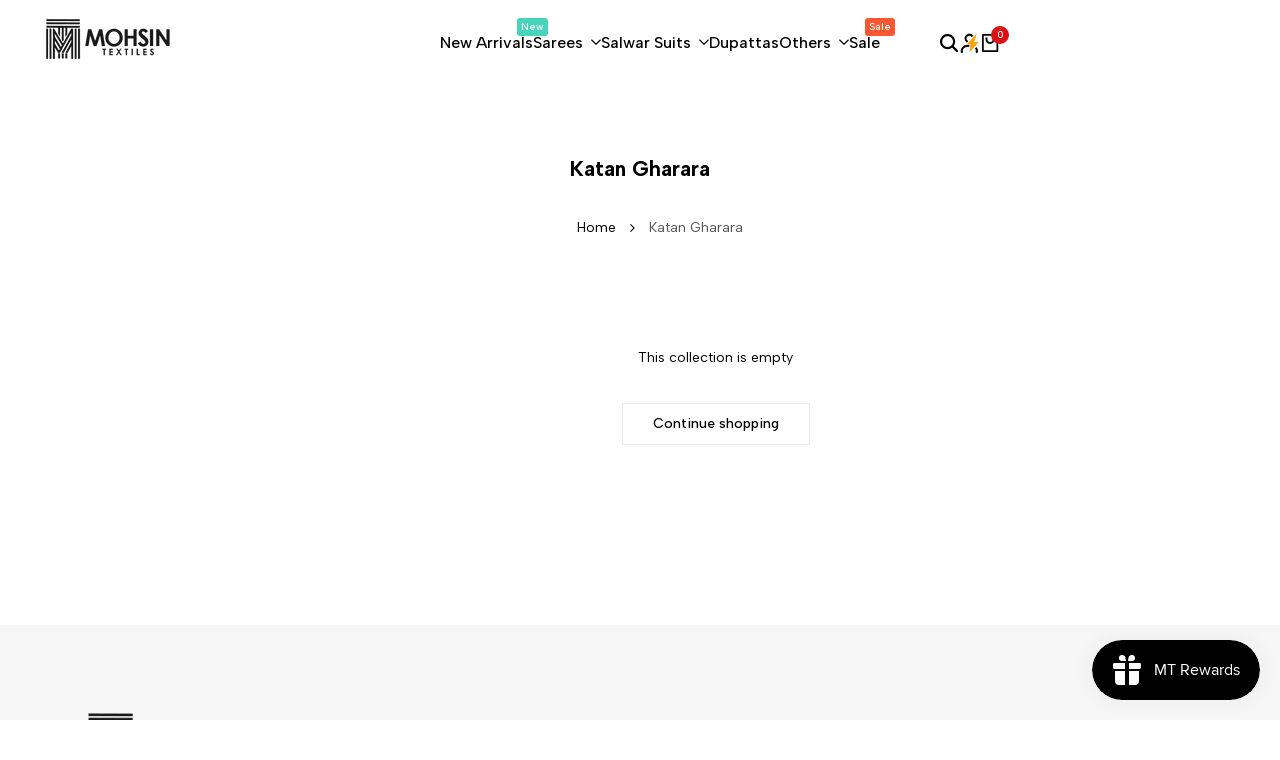

--- FILE ---
content_type: text/html; charset=utf-8
request_url: https://mohsintextiles.com/collections/katan-gharara
body_size: 50407
content:
<!doctype html><html class="no-js hdt-pr-img__effect-none hdt-badge__shape-rectangle dir--ltr hdt-hidden-products-quickview hdt-hidden-products-compare" lang="en" dir="ltr">
  <head>
<link rel="stylesheet" href="https://cdnjs.cloudflare.com/ajax/libs/font-awesome/6.5.0/css/all.min.css">

    <!-- Gokwik theme code start -->
  <link rel="dns-prefetch" href="https://pdp.gokwik.co/">
  <link rel="dns-prefetch" href="https://api.gokwik.co">
    




  <script async crossorigin fetchpriority="high" src="/cdn/shopifycloud/importmap-polyfill/es-modules-shim.2.4.0.js"></script>
<script>
    window.gaTag = {ga4: "G-2XVEJFJ08W"}
    window.merchantInfo  = {
            mid: "19g6iltplvbyp",
            environment: "production",
            type: "merchantInfo",
      		storeId: "53698625698",
      		fbpixel: "",
          }
    var productFormSelector = '';
    var cart = {"note":null,"attributes":{},"original_total_price":0,"total_price":0,"total_discount":0,"total_weight":0.0,"item_count":0,"items":[],"requires_shipping":false,"currency":"INR","items_subtotal_price":0,"cart_level_discount_applications":[],"checkout_charge_amount":0}
    var templateName = 'collection'
  </script>

  <script src="https://pdp.gokwik.co/merchant-integration/build/merchant.integration.js?v4" defer></script>

<script>
    if ('$' && '$' !== 'undefined') {
        const script = document.createElement('script');
        script.src = "https://www.googletagmanager.com/gtag/js?id="+ window.gaTag.ga4;
        script.defer = true;
        document.head.appendChild(script);
        window.dataLayer = window.dataLayer || [];
        function gtag(){dataLayer.push(arguments);}
        gtag('js', new Date());
        gtag('config', window.gaTag.ga4 ,{ 'groups': 'GA4' });
    }
  </script>

  <!-- international script  -->
<script>
  const getCountryData = async(element) =>{
  const getCountry = await fetch("/browsing_context_suggestions.json");
  const response = await getCountry.json();
  const res = response?.detected_values?.country_name;
    let css= ""
  if(res === 'India'){
     css = `
  .shopifycheckoutbtn{display:none !important;}
  `
  }else{
      css = `
  .gokwik-checkout{display:none !important;}
  #gokwik-buy-now{display:none !important;}
  `
  }
    const styleElement = document.createElement("style");
styleElement.textContent = css;
    document.head.appendChild(styleElement);
}
  document.addEventListener("DOMContentLoaded", getCountryData);
</script>


  <script>
    window.addEventListener('gokwikLoaded', e => {
    var buyNowButton = document.getElementById('gokwik-buy-now');
if (buyNowButton) {
    buyNowButton.disabled = false;
    buyNowButton.classList.remove('disabled');
}
      var gokwikCheckoutButtons = document.querySelectorAll('.gokwik-checkout button');
gokwikCheckoutButtons.forEach(function(button) {
    button.disabled = false;
    button.classList.remove('disabled');
});
    //Do Not Touch This Line
    let clicked = false;
    let gokwikAdsID = "";
    const gokwikCheckoutEnable = (arrayOfElement) => {
      if (arrayOfElement.length === 0) return null;
      if (arrayOfElement.length > 1) {
        arrayOfElement.forEach(data => {
          if (data) {
            let targetElement = document.querySelectorAll(data);
            if (targetElement.length >= 1) {
              targetElement.forEach(element => {
                
                element.addEventListener("click", () => {
                  if (!clicked && gokwikAdsID) {
                    clicked = true;
                    gtag('event', 'conversion', {
                      'send_to': gokwikAdsID.toString().trim(),
                      'value': 0.0,
                      'currency': '',
                      'transaction_id': ''
                    });
                  }
                });
              });
            }
          }
        });
      }
    };
    gokwikCheckoutEnable(["#gokwik-buy-now",".gokwik-checkout button"])
    gokwikSdk.on('modal_closed', ()=>{
        clicked = false;
    })

    const targetElement = document.querySelector("body");
      function debounce(func, delay) {
        let timeoutId;
        return function () {
          const context = this;
          const args = arguments;
          clearTimeout(timeoutId);
          timeoutId = setTimeout(function () {
            func.apply(context, args);
          }, delay);
        };
      }

      const observer = new MutationObserver(() => {
       const addToCartButton = document.querySelector("button[name='add']");
const gokwikBuyNowButton = document.getElementById('gokwik-buy-now');

if (addToCartButton && addToCartButton.disabled) {
    gokwikBuyNowButton?.setAttribute('disabled', 'disabled');
} else {
    gokwikBuyNowButton?.removeAttribute('disabled');
}
        debouncedMyTimer();
      });

      const debouncedMyTimer = debounce(() => {
        observer.disconnect();
        //Do Not Touch this function
    
        gokwikCheckoutEnable(["#gokwik-buy-now",".gokwik-checkout button"])
        var gokwikCheckoutButtons = document.querySelectorAll('.gokwik-checkout button');
gokwikCheckoutButtons.forEach(function(button) {
    button.disabled = false;
    button.classList.remove('disabled');
});
        observer.observe(targetElement, { childList: true, subtree: true });
      }, 700);

      const config = { childList: true, subtree: true };
      observer.observe(targetElement, config);
    });
  </script>



<style>
  
  .gokwik-checkout {
    width: 100%;
    display: flex;
    justify-content: center;
    flex-direction: column;
    align-items: end;
    /* margin-bottom: 10px; */
  }
  .gokwik-checkout button {
    max-width:100%;
    width: 100%;
    border: none;
    display: flex;
    justify-content: center;
    align-items: center;
    background: #232323;
    position: relative;
    cursor: pointer;
    border-radius: 0px;
    padding: 5px 10px;
    height:45px;
  }
  #gokwik-buy-now.disabled, .gokwik-disabled{
    opacity:0.5;
    cursor: not-allowed;
    }
    .gokwik-checkout button:focus {
    outline: none;
  }
  .gokwik-checkout button > span {
    display: flex;
  }
  .gokwik-checkout button > span.btn-text {
    display: flex;
    flex-direction: column;
    color: #FFFFFF;
    align-items: flex-start;
  }
  .gokwik-checkout button > span.btn-text > span:last-child {
  	padding-top: 2px;
      font-size: 10px;
      line-height: 10px;
      text-transform: initial;
  }
  .gokwik-checkout button > span.btn-text > span:first-child {
     font-size: 15px;
  }
  .gokwik-checkout button > span.pay-opt-icon img:first-child {
    margin-right: 10px;
    margin-left: 10px;
    height: 20px;
  }
  /*   Additional */
  .gokwik-checkout button.disabled{
    opacity:0.5;
    cursor: not-allowed;
    }
  .gokwik-checkout button.disabled .addloadr#btn-loader{
     display: flex!important;
  }
    #gokwik-buy-now.disabled .addloadr#btn-loader{
     display: flex!important;
  }
      #gokwik-buy-now:disabled{
     cursor: not-allowed;
  }




  

  
   #gokwik-buy-now {
     background: #db1215;
     width: 100%;
     color: #ffffff;
     cursor: pointer;
     line-height: 1;
     border: none;
     padding: 15px 10px;
     font-size: 15px;
      margin-bottom: 10px;
     position:relative;
   }


  
  /* Loader CSS */
    #btn-loader{
      display: none;
      position: absolute;
      top: 0;
      bottom: 0;
      left: 0;
      right: 0;
      justify-content: center;
      align-items: center;
      background:#232323;
      border-radius:0px;

    }

  .cir-loader,
  .cir-loader:after {
    border-radius: 50%;
    width: 35px;
    height: 35px;
  }
  .cir-loader {
    margin: 6px auto;
    font-size: 10px;
    position: relative;
    text-indent: -9999em;
    border-top: 0.5em solid rgba(255, 255, 255, 0.2);
    border-right: 0.5em solid rgba(255, 255, 255, 0.2);
    border-bottom: 0.5em solid rgba(255, 255, 255, 0.2);
    border-left: 0.5em solid #ffffff;
    -webkit-transform: translateZ(0);
    -ms-transform: translateZ(0);
    transform: translateZ(0);
    -webkit-animation: load8 1.1s infinite linear;
    animation: load8 1.1s infinite linear;
  }
  @-webkit-keyframes load8 {
    0% {
      -webkit-transform: rotate(0deg);
      transform: rotate(0deg);
    }
    100% {
      -webkit-transform: rotate(360deg);
      transform: rotate(360deg);
    }
  }
  @keyframes load8 {
    0% {
      -webkit-transform: rotate(0deg);
      transform: rotate(0deg);
    }
    100% {
      -webkit-transform: rotate(360deg);
      transform: rotate(360deg);
    }
  }
</style>
 <!-- Gokwik theme code End -->
 
<meta charset="utf-8">
    <meta http-equiv="X-UA-Compatible" content="IE=edge">
    <meta name="viewport" content="width=device-width,initial-scale=1">
    <meta name="theme-color" content="">
    <link rel="canonical" href="https://mohsintextiles.com/collections/katan-gharara"><link rel="icon" type="image/png" href="//mohsintextiles.com/cdn/shop/files/LOGO_FAVICON_TRANSPARENT_-_152x152_bda0a501-4cab-4ad4-8cfc-fdfbedb66420.png?crop=center&height=32&v=1676804658&width=32">
      <link rel="apple-touch-icon" href="//mohsintextiles.com/cdn/shop/files/LOGO_FAVICON_TRANSPARENT_-_152x152_bda0a501-4cab-4ad4-8cfc-fdfbedb66420.png?crop=center&height=48&v=1676804658&width=48"><link rel="preconnect" href="https://fonts.shopifycdn.com" crossorigin><link rel="preconnect" href="https://fonts.googleapis.com">
<link rel="preconnect" href="https://fonts.gstatic.com" crossorigin="">
<link href="https://fonts.googleapis.com/css2?family=Albert+Sans:ital,wght@0,100..900;1,100..900&amp;display=swap" rel="stylesheet"><title>
      Katan Gharara - Mohsin Textiles
</title>
<!-- /snippets/social-meta-tags.liquid -->

<meta property="og:site_name" content="Mohsin Textiles">
<meta property="og:url" content="https://mohsintextiles.com/collections/katan-gharara">
<meta property="og:title" content="Katan Gharara - Mohsin Textiles">
<meta property="og:type" content="website">
<meta property="og:description" content="Shop for trendy and stylish Banarasi Suit, Silk Sarees, Bandhani Dupatta, Lahenga, Bridal Gharara, Unstitched Dress Material, Banarasi Fabric, and Pure Khaddi Chiffon Suit online from Varanasi at Mohsin Textiles. Browse our collection now!"><meta property="og:image" content="http://mohsintextiles.com/cdn/shop/files/Mohsin_Textiles_-_Sharing_Logo.jpg?v=1676724400">
  <meta property="og:image:secure_url" content="https://mohsintextiles.com/cdn/shop/files/Mohsin_Textiles_-_Sharing_Logo.jpg?v=1676724400">
  <meta property="og:image:width" content="1200">
  <meta property="og:image:height" content="628"><meta name="twitter:site" content="@MohsinTextiles"><meta name="twitter:card" content="summary_large_image">
<meta name="twitter:title" content="Katan Gharara - Mohsin Textiles">
<meta name="twitter:description" content="Shop for trendy and stylish Banarasi Suit, Silk Sarees, Bandhani Dupatta, Lahenga, Bridal Gharara, Unstitched Dress Material, Banarasi Fabric, and Pure Khaddi Chiffon Suit online from Varanasi at Mohsin Textiles. Browse our collection now!">
<script>
  window.themeHDN = {
    settings: {
      shopCurency: "INR",
      currencyFormat: "\u003cspan class=money\u003e₹ {{amount}} INR\u003c\/span\u003e",
      moneyFormat: "\u003cspan class=money\u003e₹ {{amount}} \u003c\/span\u003e",
      moneyWithCurrencyFormat: "\u003cspan class=money\u003e₹ {{amount}} INR\u003c\/span\u003e",
      pageType: `collection`,
      actionAfterATC: `open_cart_drawer`,
      currencyCodeEnabled: true,
      autoCurrencies: true,
      currencyRound: true,
      revealInView: true
      }
  };
  document.documentElement.className = document.documentElement.className.replace('no-js', 'js');</script>
<script>if (!(HTMLScriptElement.supports && HTMLScriptElement.supports('importmap'))) { const importMap = document.createElement('script'); importMap.async = true; importMap.src = "//mohsintextiles.com/cdn/shop/t/20/assets/importmap.min.js?v=111504132928535020251752073892"; document.head.appendChild(importMap); }</script>
<script type="importmap">
  {
    "imports": {
      "vendor": "//mohsintextiles.com/cdn/shop/t/20/assets/vendor.min.js?v=94278592681068290511752073892",
      "global": "//mohsintextiles.com/cdn/shop/t/20/assets/global.min.js?v=32489699233509058441752073892",
      "photoswipe": "//mohsintextiles.com/cdn/shop/t/20/assets/es-photoswipe.min.js?v=56831319481966336101752073892",
      "dayjs": "//mohsintextiles.com/cdn/shop/t/20/assets/day.min.js?v=105690777647603308301752073892"
    }
  }
</script>
<script type="module" src="//mohsintextiles.com/cdn/shop/t/20/assets/vendor.min.js?v=94278592681068290511752073892" fetchpriority="high"></script>
<style data-shopify>:root {
    --aspect-ratiocus1: 0.716;
    --scrollbar-w: 0px;
    /* Spacing */
    --spacing-0-2: 0.2rem; /* 2px */
    --spacing-0-4: 0.4rem; /* 4px */
    --spacing-0-6: 0.6rem; /* 6px */
    --spacing-0-8: 0.8rem; /* 8px */
    --spacing-1: 1rem; /* 10px */
    --spacing-1-2: 1.2rem; /* 12px */
    --spacing-1-4: 1.4rem; /* 14px */
    --spacing-1-6: 1.6rem; /* 16px */
    --spacing-1-8: 1.8rem; /* 18px */
    --spacing-2: 2rem; /* 20px */
    --spacing-2-2: 2.2rem; /* 22px */
    --spacing-2-4: 2.4rem; /* 24px */
    --spacing-2-6: 2.6rem; /* 26px */
    --spacing-2-8: 2.8rem; /* 28px */
    --spacing-3: 3rem; /* 30px */
    --spacing-3-2: 3.2rem; /* 32px */
    --spacing-3-4: 3.4rem; /* 34px */
    --spacing-3-6: 3.6rem; /* 36px */
    --spacing-3-8: 3.8rem; /* 38px */
    --spacing-4: 4rem; /* 40px */
    --spacing-4-2: 4.2rem; /* 42px */
    --spacing-4-4: 4.4rem; /* 44px */
    --spacing-4-8: 4.8rem; /* 48px */
    --spacing-5: 5rem; /* 50px */
    --spacing-5-6: 5.6rem; /* 56px */
    --spacing-6: 6rem; /* 60px */
    --spacing-6-4: 6.4rem; /* 64px */
    --spacing-7: 7rem; /* 70px */
    --spacing-7-2: 7.2rem; /* 72px */
    --spacing-8: 8rem; /* 80px */
    --spacing-9: 9rem; /* 90px */
    --spacing-10: 10rem; /* 100px */

    /* Colors */
    --color-base-background: 255 255 255;
    --color-base-text: 0 0 0;
    --color-focus: 213 58 61;
    --payment-terms-background-color: rgb(255 255 255);

    /* Product badge colors */
    --color-on-sale-badge-background: 252 87 50;
    --color-on-sale-badge-text: 255 255 255;
    --color-new-badge-background: 72 212 187;
    --color-new-badge-text: 255 255 255;
    --color-sold-out-badge-background: 242 242 242;
    --color-sold-out-badge-text: 0 0 0;
    --color-pre-order-badge-background: 85 166 83;
    --color-pre-order-badge-text: 255 255 255;
    --color-custom-badge-background: 131 183 53;
    --color-custom-badge-text: 255 255 255;

    /* Notices colors */
    --color-tooltip-background: 35 35 35;
    --color-tooltip-text: 255 255 255;
    --color-success-background: 232 240 233;
    --color-success-text: 66 132 69;
    --color-warning-background: 251 246 234;
    --color-warning-text: 224 178 82;
    --color-error-background: 253 224 228;
    --color-error-text: 235 0 27;--f_family_1: "Albert Sans",  serif;--f_family: var(--f_family_1);/* --bs-font-sans-serif: var(--f_family); */

    --font-body-family: var(--f_family);
    --font-body-weight: 400;
    --font-body-weight-bold: 700;

    --font-heading-family: var('Albert Sans', sans-serif);
    --font-heading-weight: 400;

    --font-body-line-height: 1.6;
    --font-body-spacing: 0.0em;
    --font-heading-scale: 1.0;
    --font-heading-line-height: 1.2;
    --font-heading-spacing: 0.0em;
    --button-line-height: 1.2;

    --h0-size: 7.4rem;
    --h1-size: 8.0rem;
    --h2-size: 6.8rem;
    --h3-size: 5.2rem;
    --h4-size: 4.2rem;
    --h5-size: 2.8rem;
    --h6-size: 1.8rem;

    --h0-size-mb: 2.8rem;
    --h1-size-mb: 2.8rem;
    --h2-size-mb: 2.5rem;
    --h3-size-mb: 2.2rem;
    --h4-size-mb: 2.2rem;
    --h5-size-mb: 2.0rem;
    --h6-size-mb: 1.6rem;

    /* Font sizes */
    --text-xs: 1.0rem;
    --text-sm: 1.2rem;
    --text-base: 1.4rem;
    --text-lg: 1.6rem;
    --text-xl: 1.8rem;
    --text-2xl: 2.0rem;
    --text-4xl: 2.2rem;
    --text-6xl: 2.4rem;
    --text-8xl: 2.6rem;
    --text-10xl: 2.8rem;
    --text-12xl: 3.0rem;
    /* Font Weight */
    --font-light: 300;
    --font-normal: 400;
    --font-medium: 500;
    --font-semibold: 600;
    --font-bold: 700;
    --font-extrabold: 800;
    --font-black: 900;
    --spacing-x: 15px;
    --spacing-y: 15px;

    --container-max-width: 140rem;
    --container-max-width-padding-lg: 150rem;
    --container-max-width-padding-md: 146rem;
    --container-width-margin: 0rem;
    --spacing-sections-desktop: 0px;
    --spacing-sections-mobile: 0px;

    /* Border Radius */
    --rounded-2xs: 0.0rem;
    --rounded-xs: 0.0rem;
    --rounded-sm: 0.0rem;
    --rounded: 0.0rem;
    --rounded-lg: 0.0rem;
    --rounded-full: 9999px;
    --rounded-button: 0.0rem;
    --rounded-input: 0.0rem;
    --rounded-product-card: 0.0rem;
    --rounded-product-media: 0.0rem;
    --rounded-collection-card: 0.0rem;
    --rounded-blog-card: 0.0rem;

    --padding-block-input: var(--spacing-0-6);
    --padding-inline-input: var(--spacing-1);
    --height-input: var(--spacing-4-2);
    --thickness-btn: 0.1rem;

    --cursor-zoom-in-icon: url(//mohsintextiles.com/cdn/shop/t/20/assets/cursor-zoom-in.svg?v=88807523373575012131752073892);
    --cursor-close-svg-url: url(//mohsintextiles.com/cdn/shop/t/20/assets/cursor-close.svg?v=47636334999695629861752073892);

    /* RTL support */
      --value-logical-flip: 1;
      --value-origin-start: left;
      --value-origin-end: right;}

  /* Color schemes */
  [color-scheme="scheme-1"] {
      --color-background: 255 255 255;
      --gradient-background: #ffffff;
      --color-background2: 242 242 242;

      --color-foreground: 0 0 0;
      --color-foreground2: 84 84 84;
      --color-accent: 219 18 21;
      --color-secondary: 191 191 191;
      --color-tertiary: 128 128 128;

      --color-button: 0 0 0;
      --color-button-text: 255 255 255;
      --color-button-border: 0 0 0;
      --color-secondary-button: 255 255 255;
      --color-secondary-button-text: 0 0 0;

      --hdt-btn-secondary-color: 76 76 76;
      --hdt-btn-secondary-bg: 191 191 191;

      --hdt-btn-tertiary-color: 51 51 51;
      --hdt-btn-tertiary-bg: 128 128 128;
      --color-secondary-brightness: 255 255 255;
      --color-link: 0 0 0;
      --color-accent: 219 18 21;
      --color-line-border: 235 235 235;
      --color-overlay: 0 0 0;
      --payment-terms-background-color: rgb(255 255 255);
      /* Product colors */
      --color-pr-price: 0 0 0;
      --color-pr-sale-price: 219 18 21;
      --color-pr-text: 0 0 0;
      --color-pr-rating: ;
      /* Input colors */
      --color-input-primary: 255 255 255;
      --color-input-secondary: 144 144 144;
    }
  [color-scheme="scheme-2"] {
      --color-background: 255 255 255;
      --gradient-background: #ffffff;
      --color-background2: 255 255 255;

      --color-foreground: 0 0 0;
      --color-foreground2: 84 84 84;
      --color-accent: 219 18 21;
      --color-secondary: 64 64 64;
      --color-tertiary: 128 128 128;

      --color-button: 255 255 255;
      --color-button-text: 0 0 0;
      --color-button-border: 235 235 235;
      --color-secondary-button: 255 255 255;
      --color-secondary-button-text: 0 0 0;

      --hdt-btn-secondary-color: 217 217 217;
      --hdt-btn-secondary-bg: 64 64 64;

      --hdt-btn-tertiary-color: 230 230 230;
      --hdt-btn-tertiary-bg: 128 128 128;
      --color-secondary-brightness: 255 255 255;
      --color-link: 0 0 0;
      --color-accent: 219 18 21;
      --color-line-border: 236 236 236;
      --color-overlay: 0 0 0;
      --payment-terms-background-color: rgb(255 255 255);
      /* Product colors */
      --color-pr-price: 0 0 0;
      --color-pr-sale-price: 219 18 21;
      --color-pr-text: 0 0 0;
      --color-pr-rating: ;
      /* Input colors */
      --color-input-primary: 255 255 255;
      --color-input-secondary: 0 0 0;
    }
  [color-scheme="scheme-3"] {
      --color-background: 255 255 255;
      --gradient-background: #ffffff;
      --color-background2: 255 255 255;

      --color-foreground: 0 0 0;
      --color-foreground2: 0 0 0;
      --color-accent: 219 18 21;
      --color-secondary: 64 64 64;
      --color-tertiary: 128 128 128;

      --color-button: 242 242 242;
      --color-button-text: 0 0 0;
      --color-button-border: 242 242 242;
      --color-secondary-button: 255 255 255;
      --color-secondary-button-text: 0 0 0;

      --hdt-btn-secondary-color: 217 217 217;
      --hdt-btn-secondary-bg: 64 64 64;

      --hdt-btn-tertiary-color: 230 230 230;
      --hdt-btn-tertiary-bg: 128 128 128;
      --color-secondary-brightness: 255 255 255;
      --color-link: 0 0 0;
      --color-accent: 219 18 21;
      --color-line-border: 238 238 238;
      --color-overlay: 0 0 0;
      --payment-terms-background-color: rgb(255 255 255);
      /* Product colors */
      --color-pr-price: 0 0 0;
      --color-pr-sale-price: 219 18 21;
      --color-pr-text: 0 0 0;
      --color-pr-rating: ;
      /* Input colors */
      --color-input-primary: 255 255 255;
      --color-input-secondary: 0 0 0;
    }
  [color-scheme="scheme-4"] {
      --color-background: 245 245 245;
      --gradient-background: #f5f5f5;
      --color-background2: 255 255 255;

      --color-foreground: 0 0 0;
      --color-foreground2: 84 84 84;
      --color-accent: 219 18 21;
      --color-secondary: 191 191 191;
      --color-tertiary: 128 128 128;

      --color-button: 0 0 0;
      --color-button-text: 255 255 255;
      --color-button-border: 0 0 0;
      --color-secondary-button: 245 245 245;
      --color-secondary-button-text: 0 0 0;

      --hdt-btn-secondary-color: 76 76 76;
      --hdt-btn-secondary-bg: 191 191 191;

      --hdt-btn-tertiary-color: 51 51 51;
      --hdt-btn-tertiary-bg: 128 128 128;
      --color-secondary-brightness: 255 255 255;
      --color-link: 0 0 0;
      --color-accent: 219 18 21;
      --color-line-border: 235 235 235;
      --color-overlay: 0 0 0;
      --payment-terms-background-color: rgb(245 245 245);
      /* Product colors */
      --color-pr-price: 0 0 0;
      --color-pr-sale-price: 219 18 21;
      --color-pr-text: 0 0 0;
      --color-pr-rating: ;
      /* Input colors */
      --color-input-primary: 255 255 255;
      --color-input-secondary: 144 144 144;
    }
  [color-scheme="scheme-5"] {
      --color-background: 251 247 240;
      --gradient-background: #fbf7f0;
      --color-background2: 251 247 240;

      --color-foreground: 0 0 0;
      --color-foreground2: 69 83 94;
      --color-accent: 219 18 21;
      --color-secondary: 191 191 191;
      --color-tertiary: 128 128 128;

      --color-button: 0 0 0;
      --color-button-text: 255 255 255;
      --color-button-border: 0 0 0;
      --color-secondary-button: 251 247 240;
      --color-secondary-button-text: 0 0 0;

      --hdt-btn-secondary-color: 76 76 76;
      --hdt-btn-secondary-bg: 191 191 191;

      --hdt-btn-tertiary-color: 51 51 51;
      --hdt-btn-tertiary-bg: 128 128 128;
      --color-secondary-brightness: 255 255 255;
      --color-link: 0 0 0;
      --color-accent: 219 18 21;
      --color-line-border: 0 0 0;
      --color-overlay: 0 0 0;
      --payment-terms-background-color: rgb(251 247 240);
      /* Product colors */
      --color-pr-price: 0 0 0;
      --color-pr-sale-price: 219 18 21;
      --color-pr-text: 0 0 0;
      --color-pr-rating: ;
      /* Input colors */
      --color-input-primary: 255 255 255;
      --color-input-secondary: 104 104 104;
    }
  [color-scheme="scheme-67a7ca9f-3333-4245-b79f-2e9849d7e615"] {
      --color-background: 0 0 0;
      --gradient-background: #000000;
      --color-background2: 68 68 68;

      --color-foreground: 255 255 255;
      --color-foreground2: 231 231 231;
      --color-accent: 219 18 21;
      --color-secondary: 64 64 64;
      --color-tertiary: 128 128 128;

      --color-button: 255 255 255;
      --color-button-text: 0 0 0;
      --color-button-border: 255 255 255;
      --color-secondary-button: 0 0 0;
      --color-secondary-button-text: 255 255 255;

      --hdt-btn-secondary-color: 217 217 217;
      --hdt-btn-secondary-bg: 64 64 64;

      --hdt-btn-tertiary-color: 230 230 230;
      --hdt-btn-tertiary-bg: 128 128 128;
      --color-secondary-brightness: 0 0 0;
      --color-link: 255 255 255;
      --color-accent: 219 18 21;
      --color-line-border: 68 68 68;
      --color-overlay: 0 0 0;
      --payment-terms-background-color: rgb(0 0 0);
      /* Product colors */
      --color-pr-price: 255 255 255;
      --color-pr-sale-price: 219 18 21;
      --color-pr-text: 255 255 255;
      --color-pr-rating: ;
      /* Input colors */
      --color-input-primary: 255 255 255;
      --color-input-secondary: 144 144 144;
    }
  [color-scheme="scheme-4f7d5921-8567-40ac-8211-ef87792674d6"] {
      --color-background: 252 255 178;
      --gradient-background: #fcffb2;
      --color-background2: 255 255 255;

      --color-foreground: 0 0 0;
      --color-foreground2: 84 84 84;
      --color-accent: 219 18 21;
      --color-secondary: 191 191 191;
      --color-tertiary: 128 128 128;

      --color-button: 0 0 0;
      --color-button-text: 255 255 255;
      --color-button-border: 0 0 0;
      --color-secondary-button: 252 255 178;
      --color-secondary-button-text: 0 0 0;

      --hdt-btn-secondary-color: 76 76 76;
      --hdt-btn-secondary-bg: 191 191 191;

      --hdt-btn-tertiary-color: 51 51 51;
      --hdt-btn-tertiary-bg: 128 128 128;
      --color-secondary-brightness: 255 255 255;
      --color-link: 0 0 0;
      --color-accent: 219 18 21;
      --color-line-border: 238 238 238;
      --color-overlay: 255 255 255;
      --payment-terms-background-color: rgb(252 255 178);
      /* Product colors */
      --color-pr-price: 0 0 0;
      --color-pr-sale-price: 219 18 21;
      --color-pr-text: 0 0 0;
      --color-pr-rating: ;
      /* Input colors */
      --color-input-primary: 255 255 255;
      --color-input-secondary: 144 144 144;
    }
  [color-scheme="scheme-4f7d5921-8567-40ac-8211-ef87792674d3"] {
      --color-background: 255 255 255;
      --gradient-background: #ffffff;
      --color-background2: 242 242 242;

      --color-foreground: 0 0 0;
      --color-foreground2: 255 255 255;
      --color-accent: 219 18 21;
      --color-secondary: 191 191 191;
      --color-tertiary: 128 128 128;

      --color-button: 219 18 21;
      --color-button-text: 255 255 255;
      --color-button-border: 219 18 21;
      --color-secondary-button: 255 255 255;
      --color-secondary-button-text: 0 0 0;

      --hdt-btn-secondary-color: 76 76 76;
      --hdt-btn-secondary-bg: 191 191 191;

      --hdt-btn-tertiary-color: 51 51 51;
      --hdt-btn-tertiary-bg: 128 128 128;
      --color-secondary-brightness: 255 255 255;
      --color-link: 0 0 0;
      --color-accent: 219 18 21;
      --color-line-border: 235 235 235;
      --color-overlay: 0 0 0;
      --payment-terms-background-color: rgb(255 255 255);
      /* Product colors */
      --color-pr-price: 0 0 0;
      --color-pr-sale-price: 219 18 21;
      --color-pr-text: 0 0 0;
      --color-pr-rating: ;
      /* Input colors */
      --color-input-primary: 255 255 255;
      --color-input-secondary: 144 144 144;
    }
  [color-scheme="scheme-832b9f3c-b544-4f4a-aa29-348449ad656f"] {
      --color-background: 247 247 247;
      --gradient-background: #f7f7f7;
      --color-background2: 247 247 247;

      --color-foreground: 0 0 0;
      --color-foreground2: 84 84 84;
      --color-accent: 219 18 21;
      --color-secondary: 191 191 191;
      --color-tertiary: 128 128 128;

      --color-button: 0 0 0;
      --color-button-text: 255 255 255;
      --color-button-border: 0 0 0;
      --color-secondary-button: 247 247 247;
      --color-secondary-button-text: 0 0 0;

      --hdt-btn-secondary-color: 76 76 76;
      --hdt-btn-secondary-bg: 191 191 191;

      --hdt-btn-tertiary-color: 51 51 51;
      --hdt-btn-tertiary-bg: 128 128 128;
      --color-secondary-brightness: 255 255 255;
      --color-link: 0 0 0;
      --color-accent: 219 18 21;
      --color-line-border: 235 235 235;
      --color-overlay: 0 0 0;
      --payment-terms-background-color: rgb(247 247 247);
      /* Product colors */
      --color-pr-price: 0 0 0;
      --color-pr-sale-price: 219 18 21;
      --color-pr-text: 0 0 0;
      --color-pr-rating: ;
      /* Input colors */
      --color-input-primary: 255 255 255;
      --color-input-secondary: 144 144 144;
    }
  [color-scheme="scheme-59db6a8f-6ab3-4e65-ac8e-f72a03e8b792"] {
      --color-background: 246 246 246;
      --gradient-background: #f6f6f6;
      --color-background2: 242 242 242;

      --color-foreground: 0 0 0;
      --color-foreground2: 84 84 84;
      --color-accent: 219 18 21;
      --color-secondary: 191 191 191;
      --color-tertiary: 128 128 128;

      --color-button: 0 0 0;
      --color-button-text: 255 255 255;
      --color-button-border: 0 0 0;
      --color-secondary-button: 246 246 246;
      --color-secondary-button-text: 0 0 0;

      --hdt-btn-secondary-color: 76 76 76;
      --hdt-btn-secondary-bg: 191 191 191;

      --hdt-btn-tertiary-color: 51 51 51;
      --hdt-btn-tertiary-bg: 128 128 128;
      --color-secondary-brightness: 255 255 255;
      --color-link: 0 0 0;
      --color-accent: 219 18 21;
      --color-line-border: 235 235 235;
      --color-overlay: 0 0 0;
      --payment-terms-background-color: rgb(246 246 246);
      /* Product colors */
      --color-pr-price: 0 0 0;
      --color-pr-sale-price: 219 18 21;
      --color-pr-text: 0 0 0;
      --color-pr-rating: ;
      /* Input colors */
      --color-input-primary: 255 255 255;
      --color-input-secondary: 144 144 144;
    }
  [color-scheme="scheme-dd331dd6-f306-4f92-8ed5-f20ce6e8ec5f"] {
      --color-background: 255 255 255;
      --gradient-background: #ffffff;
      --color-background2: 242 242 242;

      --color-foreground: 255 255 255;
      --color-foreground2: 255 255 255;
      --color-accent: 219 18 21;
      --color-secondary: 191 191 191;
      --color-tertiary: 128 128 128;

      --color-button: 219 18 21;
      --color-button-text: 255 255 255;
      --color-button-border: 219 18 21;
      --color-secondary-button: 255 255 255;
      --color-secondary-button-text: 0 0 0;

      --hdt-btn-secondary-color: 76 76 76;
      --hdt-btn-secondary-bg: 191 191 191;

      --hdt-btn-tertiary-color: 51 51 51;
      --hdt-btn-tertiary-bg: 128 128 128;
      --color-secondary-brightness: 255 255 255;
      --color-link: 0 0 0;
      --color-accent: 219 18 21;
      --color-line-border: 235 235 235;
      --color-overlay: 0 0 0;
      --payment-terms-background-color: rgb(255 255 255);
      /* Product colors */
      --color-pr-price: 0 0 0;
      --color-pr-sale-price: 219 18 21;
      --color-pr-text: 0 0 0;
      --color-pr-rating: ;
      /* Input colors */
      --color-input-primary: 255 255 255;
      --color-input-secondary: 144 144 144;
    }
  [color-scheme="scheme-61fb765a-5a26-41ca-a229-ba81978aebe4"] {
      --color-background: 234 247 249;
      --gradient-background: #eaf7f9;
      --color-background2: 234 247 249;

      --color-foreground: 0 0 0;
      --color-foreground2: 84 84 84;
      --color-accent: 219 18 21;
      --color-secondary: 191 191 191;
      --color-tertiary: 128 128 128;

      --color-button: 0 0 0;
      --color-button-text: 255 255 255;
      --color-button-border: 0 0 0;
      --color-secondary-button: 234 247 249;
      --color-secondary-button-text: 0 0 0;

      --hdt-btn-secondary-color: 76 76 76;
      --hdt-btn-secondary-bg: 191 191 191;

      --hdt-btn-tertiary-color: 51 51 51;
      --hdt-btn-tertiary-bg: 128 128 128;
      --color-secondary-brightness: 255 255 255;
      --color-link: 0 0 0;
      --color-accent: 219 18 21;
      --color-line-border: 235 235 235;
      --color-overlay: 0 0 0;
      --payment-terms-background-color: rgb(234 247 249);
      /* Product colors */
      --color-pr-price: 0 0 0;
      --color-pr-sale-price: 219 18 21;
      --color-pr-text: 0 0 0;
      --color-pr-rating: ;
      /* Input colors */
      --color-input-primary: 255 255 255;
      --color-input-secondary: 144 144 144;
    }
  [color-scheme="scheme-83db2805-4ee8-4a6d-b622-987bc3c5720f"] {
      --color-background: 245 246 240;
      --gradient-background: #f5f6f0;
      --color-background2: 242 242 242;

      --color-foreground: 0 0 0;
      --color-foreground2: 84 84 84;
      --color-accent: 219 18 21;
      --color-secondary: 191 191 191;
      --color-tertiary: 128 128 128;

      --color-button: 0 0 0;
      --color-button-text: 255 255 255;
      --color-button-border: 0 0 0;
      --color-secondary-button: 245 246 240;
      --color-secondary-button-text: 0 0 0;

      --hdt-btn-secondary-color: 76 76 76;
      --hdt-btn-secondary-bg: 191 191 191;

      --hdt-btn-tertiary-color: 51 51 51;
      --hdt-btn-tertiary-bg: 128 128 128;
      --color-secondary-brightness: 255 255 255;
      --color-link: 0 0 0;
      --color-accent: 219 18 21;
      --color-line-border: 235 235 235;
      --color-overlay: 0 0 0;
      --payment-terms-background-color: rgb(245 246 240);
      /* Product colors */
      --color-pr-price: 0 0 0;
      --color-pr-sale-price: 219 18 21;
      --color-pr-text: 0 0 0;
      --color-pr-rating: ;
      /* Input colors */
      --color-input-primary: 255 255 255;
      --color-input-secondary: 144 144 144;
    }
  

  @media screen and (min-width: 768px) {
    :root {
    /* Font sizes */
    --text-xs: 1.0rem;
    --text-sm: 1.2rem;
    --text-base: 1.4rem;
    --text-lg: 1.6rem;
    --text-xl: 1.8rem;
    --text-2xl: 2.0rem;
    --text-4xl: 2.2rem;
    --text-6xl: 2.4rem;
    --text-8xl: 2.6rem;
    --text-10xl: 2.8rem;
    --text-12xl: 3.0rem;
    --spacing-x: 30px;
    --spacing-y: 30px;
    }
  }
  .hdt-btn--size-custom-1 {
    --padding-button: 5px 16px; --height-button: 44px; --font-size-button: 14px;--min-width-btn: 100px; --min-width-btn-dt: 100px;
  }
</style>

<link href="//mohsintextiles.com/cdn/shop/t/20/assets/base.css?v=4779150833580009181752073892" rel="stylesheet" type="text/css" media="all" />

<link href="//mohsintextiles.com/cdn/shop/t/20/assets/theme.css?v=147118471888383408561752073892" rel="stylesheet" type="text/css" media="all" /><link href="//mohsintextiles.com/cdn/shop/t/20/assets/hdt-product-card.scss.css?v=1641697591673219241752073892" rel="stylesheet" type="text/css" media="all" /><script>window.performance && window.performance.mark && window.performance.mark('shopify.content_for_header.start');</script><meta name="google-site-verification" content="6TIcfZ1wSP8N0tbO0L6xPKh5vp9YTw0ZMFWUn2rLtHE">
<meta name="google-site-verification" content="82CNqQJJoOiMmrRFG_eWdU0YIdtaclmxhILS_ofxe-I">
<meta name="google-site-verification" content="X6ni4FNPL3IIgvX9pP5ZCZXlP2JLAM6oxp02Nc4wmu8">
<meta name="google-site-verification" content="IXvdzpLT9qcVST2zCFybvyzw6dWA4KVWj3tsZChV7Qo">
<meta id="shopify-digital-wallet" name="shopify-digital-wallet" content="/53698625698/digital_wallets/dialog">
<link rel="alternate" type="application/atom+xml" title="Feed" href="/collections/katan-gharara.atom" />
<link rel="alternate" type="application/json+oembed" href="https://mohsintextiles.com/collections/katan-gharara.oembed">
<script async="async" src="/checkouts/internal/preloads.js?locale=en-IN"></script>
<script id="shopify-features" type="application/json">{"accessToken":"f83b949c159ea5542892d75c20c5e656","betas":["rich-media-storefront-analytics"],"domain":"mohsintextiles.com","predictiveSearch":true,"shopId":53698625698,"locale":"en"}</script>
<script>var Shopify = Shopify || {};
Shopify.shop = "mohsintextiles.myshopify.com";
Shopify.locale = "en";
Shopify.currency = {"active":"INR","rate":"1.0"};
Shopify.country = "IN";
Shopify.theme = {"name":"ecomus-v2-0-1-official \u003c\u003e International","id":142424801442,"schema_name":"Ecomus","schema_version":"2.0.1","theme_store_id":null,"role":"main"};
Shopify.theme.handle = "null";
Shopify.theme.style = {"id":null,"handle":null};
Shopify.cdnHost = "mohsintextiles.com/cdn";
Shopify.routes = Shopify.routes || {};
Shopify.routes.root = "/";</script>
<script type="module">!function(o){(o.Shopify=o.Shopify||{}).modules=!0}(window);</script>
<script>!function(o){function n(){var o=[];function n(){o.push(Array.prototype.slice.apply(arguments))}return n.q=o,n}var t=o.Shopify=o.Shopify||{};t.loadFeatures=n(),t.autoloadFeatures=n()}(window);</script>
<script id="shop-js-analytics" type="application/json">{"pageType":"collection"}</script>
<script defer="defer" async type="module" src="//mohsintextiles.com/cdn/shopifycloud/shop-js/modules/v2/client.init-shop-cart-sync_BN7fPSNr.en.esm.js"></script>
<script defer="defer" async type="module" src="//mohsintextiles.com/cdn/shopifycloud/shop-js/modules/v2/chunk.common_Cbph3Kss.esm.js"></script>
<script defer="defer" async type="module" src="//mohsintextiles.com/cdn/shopifycloud/shop-js/modules/v2/chunk.modal_DKumMAJ1.esm.js"></script>
<script type="module">
  await import("//mohsintextiles.com/cdn/shopifycloud/shop-js/modules/v2/client.init-shop-cart-sync_BN7fPSNr.en.esm.js");
await import("//mohsintextiles.com/cdn/shopifycloud/shop-js/modules/v2/chunk.common_Cbph3Kss.esm.js");
await import("//mohsintextiles.com/cdn/shopifycloud/shop-js/modules/v2/chunk.modal_DKumMAJ1.esm.js");

  window.Shopify.SignInWithShop?.initShopCartSync?.({"fedCMEnabled":true,"windoidEnabled":true});

</script>
<script>(function() {
  var isLoaded = false;
  function asyncLoad() {
    if (isLoaded) return;
    isLoaded = true;
    var urls = ["\/\/cdn.shopify.com\/proxy\/58654eddd0170afe10aeb5d185c0f51b48703f36d42c4f36036ff39ef8f23c15\/forms-akamai.smsbump.com\/785235\/form_300190.js?ver=1715938710\u0026shop=mohsintextiles.myshopify.com\u0026sp-cache-control=cHVibGljLCBtYXgtYWdlPTkwMA","https:\/\/d18eg7dreypte5.cloudfront.net\/browse-abandonment\/smsbump_timer.js?shop=mohsintextiles.myshopify.com","\/\/d1liekpayvooaz.cloudfront.net\/apps\/customizery\/customizery.js?shop=mohsintextiles.myshopify.com","https:\/\/sales-pop.carecart.io\/lib\/salesnotifier.js?shop=mohsintextiles.myshopify.com","https:\/\/s3.ap-south-1.amazonaws.com\/cdn.limechat.ai\/packs\/js\/lc_fb_shopify.prod.min.js?shop=mohsintextiles.myshopify.com","https:\/\/loox.io\/widget\/txr3ZUUKe0\/loox.1746551240084.js?shop=mohsintextiles.myshopify.com"];
    for (var i = 0; i < urls.length; i++) {
      var s = document.createElement('script');
      s.type = 'text/javascript';
      s.async = true;
      s.src = urls[i];
      var x = document.getElementsByTagName('script')[0];
      x.parentNode.insertBefore(s, x);
    }
  };
  if(window.attachEvent) {
    window.attachEvent('onload', asyncLoad);
  } else {
    window.addEventListener('load', asyncLoad, false);
  }
})();</script>
<script id="__st">var __st={"a":53698625698,"offset":19800,"reqid":"e2494590-8983-4a32-b45f-b3a0c141dba9-1769722680","pageurl":"mohsintextiles.com\/collections\/katan-gharara","u":"a282e217b9f4","p":"collection","rtyp":"collection","rid":292064854178};</script>
<script>window.ShopifyPaypalV4VisibilityTracking = true;</script>
<script id="form-persister">!function(){'use strict';const t='contact',e='new_comment',n=[[t,t],['blogs',e],['comments',e],[t,'customer']],o='password',r='form_key',c=['recaptcha-v3-token','g-recaptcha-response','h-captcha-response',o],s=()=>{try{return window.sessionStorage}catch{return}},i='__shopify_v',u=t=>t.elements[r],a=function(){const t=[...n].map((([t,e])=>`form[action*='/${t}']:not([data-nocaptcha='true']) input[name='form_type'][value='${e}']`)).join(',');var e;return e=t,()=>e?[...document.querySelectorAll(e)].map((t=>t.form)):[]}();function m(t){const e=u(t);a().includes(t)&&(!e||!e.value)&&function(t){try{if(!s())return;!function(t){const e=s();if(!e)return;const n=u(t);if(!n)return;const o=n.value;o&&e.removeItem(o)}(t);const e=Array.from(Array(32),(()=>Math.random().toString(36)[2])).join('');!function(t,e){u(t)||t.append(Object.assign(document.createElement('input'),{type:'hidden',name:r})),t.elements[r].value=e}(t,e),function(t,e){const n=s();if(!n)return;const r=[...t.querySelectorAll(`input[type='${o}']`)].map((({name:t})=>t)),u=[...c,...r],a={};for(const[o,c]of new FormData(t).entries())u.includes(o)||(a[o]=c);n.setItem(e,JSON.stringify({[i]:1,action:t.action,data:a}))}(t,e)}catch(e){console.error('failed to persist form',e)}}(t)}const f=t=>{if('true'===t.dataset.persistBound)return;const e=function(t,e){const n=function(t){return'function'==typeof t.submit?t.submit:HTMLFormElement.prototype.submit}(t).bind(t);return function(){let t;return()=>{t||(t=!0,(()=>{try{e(),n()}catch(t){(t=>{console.error('form submit failed',t)})(t)}})(),setTimeout((()=>t=!1),250))}}()}(t,(()=>{m(t)}));!function(t,e){if('function'==typeof t.submit&&'function'==typeof e)try{t.submit=e}catch{}}(t,e),t.addEventListener('submit',(t=>{t.preventDefault(),e()})),t.dataset.persistBound='true'};!function(){function t(t){const e=(t=>{const e=t.target;return e instanceof HTMLFormElement?e:e&&e.form})(t);e&&m(e)}document.addEventListener('submit',t),document.addEventListener('DOMContentLoaded',(()=>{const e=a();for(const t of e)f(t);var n;n=document.body,new window.MutationObserver((t=>{for(const e of t)if('childList'===e.type&&e.addedNodes.length)for(const t of e.addedNodes)1===t.nodeType&&'FORM'===t.tagName&&a().includes(t)&&f(t)})).observe(n,{childList:!0,subtree:!0,attributes:!1}),document.removeEventListener('submit',t)}))}()}();</script>
<script integrity="sha256-4kQ18oKyAcykRKYeNunJcIwy7WH5gtpwJnB7kiuLZ1E=" data-source-attribution="shopify.loadfeatures" defer="defer" src="//mohsintextiles.com/cdn/shopifycloud/storefront/assets/storefront/load_feature-a0a9edcb.js" crossorigin="anonymous"></script>
<script data-source-attribution="shopify.dynamic_checkout.dynamic.init">var Shopify=Shopify||{};Shopify.PaymentButton=Shopify.PaymentButton||{isStorefrontPortableWallets:!0,init:function(){window.Shopify.PaymentButton.init=function(){};var t=document.createElement("script");t.src="https://mohsintextiles.com/cdn/shopifycloud/portable-wallets/latest/portable-wallets.en.js",t.type="module",document.head.appendChild(t)}};
</script>
<script data-source-attribution="shopify.dynamic_checkout.buyer_consent">
  function portableWalletsHideBuyerConsent(e){var t=document.getElementById("shopify-buyer-consent"),n=document.getElementById("shopify-subscription-policy-button");t&&n&&(t.classList.add("hidden"),t.setAttribute("aria-hidden","true"),n.removeEventListener("click",e))}function portableWalletsShowBuyerConsent(e){var t=document.getElementById("shopify-buyer-consent"),n=document.getElementById("shopify-subscription-policy-button");t&&n&&(t.classList.remove("hidden"),t.removeAttribute("aria-hidden"),n.addEventListener("click",e))}window.Shopify?.PaymentButton&&(window.Shopify.PaymentButton.hideBuyerConsent=portableWalletsHideBuyerConsent,window.Shopify.PaymentButton.showBuyerConsent=portableWalletsShowBuyerConsent);
</script>
<script data-source-attribution="shopify.dynamic_checkout.cart.bootstrap">document.addEventListener("DOMContentLoaded",(function(){function t(){return document.querySelector("shopify-accelerated-checkout-cart, shopify-accelerated-checkout")}if(t())Shopify.PaymentButton.init();else{new MutationObserver((function(e,n){t()&&(Shopify.PaymentButton.init(),n.disconnect())})).observe(document.body,{childList:!0,subtree:!0})}}));
</script>
<script id='scb4127' type='text/javascript' async='' src='https://mohsintextiles.com/cdn/shopifycloud/privacy-banner/storefront-banner.js'></script>
<script>window.performance && window.performance.mark && window.performance.mark('shopify.content_for_header.end');</script>
<link href="https://cdn.jsdelivr.net/npm/remixicon@3.5.0/fonts/remixicon.css" rel="stylesheet">

  <!-- BEGIN app block: shopify://apps/limechat-ai/blocks/app-embed/61514426-688a-4566-b284-a0d7a70fd103 --><!-- END app block --><!-- BEGIN app block: shopify://apps/linkedoption/blocks/app-embed/564f3d71-fe5e-48d7-a0de-284b76666f1e --><!-- BEGIN app snippet: config --><script>
  window.kingLinkedOptionConfig = window.kingLinkedOptionConfig || {};
  kingLinkedOptionConfig.version = "v1";
  kingLinkedOptionConfig.enabled = true;
  kingLinkedOptionConfig.featuredProductEnabled = false;
  kingLinkedOptionConfig.shop = "mohsintextiles.myshopify.com";
  kingLinkedOptionConfig.country = "IN";
  kingLinkedOptionConfig.language = "en";
  kingLinkedOptionConfig.currency = "INR";
  kingLinkedOptionConfig.shopDomain = "mohsintextiles.com";
  kingLinkedOptionConfig.pageType = "collection";
  kingLinkedOptionConfig.moneyFormat = "&lt;span class=money&gt;₹ {{amount}} &lt;/span&gt;";
  kingLinkedOptionConfig.moneyFormatWithCurrency = "&lt;span class=money&gt;₹ {{amount}} INR&lt;/span&gt;";
  kingLinkedOptionConfig.prefix = "";
  kingLinkedOptionConfig.namespace = "app--20802568193--king-linked-options";
  kingLinkedOptionConfig.hide = true;
  kingLinkedOptionConfig.remove = false;
  kingLinkedOptionConfig.storefrontAccessToken = "1ec26636f19be3e1cfc7abbef47a28a4";
  kingLinkedOptionConfig.cartAttributeEnabled = false;
  kingLinkedOptionConfig.cartAttributeSelector = "";
  kingLinkedOptionConfig.hideDuplicateOption = false;
  kingLinkedOptionConfig.hideDuplicate = false;
  kingLinkedOptionConfig.subcategoryInCardMode = "FULL_OPTION";
  kingLinkedOptionConfig.enableSeamlessOptionSwitching = false;
  kingLinkedOptionConfig.seamlessSectionIds = [];
  kingLinkedOptionConfig.themeConfigV2 = {"liveThemeId":"142424801442","themes":[{"themeIds":["136129675426","133622562978","135094304930","135106953378","136004108450","136590459042","136851914914","138514399394","138514464930","138514497698"],"themeStoreId":"0","themeName":"Kalles","product":{"points":[],"variant":{"id":"","option":{"id":"","name":{"id":"legend","type":"text"}}},"exclude":"","hide":""},"productCard":{"item":{"card":"","link":"","price":"","title":"","image_1":"","image_2":"","image_1_type":"","image_2_type":"","compareAtPrice":""},"points":[],"quickAddForm":{"product":{"id":"","type":"value"},"variant":{"id":"","type":"value"}},"exclude":"","hide":""},"quickView":{"points":[],"trigger":"","variant":"","container":"","productId":{"id":"","type":""}}},{"themeIds":["132759060642"],"themeStoreId":"0","themeName":"","product":{"points":[],"variant":{"id":"","option":{"id":"","name":{"id":"legend","type":"text"}}},"exclude":"","hide":""},"productCard":{"item":{"card":"","link":"","price":"","title":"","image_1":"","image_2":"","image_1_type":"","image_2_type":"","compareAtPrice":""},"points":[],"quickAddForm":{"product":{"id":"","type":"value"},"variant":{"id":"","type":"value"}},"exclude":"","hide":""},"quickView":{"points":[],"trigger":"","variant":"","container":"","productId":{"id":"","type":""}}},{"themeIds":["132759093410"],"themeStoreId":"0","themeName":"Custom color","product":{"points":[],"variant":{"id":"","option":{"id":"","name":{"id":"legend","type":"text"}}},"exclude":"","hide":""},"productCard":{"item":{"card":"","link":"","price":"","title":"","image_1":"","image_2":"","image_1_type":"","image_2_type":"","compareAtPrice":""},"points":[],"quickAddForm":{"product":{"id":"","type":"value"},"variant":{"id":"","type":"value"}},"exclude":"","hide":""},"quickView":{"points":[],"trigger":"","variant":"","container":"","productId":{"id":"","type":""}}},{"themeIds":["133217681570"],"themeStoreId":"0","themeName":"","product":{"points":[],"variant":{"id":"","option":{"id":"","name":{"id":"legend","type":"text"}}},"exclude":"","hide":""},"productCard":{"item":{"card":"","link":"","price":"","title":"","image_1":"","image_2":"","image_1_type":"","image_2_type":"","compareAtPrice":""},"points":[],"quickAddForm":{"product":{"id":"","type":"value"},"variant":{"id":"","type":"value"}},"exclude":"","hide":""},"quickView":{"points":[],"trigger":"","variant":"","container":"","productId":{"id":"","type":""}}},{"themeIds":["141232046242"],"themeStoreId":"0","themeName":"","product":{"points":[],"variant":{"id":"","option":{"id":"","name":{"id":"legend","type":"text"}}},"exclude":"","hide":""},"productCard":{"item":{"card":"","link":"","price":"","title":"","image_1":"","image_2":"","image_1_type":"","image_2_type":"","compareAtPrice":""},"points":[],"quickAddForm":{"product":{"id":"","type":"value"},"variant":{"id":"","type":"value"}},"exclude":"","hide":""},"quickView":{"points":[],"trigger":"","variant":"","container":"","productId":{"id":"","type":""}}},{"themeIds":["141443727522"],"themeStoreId":"0","themeName":"","product":{"points":[],"variant":{"id":"","option":{"id":"","name":{"id":"legend","type":"text"}}},"exclude":"","hide":""},"productCard":{"item":{"card":"","link":"","price":"","title":"","image_1":"","image_2":"","image_1_type":"","image_2_type":"","compareAtPrice":""},"points":[],"quickAddForm":{"product":{"id":"","type":"value"},"variant":{"id":"","type":"value"}},"exclude":"","hide":""},"quickView":{"points":[],"trigger":"","variant":"","container":"","productId":{"id":"","type":""},"getVariantEl":""}},{"themeIds":["142175633570"],"themeStoreId":"0","themeName":"","product":{"points":[],"variant":{"id":"","option":{"id":"","name":{"id":"legend","type":"text"}}},"exclude":"","hide":""},"productCard":{"item":{"card":"","link":"","price":"","title":"","image_1":"","image_2":"","image_1_type":"","image_2_type":"","compareAtPrice":""},"points":[],"quickAddForm":{"product":{"id":"","type":"value"},"variant":{"id":"","type":"value"}},"exclude":"","hide":""},"quickView":{"points":[],"trigger":"","variant":"","container":"","productId":{"id":"","type":""},"getVariantEl":""}},{"themeIds":["142176125090"],"themeStoreId":"0","themeName":"","product":{"points":[],"variant":{"id":"","option":{"id":"","name":{"id":"legend","type":"text"}}},"exclude":"","hide":""},"productCard":{"item":{"card":"","link":"","price":"","title":"","image_1":"","image_2":"","image_1_type":"","image_2_type":"","compareAtPrice":""},"points":[],"quickAddForm":{"product":{"id":"","type":"value"},"variant":{"id":"","type":"value"}},"exclude":"","hide":""},"quickView":{"points":[],"trigger":"","variant":"","container":"","productId":{"id":"","type":""},"getVariantEl":""}},{"themeIds":["142424801442"],"themeStoreId":"0","themeName":"","product":{"points":[],"variant":{"id":"","option":{"id":"","name":{"id":"legend","type":"text"}}},"exclude":"","hide":""},"productCard":{"item":{"card":"","link":"","price":"","title":"","image_1":"","image_2":"","image_1_type":"","image_2_type":"","compareAtPrice":""},"points":[],"quickAddForm":{"product":{"id":"","type":"value"},"variant":{"id":"","type":"value"}},"exclude":"","hide":""},"quickView":{"points":[],"trigger":"","variant":"","container":"","productId":{"id":"","type":""},"getVariantEl":""}},{"themeIds":["143228469410"],"themeStoreId":"0","themeName":"","product":{"points":[],"variant":{"id":"","option":{"id":"","name":{"id":"legend","type":"text"}}},"exclude":"","hide":""},"productCard":{"item":{"card":"","link":"","price":"","title":"","image_1":"","image_2":"","image_1_type":"","image_2_type":"","compareAtPrice":""},"points":[],"quickAddForm":{"product":{"id":"","type":"value"},"variant":{"id":"","type":"value"}},"exclude":"","hide":""},"quickView":{"points":[],"trigger":"","variant":"","container":"","productId":{"id":"","type":""},"getVariantEl":""}},{"themeIds":["143228469410"],"themeStoreId":"0","themeName":"","product":{"points":[],"variant":{"id":"","option":{"id":"","name":{"id":"legend","type":"text"}}},"exclude":"","hide":""},"productCard":{"item":{"card":"","link":"","price":"","title":"","image_1":"","image_2":"","image_1_type":"","image_2_type":"","compareAtPrice":""},"points":[],"quickAddForm":{"product":{"id":"","type":"value"},"variant":{"id":"","type":"value"}},"exclude":"","hide":""},"quickView":{"points":[],"trigger":"","variant":"","container":"","productId":{"id":"","type":""},"getVariantEl":""}},{"themeIds":["143406923938"],"themeStoreId":"0","themeName":"","product":{"points":[],"variant":{"id":"","option":{"id":"","name":{"id":"legend","type":"text"}}},"exclude":"","hide":""},"productCard":{"item":{"card":"","link":"","price":"","title":"","image_1":"","image_2":"","image_1_type":"","image_2_type":"","compareAtPrice":""},"points":[],"quickAddForm":{"product":{"id":"","type":"value"},"variant":{"id":"","type":"value"}},"exclude":"","hide":""},"quickView":{"points":[],"trigger":"","variant":"","container":"","productId":{"id":"","type":""},"getVariantEl":""}},{"themeIds":["143406923938"],"themeStoreId":"0","themeName":"","product":{"points":[],"variant":{"id":"","option":{"id":"","name":{"id":"legend","type":"text"}}},"exclude":"","hide":""},"productCard":{"item":{"card":"","link":"","price":"","title":"","image_1":"","image_2":"","image_1_type":"","image_2_type":"","compareAtPrice":""},"points":[],"quickAddForm":{"product":{"id":"","type":"value"},"variant":{"id":"","type":"value"}},"exclude":"","hide":""},"quickView":{"points":[],"trigger":"","variant":"","container":"","productId":{"id":"","type":""},"getVariantEl":""}},{"themeIds":["143406956706"],"themeStoreId":"0","themeName":"","product":{"points":[],"variant":{"id":"","option":{"id":"","name":{"id":"legend","type":"text"}}},"exclude":"","hide":""},"productCard":{"item":{"card":"","link":"","price":"","title":"","image_1":"","image_2":"","image_1_type":"","image_2_type":"","compareAtPrice":""},"points":[],"quickAddForm":{"product":{"id":"","type":"value"},"variant":{"id":"","type":"value"}},"exclude":"","hide":""},"quickView":{"points":[],"trigger":"","variant":"","container":"","productId":{"id":"","type":""},"getVariantEl":""}},{"themeIds":["143406956706"],"themeStoreId":"0","themeName":"","product":{"points":[],"variant":{"id":"","option":{"id":"","name":{"id":"legend","type":"text"}}},"exclude":"","hide":""},"productCard":{"item":{"card":"","link":"","price":"","title":"","image_1":"","image_2":"","image_1_type":"","image_2_type":"","compareAtPrice":""},"points":[],"quickAddForm":{"product":{"id":"","type":"value"},"variant":{"id":"","type":"value"}},"exclude":"","hide":""},"quickView":{"points":[],"trigger":"","variant":"","container":"","productId":{"id":"","type":""},"getVariantEl":""}},{"themeIds":["143407022242"],"themeStoreId":"0","themeName":"","product":{"points":[],"variant":{"id":"","option":{"id":"","name":{"id":"legend","type":"text"}}},"exclude":"","hide":""},"productCard":{"item":{"card":"","link":"","price":"","title":"","image_1":"","image_2":"","image_1_type":"","image_2_type":"","compareAtPrice":""},"points":[],"quickAddForm":{"product":{"id":"","type":"value"},"variant":{"id":"","type":"value"}},"exclude":"","hide":""},"quickView":{"points":[],"trigger":"","variant":"","container":"","productId":{"id":"","type":""},"getVariantEl":""}},{"themeIds":["143407022242"],"themeStoreId":"0","themeName":"","product":{"points":[],"variant":{"id":"","option":{"id":"","name":{"id":"legend","type":"text"}}},"exclude":"","hide":""},"productCard":{"item":{"card":"","link":"","price":"","title":"","image_1":"","image_2":"","image_1_type":"","image_2_type":"","compareAtPrice":""},"points":[],"quickAddForm":{"product":{"id":"","type":"value"},"variant":{"id":"","type":"value"}},"exclude":"","hide":""},"quickView":{"points":[],"trigger":"","variant":"","container":"","productId":{"id":"","type":""},"getVariantEl":""}},{"themeIds":["143407808674"],"themeStoreId":"0","themeName":"","product":{"points":[],"variant":{"id":"","option":{"id":"","name":{"id":"legend","type":"text"}}},"exclude":"","hide":""},"productCard":{"item":{"card":"","link":"","price":"","title":"","image_1":"","image_2":"","image_1_type":"","image_2_type":"","compareAtPrice":""},"points":[],"quickAddForm":{"product":{"id":"","type":"value"},"variant":{"id":"","type":"value"}},"exclude":"","hide":""},"quickView":{"points":[],"trigger":"","variant":"","container":"","productId":{"id":"","type":""},"getVariantEl":""}},{"themeIds":["143407808674"],"themeStoreId":"0","themeName":"","product":{"points":[],"variant":{"id":"","option":{"id":"","name":{"id":"legend","type":"text"}}},"exclude":"","hide":""},"productCard":{"item":{"card":"","link":"","price":"","title":"","image_1":"","image_2":"","image_1_type":"","image_2_type":"","compareAtPrice":""},"points":[],"quickAddForm":{"product":{"id":"","type":"value"},"variant":{"id":"","type":"value"}},"exclude":"","hide":""},"quickView":{"points":[],"trigger":"","variant":"","container":"","productId":{"id":"","type":""},"getVariantEl":""}},{"themeIds":["144145612962"],"themeStoreId":"0","themeName":"","product":{"points":[],"variant":{"id":"","option":{"id":"","name":{"id":"legend","type":"text"}}},"exclude":"","hide":""},"productCard":{"item":{"card":"","link":"","price":"","title":"","image_1":"","image_2":"","image_1_type":"","image_2_type":"","compareAtPrice":""},"points":[],"quickAddForm":{"product":{"id":"","type":"value"},"variant":{"id":"","type":"value"}},"exclude":"","hide":""},"quickView":{"points":[],"trigger":"","variant":"","container":"","productId":{"id":"","type":""},"getVariantEl":""}},{"themeIds":["144145612962"],"themeStoreId":"0","themeName":"","product":{"points":[],"variant":{"id":"","option":{"id":"","name":{"id":"legend","type":"text"}}},"exclude":"","hide":""},"productCard":{"item":{"card":"","link":"","price":"","title":"","image_1":"","image_2":"","image_1_type":"","image_2_type":"","compareAtPrice":""},"points":[],"quickAddForm":{"product":{"id":"","type":"value"},"variant":{"id":"","type":"value"}},"exclude":"","hide":""},"quickView":{"points":[],"trigger":"","variant":"","container":"","productId":{"id":"","type":""},"getVariantEl":""}},{"themeIds":["144253092002"],"themeStoreId":"0","themeName":"","product":{"points":[],"variant":{"id":"","option":{"id":"","name":{"id":"legend","type":"text"}}},"exclude":"","hide":""},"productCard":{"item":{"card":"","link":"","price":"","title":"","image_1":"","image_2":"","image_1_type":"","image_2_type":"","compareAtPrice":""},"points":[],"quickAddForm":{"product":{"id":"","type":"value"},"variant":{"id":"","type":"value"}},"exclude":"","hide":""},"quickView":{"points":[],"trigger":"","variant":"","container":"","productId":{"id":"","type":""},"getVariantEl":""}},{"themeIds":["144253092002"],"themeStoreId":"0","themeName":"","product":{"points":[],"variant":{"id":"","option":{"id":"","name":{"id":"legend","type":"text"}}},"exclude":"","hide":""},"productCard":{"item":{"card":"","link":"","price":"","title":"","image_1":"","image_2":"","image_1_type":"","image_2_type":"","compareAtPrice":""},"points":[],"quickAddForm":{"product":{"id":"","type":"value"},"variant":{"id":"","type":"value"}},"exclude":"","hide":""},"quickView":{"points":[],"trigger":"","variant":"","container":"","productId":{"id":"","type":""},"getVariantEl":""}},{"themeIds":["146135777442"],"themeStoreId":"0","themeName":"","product":{"points":[],"variant":{"id":"","option":{"id":"","name":{"id":"legend","type":"text"}}},"exclude":"","hide":""},"productCard":{"item":{"card":"","link":"","price":"","title":"","image_1":"","image_2":"","image_1_type":"","image_2_type":"","compareAtPrice":""},"points":[],"quickAddForm":{"product":{"id":"","type":"value"},"variant":{"id":"","type":"value"}},"exclude":"","hide":""},"quickView":{"points":[],"trigger":"","variant":"","container":"","productId":{"id":"","type":""},"getVariantEl":""}},{"themeIds":["146135777442"],"themeStoreId":"0","themeName":"","product":{"points":[],"variant":{"id":"","option":{"id":"","name":{"id":"legend","type":"text"}}},"exclude":"","hide":""},"productCard":{"item":{"card":"","link":"","price":"","title":"","image_1":"","image_2":"","image_1_type":"","image_2_type":"","compareAtPrice":""},"points":[],"quickAddForm":{"product":{"id":"","type":"value"},"variant":{"id":"","type":"value"}},"exclude":"","hide":""},"quickView":{"points":[],"trigger":"","variant":"","container":"","productId":{"id":"","type":""},"getVariantEl":""}},{"themeIds":["146308661410"],"themeStoreId":"0","themeName":"","product":{"points":[],"variant":{"id":"","option":{"id":"","name":{"id":"legend","type":"text"}}},"exclude":"","hide":""},"productCard":{"item":{"card":"","link":"","price":"","title":"","image_1":"","image_2":"","image_1_type":"","image_2_type":"","compareAtPrice":""},"points":[],"quickAddForm":{"product":{"id":"","type":"value"},"variant":{"id":"","type":"value"}},"exclude":"","hide":""},"quickView":{"points":[],"trigger":"","variant":"","container":"","productId":{"id":"","type":""},"getVariantEl":""}},{"themeIds":["146308661410"],"themeStoreId":"0","themeName":"","product":{"points":[],"variant":{"id":"","option":{"id":"","name":{"id":"legend","type":"text"}}},"exclude":"","hide":""},"productCard":{"item":{"card":"","link":"","price":"","title":"","image_1":"","image_2":"","image_1_type":"","image_2_type":"","compareAtPrice":""},"points":[],"quickAddForm":{"product":{"id":"","type":"value"},"variant":{"id":"","type":"value"}},"exclude":"","hide":""},"quickView":{"points":[],"trigger":"","variant":"","container":"","productId":{"id":"","type":""},"getVariantEl":""}},{"themeIds":["120877056162"],"themeStoreId":"730","themeName":"Brooklyn","product":{"points":[],"variant":{"id":"","option":{"id":"","name":{"id":"legend","type":"text"}}},"exclude":"","hide":""},"productCard":{"item":{"card":"","link":"","price":"","title":"","image_1":"","image_2":"","image_1_type":"","image_2_type":"","compareAtPrice":""},"points":[],"quickAddForm":{"product":{"id":"","type":"value"},"variant":{"id":"","type":"value"}},"exclude":"","hide":""},"quickView":{"points":[],"trigger":"","variant":"","container":"","productId":{"id":"","type":""}}},{"themeIds":["142991163554"],"themeStoreId":"857","themeName":"Impulse","product":{"points":[{"id":".product-single__meta .variant-wrapper","pos":"BEFORE"},{"id":".product-single__meta .product-block[data-dynamic-variants-enabled]","pos":"BEFORE"},{"id":".product-single__meta .product-block--price","pos":"AFTER"},{"id":".product-single__meta .product-block--sales-point","pos":"BEFORE"}],"variant":{"id":".product-single__meta .variant-wrapper","option":{"id":"fieldset","name":{"id":"legend","type":"text"}}},"container":".product-single__meta","exclude":"","hide":""},"productCard":{"item":{"card":".grid__item.grid-product","link":"a","price":".grid-product__price .grid-product__price--original","title":".grid-product__meta .grid-product__title","image_1":"image-element img:nth-child(1)","image_2":"","image_1_type":"image","image_2_type":"image","compareAtPrice":""},"points":[{"id":".grid-product__meta","pos":"INSIDE"}],"quickAddForm":{"product":{"id":"","type":"value"},"variant":{"id":"","type":"value"}},"exclude":"","hide":""},"quickView":{"type":"separate","option":".variant-wrapper","points":[{"id":".product-block[data-dynamic-variants-enabled]","pos":"BEFORE"},{"id":".product-block--price","pos":"AFTER"}],"trigger":".quick-product__btn","variant":".product-block[data-dynamic-variants-enabled]","container":".modal--quick-shop","productId":{"id":"form[action*='/cart/add'] input[name='product-id']","type":"value"}}},{"themeIds":["144145711266"],"themeStoreId":"3247","themeName":"","product":{"points":[],"variant":{"id":"","option":{"id":"","name":{"id":"legend","type":"text"}}},"exclude":"","hide":""},"productCard":{"item":{"card":"","link":"","price":"","title":"","image_1":"","image_2":"","image_1_type":"","image_2_type":"","compareAtPrice":""},"points":[],"quickAddForm":{"product":{"id":"","type":"value"},"variant":{"id":"","type":"value"}},"exclude":"","hide":""},"quickView":{"points":[],"trigger":"","variant":"","container":"","productId":{"id":"","type":""},"getVariantEl":""}},{"themeIds":["144145711266"],"themeStoreId":"3247","themeName":"","product":{"points":[],"variant":{"id":"","option":{"id":"","name":{"id":"legend","type":"text"}}},"exclude":"","hide":""},"productCard":{"item":{"card":"","link":"","price":"","title":"","image_1":"","image_2":"","image_1_type":"","image_2_type":"","compareAtPrice":""},"points":[],"quickAddForm":{"product":{"id":"","type":"value"},"variant":{"id":"","type":"value"}},"exclude":"","hide":""},"quickView":{"points":[],"trigger":"","variant":"","container":"","productId":{"id":"","type":""},"getVariantEl":""}}]};
  kingLinkedOptionConfig.product = {
    id: 0,
    active: true,
    groupType: "",
    autoScroll: false,
    anchor: "",
    options: null,
    trans: {}
  };
  kingLinkedOptionConfig.productCard = {
    enabled: false,
    multiOptionEnabled: false,
    hideOptions: "",
    applyPages: [],
    customize: {"align":"LEFT","customCss":"","marginTop":10,"imageAlign":"CENTER","buttonLimit":5,"buttonStyle":"SQUARE","dropdownIcon":1,"marginBottom":0,"buttonPadding":4,"twoColorStyle":"bottom right","colorSwatchSize":24,"dropdownPadding":6,"imageSwatchSize":24,"colorSwatchLimit":5,"colorSwatchStyle":"ROUND","imageSwatchLimit":5,"imageSwatchStyle":"ROUND","buttonBorderWidth":1,"buttonColorActive":"#fff","buttonColorNormal":"#fff","dropdownTextColor":"#5f6772","colorSwatchPadding":2,"imageSwatchPadding":2,"dropdownBorderColor":"#5f6772","dropdownBorderWidth":1,"buttonTextColorActive":"#000","buttonTextColorNormal":"#000","buttonUnavailableStyle":"CROSS","colorSwatchBorderWidth":1,"imageSwatchBorderWidth":1,"buttonBorderColorActive":"#4f5354","buttonBorderColorNormal":"#babfc3","dropdownBackgroundColor":"#ffffff","dropdownUnavailableStyle":"NONE","buttonHideUnmatchedVariant":false,"colorSwatchUnavailableStyle":"CROSS","imageSwatchUnavailableStyle":"CROSS","colorSwatchBorderColorActive":"#5f6772","colorSwatchBorderColorNormal":"transparent","dropdownHideUnmatchedVariant":false,"imageSwatchBorderColorActive":"#5f6772","imageSwatchBorderColorNormal":"#d4d4d4","colorSwatchHideUnmatchedVariant":false,"imageSwatchHideUnmatchedVariant":false},
    clickBehavior: "REDIRECT",
  };
  kingLinkedOptionConfig.appTranslations = {};
</script>
<!-- END app snippet -->
<style
  id="king-linked-options-custom-css"
>
  {}
  {}
</style>
<!-- BEGIN app snippet: template -->
  

<!-- END app snippet -->










<!-- END app block --><script src="https://cdn.shopify.com/extensions/019c0b10-42ca-7992-93d2-382def64a353/smile-io-281/assets/smile-loader.js" type="text/javascript" defer="defer"></script>
<script src="https://cdn.shopify.com/extensions/a0a521a7-1cf8-4aea-ae46-6f9787cfa8f2/limechat-ai-3/assets/conversion-tracking.js" type="text/javascript" defer="defer"></script>
<script src="https://cdn.shopify.com/extensions/019be919-ef78-75d8-823d-8a9cb3398aef/linked-options-368/assets/linked_options_variants.min.js" type="text/javascript" defer="defer"></script>
<link href="https://cdn.shopify.com/extensions/019be919-ef78-75d8-823d-8a9cb3398aef/linked-options-368/assets/product.min.css" rel="stylesheet" type="text/css" media="all">
<link href="https://monorail-edge.shopifysvc.com" rel="dns-prefetch">
<script>(function(){if ("sendBeacon" in navigator && "performance" in window) {try {var session_token_from_headers = performance.getEntriesByType('navigation')[0].serverTiming.find(x => x.name == '_s').description;} catch {var session_token_from_headers = undefined;}var session_cookie_matches = document.cookie.match(/_shopify_s=([^;]*)/);var session_token_from_cookie = session_cookie_matches && session_cookie_matches.length === 2 ? session_cookie_matches[1] : "";var session_token = session_token_from_headers || session_token_from_cookie || "";function handle_abandonment_event(e) {var entries = performance.getEntries().filter(function(entry) {return /monorail-edge.shopifysvc.com/.test(entry.name);});if (!window.abandonment_tracked && entries.length === 0) {window.abandonment_tracked = true;var currentMs = Date.now();var navigation_start = performance.timing.navigationStart;var payload = {shop_id: 53698625698,url: window.location.href,navigation_start,duration: currentMs - navigation_start,session_token,page_type: "collection"};window.navigator.sendBeacon("https://monorail-edge.shopifysvc.com/v1/produce", JSON.stringify({schema_id: "online_store_buyer_site_abandonment/1.1",payload: payload,metadata: {event_created_at_ms: currentMs,event_sent_at_ms: currentMs}}));}}window.addEventListener('pagehide', handle_abandonment_event);}}());</script>
<script id="web-pixels-manager-setup">(function e(e,d,r,n,o){if(void 0===o&&(o={}),!Boolean(null===(a=null===(i=window.Shopify)||void 0===i?void 0:i.analytics)||void 0===a?void 0:a.replayQueue)){var i,a;window.Shopify=window.Shopify||{};var t=window.Shopify;t.analytics=t.analytics||{};var s=t.analytics;s.replayQueue=[],s.publish=function(e,d,r){return s.replayQueue.push([e,d,r]),!0};try{self.performance.mark("wpm:start")}catch(e){}var l=function(){var e={modern:/Edge?\/(1{2}[4-9]|1[2-9]\d|[2-9]\d{2}|\d{4,})\.\d+(\.\d+|)|Firefox\/(1{2}[4-9]|1[2-9]\d|[2-9]\d{2}|\d{4,})\.\d+(\.\d+|)|Chrom(ium|e)\/(9{2}|\d{3,})\.\d+(\.\d+|)|(Maci|X1{2}).+ Version\/(15\.\d+|(1[6-9]|[2-9]\d|\d{3,})\.\d+)([,.]\d+|)( \(\w+\)|)( Mobile\/\w+|) Safari\/|Chrome.+OPR\/(9{2}|\d{3,})\.\d+\.\d+|(CPU[ +]OS|iPhone[ +]OS|CPU[ +]iPhone|CPU IPhone OS|CPU iPad OS)[ +]+(15[._]\d+|(1[6-9]|[2-9]\d|\d{3,})[._]\d+)([._]\d+|)|Android:?[ /-](13[3-9]|1[4-9]\d|[2-9]\d{2}|\d{4,})(\.\d+|)(\.\d+|)|Android.+Firefox\/(13[5-9]|1[4-9]\d|[2-9]\d{2}|\d{4,})\.\d+(\.\d+|)|Android.+Chrom(ium|e)\/(13[3-9]|1[4-9]\d|[2-9]\d{2}|\d{4,})\.\d+(\.\d+|)|SamsungBrowser\/([2-9]\d|\d{3,})\.\d+/,legacy:/Edge?\/(1[6-9]|[2-9]\d|\d{3,})\.\d+(\.\d+|)|Firefox\/(5[4-9]|[6-9]\d|\d{3,})\.\d+(\.\d+|)|Chrom(ium|e)\/(5[1-9]|[6-9]\d|\d{3,})\.\d+(\.\d+|)([\d.]+$|.*Safari\/(?![\d.]+ Edge\/[\d.]+$))|(Maci|X1{2}).+ Version\/(10\.\d+|(1[1-9]|[2-9]\d|\d{3,})\.\d+)([,.]\d+|)( \(\w+\)|)( Mobile\/\w+|) Safari\/|Chrome.+OPR\/(3[89]|[4-9]\d|\d{3,})\.\d+\.\d+|(CPU[ +]OS|iPhone[ +]OS|CPU[ +]iPhone|CPU IPhone OS|CPU iPad OS)[ +]+(10[._]\d+|(1[1-9]|[2-9]\d|\d{3,})[._]\d+)([._]\d+|)|Android:?[ /-](13[3-9]|1[4-9]\d|[2-9]\d{2}|\d{4,})(\.\d+|)(\.\d+|)|Mobile Safari.+OPR\/([89]\d|\d{3,})\.\d+\.\d+|Android.+Firefox\/(13[5-9]|1[4-9]\d|[2-9]\d{2}|\d{4,})\.\d+(\.\d+|)|Android.+Chrom(ium|e)\/(13[3-9]|1[4-9]\d|[2-9]\d{2}|\d{4,})\.\d+(\.\d+|)|Android.+(UC? ?Browser|UCWEB|U3)[ /]?(15\.([5-9]|\d{2,})|(1[6-9]|[2-9]\d|\d{3,})\.\d+)\.\d+|SamsungBrowser\/(5\.\d+|([6-9]|\d{2,})\.\d+)|Android.+MQ{2}Browser\/(14(\.(9|\d{2,})|)|(1[5-9]|[2-9]\d|\d{3,})(\.\d+|))(\.\d+|)|K[Aa][Ii]OS\/(3\.\d+|([4-9]|\d{2,})\.\d+)(\.\d+|)/},d=e.modern,r=e.legacy,n=navigator.userAgent;return n.match(d)?"modern":n.match(r)?"legacy":"unknown"}(),u="modern"===l?"modern":"legacy",c=(null!=n?n:{modern:"",legacy:""})[u],f=function(e){return[e.baseUrl,"/wpm","/b",e.hashVersion,"modern"===e.buildTarget?"m":"l",".js"].join("")}({baseUrl:d,hashVersion:r,buildTarget:u}),m=function(e){var d=e.version,r=e.bundleTarget,n=e.surface,o=e.pageUrl,i=e.monorailEndpoint;return{emit:function(e){var a=e.status,t=e.errorMsg,s=(new Date).getTime(),l=JSON.stringify({metadata:{event_sent_at_ms:s},events:[{schema_id:"web_pixels_manager_load/3.1",payload:{version:d,bundle_target:r,page_url:o,status:a,surface:n,error_msg:t},metadata:{event_created_at_ms:s}}]});if(!i)return console&&console.warn&&console.warn("[Web Pixels Manager] No Monorail endpoint provided, skipping logging."),!1;try{return self.navigator.sendBeacon.bind(self.navigator)(i,l)}catch(e){}var u=new XMLHttpRequest;try{return u.open("POST",i,!0),u.setRequestHeader("Content-Type","text/plain"),u.send(l),!0}catch(e){return console&&console.warn&&console.warn("[Web Pixels Manager] Got an unhandled error while logging to Monorail."),!1}}}}({version:r,bundleTarget:l,surface:e.surface,pageUrl:self.location.href,monorailEndpoint:e.monorailEndpoint});try{o.browserTarget=l,function(e){var d=e.src,r=e.async,n=void 0===r||r,o=e.onload,i=e.onerror,a=e.sri,t=e.scriptDataAttributes,s=void 0===t?{}:t,l=document.createElement("script"),u=document.querySelector("head"),c=document.querySelector("body");if(l.async=n,l.src=d,a&&(l.integrity=a,l.crossOrigin="anonymous"),s)for(var f in s)if(Object.prototype.hasOwnProperty.call(s,f))try{l.dataset[f]=s[f]}catch(e){}if(o&&l.addEventListener("load",o),i&&l.addEventListener("error",i),u)u.appendChild(l);else{if(!c)throw new Error("Did not find a head or body element to append the script");c.appendChild(l)}}({src:f,async:!0,onload:function(){if(!function(){var e,d;return Boolean(null===(d=null===(e=window.Shopify)||void 0===e?void 0:e.analytics)||void 0===d?void 0:d.initialized)}()){var d=window.webPixelsManager.init(e)||void 0;if(d){var r=window.Shopify.analytics;r.replayQueue.forEach((function(e){var r=e[0],n=e[1],o=e[2];d.publishCustomEvent(r,n,o)})),r.replayQueue=[],r.publish=d.publishCustomEvent,r.visitor=d.visitor,r.initialized=!0}}},onerror:function(){return m.emit({status:"failed",errorMsg:"".concat(f," has failed to load")})},sri:function(e){var d=/^sha384-[A-Za-z0-9+/=]+$/;return"string"==typeof e&&d.test(e)}(c)?c:"",scriptDataAttributes:o}),m.emit({status:"loading"})}catch(e){m.emit({status:"failed",errorMsg:(null==e?void 0:e.message)||"Unknown error"})}}})({shopId: 53698625698,storefrontBaseUrl: "https://mohsintextiles.com",extensionsBaseUrl: "https://extensions.shopifycdn.com/cdn/shopifycloud/web-pixels-manager",monorailEndpoint: "https://monorail-edge.shopifysvc.com/unstable/produce_batch",surface: "storefront-renderer",enabledBetaFlags: ["2dca8a86"],webPixelsConfigList: [{"id":"1169326242","configuration":"{\"accountID\":\"8022\"}","eventPayloadVersion":"v1","runtimeContext":"STRICT","scriptVersion":"03b732b1a2db60e097bc15699e397cfd","type":"APP","apiClientId":5009031,"privacyPurposes":["ANALYTICS","MARKETING","SALE_OF_DATA"],"dataSharingAdjustments":{"protectedCustomerApprovalScopes":[]}},{"id":"1168867490","configuration":"{\"config\":\"{\\\"google_tag_ids\\\":[\\\"G-2XVEJFJ08W\\\",\\\"GT-NMJBKD2F\\\"],\\\"target_country\\\":\\\"IN\\\",\\\"gtag_events\\\":[{\\\"type\\\":\\\"search\\\",\\\"action_label\\\":\\\"G-2XVEJFJ08W\\\"},{\\\"type\\\":\\\"begin_checkout\\\",\\\"action_label\\\":\\\"G-2XVEJFJ08W\\\"},{\\\"type\\\":\\\"view_item\\\",\\\"action_label\\\":[\\\"G-2XVEJFJ08W\\\",\\\"MC-YDJKR8HRT7\\\"]},{\\\"type\\\":\\\"purchase\\\",\\\"action_label\\\":[\\\"G-2XVEJFJ08W\\\",\\\"MC-YDJKR8HRT7\\\"]},{\\\"type\\\":\\\"page_view\\\",\\\"action_label\\\":[\\\"G-2XVEJFJ08W\\\",\\\"MC-YDJKR8HRT7\\\"]},{\\\"type\\\":\\\"add_payment_info\\\",\\\"action_label\\\":\\\"G-2XVEJFJ08W\\\"},{\\\"type\\\":\\\"add_to_cart\\\",\\\"action_label\\\":\\\"G-2XVEJFJ08W\\\"}],\\\"enable_monitoring_mode\\\":false}\"}","eventPayloadVersion":"v1","runtimeContext":"OPEN","scriptVersion":"b2a88bafab3e21179ed38636efcd8a93","type":"APP","apiClientId":1780363,"privacyPurposes":[],"dataSharingAdjustments":{"protectedCustomerApprovalScopes":["read_customer_address","read_customer_email","read_customer_name","read_customer_personal_data","read_customer_phone"]}},{"id":"724566178","configuration":"{\"accountID\":\"16294\",\"shopify_domain\":\"mohsintextiles.myshopify.com\"}","eventPayloadVersion":"v1","runtimeContext":"STRICT","scriptVersion":"81798345716f7953fedfdf938da2b76d","type":"APP","apiClientId":69727125505,"privacyPurposes":["ANALYTICS","MARKETING","SALE_OF_DATA"],"dataSharingAdjustments":{"protectedCustomerApprovalScopes":["read_customer_email","read_customer_name","read_customer_personal_data","read_customer_phone"]}},{"id":"712835234","configuration":"{\"pixel_id\":\"662235066558517\",\"pixel_type\":\"facebook_pixel\"}","eventPayloadVersion":"v1","runtimeContext":"OPEN","scriptVersion":"ca16bc87fe92b6042fbaa3acc2fbdaa6","type":"APP","apiClientId":2329312,"privacyPurposes":["ANALYTICS","MARKETING","SALE_OF_DATA"],"dataSharingAdjustments":{"protectedCustomerApprovalScopes":["read_customer_address","read_customer_email","read_customer_name","read_customer_personal_data","read_customer_phone"]}},{"id":"118522018","configuration":"{\"store\":\"mohsintextiles.myshopify.com\"}","eventPayloadVersion":"v1","runtimeContext":"STRICT","scriptVersion":"281adb97b4f6f92355e784671c2fdee2","type":"APP","apiClientId":740217,"privacyPurposes":["ANALYTICS","MARKETING","SALE_OF_DATA"],"dataSharingAdjustments":{"protectedCustomerApprovalScopes":["read_customer_address","read_customer_email","read_customer_name","read_customer_personal_data","read_customer_phone"]}},{"id":"shopify-app-pixel","configuration":"{}","eventPayloadVersion":"v1","runtimeContext":"STRICT","scriptVersion":"0450","apiClientId":"shopify-pixel","type":"APP","privacyPurposes":["ANALYTICS","MARKETING"]},{"id":"shopify-custom-pixel","eventPayloadVersion":"v1","runtimeContext":"LAX","scriptVersion":"0450","apiClientId":"shopify-pixel","type":"CUSTOM","privacyPurposes":["ANALYTICS","MARKETING"]}],isMerchantRequest: false,initData: {"shop":{"name":"Mohsin Textiles","paymentSettings":{"currencyCode":"INR"},"myshopifyDomain":"mohsintextiles.myshopify.com","countryCode":"IN","storefrontUrl":"https:\/\/mohsintextiles.com"},"customer":null,"cart":null,"checkout":null,"productVariants":[],"purchasingCompany":null},},"https://mohsintextiles.com/cdn","1d2a099fw23dfb22ep557258f5m7a2edbae",{"modern":"","legacy":""},{"shopId":"53698625698","storefrontBaseUrl":"https:\/\/mohsintextiles.com","extensionBaseUrl":"https:\/\/extensions.shopifycdn.com\/cdn\/shopifycloud\/web-pixels-manager","surface":"storefront-renderer","enabledBetaFlags":"[\"2dca8a86\"]","isMerchantRequest":"false","hashVersion":"1d2a099fw23dfb22ep557258f5m7a2edbae","publish":"custom","events":"[[\"page_viewed\",{}],[\"collection_viewed\",{\"collection\":{\"id\":\"292064854178\",\"title\":\"Katan Gharara\",\"productVariants\":[]}}]]"});</script><script>
  window.ShopifyAnalytics = window.ShopifyAnalytics || {};
  window.ShopifyAnalytics.meta = window.ShopifyAnalytics.meta || {};
  window.ShopifyAnalytics.meta.currency = 'INR';
  var meta = {"products":[],"page":{"pageType":"collection","resourceType":"collection","resourceId":292064854178,"requestId":"e2494590-8983-4a32-b45f-b3a0c141dba9-1769722680"}};
  for (var attr in meta) {
    window.ShopifyAnalytics.meta[attr] = meta[attr];
  }
</script>
<script class="analytics">
  (function () {
    var customDocumentWrite = function(content) {
      var jquery = null;

      if (window.jQuery) {
        jquery = window.jQuery;
      } else if (window.Checkout && window.Checkout.$) {
        jquery = window.Checkout.$;
      }

      if (jquery) {
        jquery('body').append(content);
      }
    };

    var hasLoggedConversion = function(token) {
      if (token) {
        return document.cookie.indexOf('loggedConversion=' + token) !== -1;
      }
      return false;
    }

    var setCookieIfConversion = function(token) {
      if (token) {
        var twoMonthsFromNow = new Date(Date.now());
        twoMonthsFromNow.setMonth(twoMonthsFromNow.getMonth() + 2);

        document.cookie = 'loggedConversion=' + token + '; expires=' + twoMonthsFromNow;
      }
    }

    var trekkie = window.ShopifyAnalytics.lib = window.trekkie = window.trekkie || [];
    if (trekkie.integrations) {
      return;
    }
    trekkie.methods = [
      'identify',
      'page',
      'ready',
      'track',
      'trackForm',
      'trackLink'
    ];
    trekkie.factory = function(method) {
      return function() {
        var args = Array.prototype.slice.call(arguments);
        args.unshift(method);
        trekkie.push(args);
        return trekkie;
      };
    };
    for (var i = 0; i < trekkie.methods.length; i++) {
      var key = trekkie.methods[i];
      trekkie[key] = trekkie.factory(key);
    }
    trekkie.load = function(config) {
      trekkie.config = config || {};
      trekkie.config.initialDocumentCookie = document.cookie;
      var first = document.getElementsByTagName('script')[0];
      var script = document.createElement('script');
      script.type = 'text/javascript';
      script.onerror = function(e) {
        var scriptFallback = document.createElement('script');
        scriptFallback.type = 'text/javascript';
        scriptFallback.onerror = function(error) {
                var Monorail = {
      produce: function produce(monorailDomain, schemaId, payload) {
        var currentMs = new Date().getTime();
        var event = {
          schema_id: schemaId,
          payload: payload,
          metadata: {
            event_created_at_ms: currentMs,
            event_sent_at_ms: currentMs
          }
        };
        return Monorail.sendRequest("https://" + monorailDomain + "/v1/produce", JSON.stringify(event));
      },
      sendRequest: function sendRequest(endpointUrl, payload) {
        // Try the sendBeacon API
        if (window && window.navigator && typeof window.navigator.sendBeacon === 'function' && typeof window.Blob === 'function' && !Monorail.isIos12()) {
          var blobData = new window.Blob([payload], {
            type: 'text/plain'
          });

          if (window.navigator.sendBeacon(endpointUrl, blobData)) {
            return true;
          } // sendBeacon was not successful

        } // XHR beacon

        var xhr = new XMLHttpRequest();

        try {
          xhr.open('POST', endpointUrl);
          xhr.setRequestHeader('Content-Type', 'text/plain');
          xhr.send(payload);
        } catch (e) {
          console.log(e);
        }

        return false;
      },
      isIos12: function isIos12() {
        return window.navigator.userAgent.lastIndexOf('iPhone; CPU iPhone OS 12_') !== -1 || window.navigator.userAgent.lastIndexOf('iPad; CPU OS 12_') !== -1;
      }
    };
    Monorail.produce('monorail-edge.shopifysvc.com',
      'trekkie_storefront_load_errors/1.1',
      {shop_id: 53698625698,
      theme_id: 142424801442,
      app_name: "storefront",
      context_url: window.location.href,
      source_url: "//mohsintextiles.com/cdn/s/trekkie.storefront.1463c324c7228aa874ee86fe3f16dabd12dfcff4.min.js"});

        };
        scriptFallback.async = true;
        scriptFallback.src = '//mohsintextiles.com/cdn/s/trekkie.storefront.1463c324c7228aa874ee86fe3f16dabd12dfcff4.min.js';
        first.parentNode.insertBefore(scriptFallback, first);
      };
      script.async = true;
      script.src = '//mohsintextiles.com/cdn/s/trekkie.storefront.1463c324c7228aa874ee86fe3f16dabd12dfcff4.min.js';
      first.parentNode.insertBefore(script, first);
    };
    trekkie.load(
      {"Trekkie":{"appName":"storefront","development":false,"defaultAttributes":{"shopId":53698625698,"isMerchantRequest":null,"themeId":142424801442,"themeCityHash":"14610549290188575950","contentLanguage":"en","currency":"INR","eventMetadataId":"33b1bf99-5144-4535-8d5b-00a7b3a7aeab"},"isServerSideCookieWritingEnabled":true,"monorailRegion":"shop_domain","enabledBetaFlags":["65f19447","b5387b81"]},"Session Attribution":{},"S2S":{"facebookCapiEnabled":true,"source":"trekkie-storefront-renderer","apiClientId":580111}}
    );

    var loaded = false;
    trekkie.ready(function() {
      if (loaded) return;
      loaded = true;

      window.ShopifyAnalytics.lib = window.trekkie;

      var originalDocumentWrite = document.write;
      document.write = customDocumentWrite;
      try { window.ShopifyAnalytics.merchantGoogleAnalytics.call(this); } catch(error) {};
      document.write = originalDocumentWrite;

      window.ShopifyAnalytics.lib.page(null,{"pageType":"collection","resourceType":"collection","resourceId":292064854178,"requestId":"e2494590-8983-4a32-b45f-b3a0c141dba9-1769722680","shopifyEmitted":true});

      var match = window.location.pathname.match(/checkouts\/(.+)\/(thank_you|post_purchase)/)
      var token = match? match[1]: undefined;
      if (!hasLoggedConversion(token)) {
        setCookieIfConversion(token);
        window.ShopifyAnalytics.lib.track("Viewed Product Category",{"currency":"INR","category":"Collection: katan-gharara","collectionName":"katan-gharara","collectionId":292064854178,"nonInteraction":true},undefined,undefined,{"shopifyEmitted":true});
      }
    });


        var eventsListenerScript = document.createElement('script');
        eventsListenerScript.async = true;
        eventsListenerScript.src = "//mohsintextiles.com/cdn/shopifycloud/storefront/assets/shop_events_listener-3da45d37.js";
        document.getElementsByTagName('head')[0].appendChild(eventsListenerScript);

})();</script>
<script
  defer
  src="https://mohsintextiles.com/cdn/shopifycloud/perf-kit/shopify-perf-kit-3.1.0.min.js"
  data-application="storefront-renderer"
  data-shop-id="53698625698"
  data-render-region="gcp-us-central1"
  data-page-type="collection"
  data-theme-instance-id="142424801442"
  data-theme-name="Ecomus"
  data-theme-version="2.0.1"
  data-monorail-region="shop_domain"
  data-resource-timing-sampling-rate="10"
  data-shs="true"
  data-shs-beacon="true"
  data-shs-export-with-fetch="true"
  data-shs-logs-sample-rate="1"
  data-shs-beacon-endpoint="https://mohsintextiles.com/api/collect"
></script>
</head>

  <body class="hdt-page-type-collection animate--hover-light_skew template-collection"><!-- BEGIN sections: header-group -->
<header id="shopify-section-sections--18168889901218__header_inline_izWBaN" class="shopify-section shopify-section-group-header-group hdt-section-group hdt-section-header hdt-header-inline"><!-- header-inline.liquid --><style data-shopify>:root{--sticky-header-enabled: 
    
      1
    
  }
  html {
    --header-height2: 60px;
    --header-height:var(--header-height2);
    --h-space-tr:0;
  }
  @media (min-width:1150px){
    html {
      --header-height2: 85px;
    }
    .hdt-navigation { 
      --spacing-menu-item:calc(30px * .7);
    }
  }
  @media (min-width:1441px){
    .hdt-navigation { 
      --spacing-menu-item:30px;
    }
  }
  .hdt-menu-uppercase-true #hdt-nav-ul > li > a ,
  .hdt-menu-uppercase-true #hdt-nav-ul>li> details > summary,
  .hdt-menu-uppercase-true #hdt-nav-ul>li> hdt-header-menu > details > summary {
    text-transform:uppercase;
    letter-spacing:.6px;
  }
  </style><hdt-sticky-header sticky-type="always" prefix="header" class="hdt-main-header hdt-header-logo_left hdt-header-fullwidth-true hdt-header-tranparent-false hdt-header-sticky-always is-sticky" color-scheme="scheme-1">
  <div class="hdt-container-full lg:hdt-px-40 hdt-px-15">
    <div data-header-height class="hdt-flex hdt-align-center hdt-spacing-15 md:hdt-px-15 hdt-px-10"><div class="lg:hdt-hidden md:hdt-custom-col-4 hdt-custom-col-3">
          <button aria-controls="menu_mobile" class="hdt-push-menu-btn hdt-menu-bar hdt-flex hdt-justify-center hdt-align-center">
            <svg xmlns="http://www.w3.org/2000/svg" width="24" height="16" viewBox="0 0 24 16" fill="none">
              <path d="M2.00056 2.28571H16.8577C17.1608 2.28571 17.4515 2.16531 17.6658 1.95098C17.8802 1.73665 18.0006 1.44596 18.0006 1.14286C18.0006 0.839753 17.8802 0.549063 17.6658 0.334735C17.4515 0.120408 17.1608 0 16.8577 0H2.00056C1.69745 0 1.40676 0.120408 1.19244 0.334735C0.978109 0.549063 0.857702 0.839753 0.857702 1.14286C0.857702 1.44596 0.978109 1.73665 1.19244 1.95098C1.40676 2.16531 1.69745 2.28571 2.00056 2.28571ZM0.857702 8C0.857702 7.6969 0.978109 7.40621 1.19244 7.19188C1.40676 6.97755 1.69745 6.85714 2.00056 6.85714H22.572C22.8751 6.85714 23.1658 6.97755 23.3801 7.19188C23.5944 7.40621 23.7148 7.6969 23.7148 8C23.7148 8.30311 23.5944 8.59379 23.3801 8.80812C23.1658 9.02245 22.8751 9.14286 22.572 9.14286H2.00056C1.69745 9.14286 1.40676 9.02245 1.19244 8.80812C0.978109 8.59379 0.857702 8.30311 0.857702 8ZM0.857702 14.8571C0.857702 14.554 0.978109 14.2633 1.19244 14.049C1.40676 13.8347 1.69745 13.7143 2.00056 13.7143H12.2863C12.5894 13.7143 12.8801 13.8347 13.0944 14.049C13.3087 14.2633 13.4291 14.554 13.4291 14.8571C13.4291 15.1602 13.3087 15.4509 13.0944 15.6653C12.8801 15.8796 12.5894 16 12.2863 16H2.00056C1.69745 16 1.40676 15.8796 1.19244 15.6653C0.978109 15.4509 0.857702 15.1602 0.857702 14.8571Z" fill="currentColor"/>
            </svg>
          </button>
        </div>
        <div class="lg:hdt-custom-col-3 md:hdt-custom-col-4 hdt-custom-col-6 xs:hdt-text-center"><div class="hdt-logo hdt-flex hdt-align-center "><a class="hdt-inline-flex hdt-align-center" href="/"><picture class="hdt-logo-default">
        <source media="(min-width:768px)" srcset="//mohsintextiles.com/cdn/shop/files/Site_Logo_Black.png?v=1721418006&width=136 1x, //mohsintextiles.com/cdn/shop/files/Site_Logo_Black.png?v=1721418006&width=272 2x"><img src="//mohsintextiles.com/cdn/shop/files/Site_Logo_Black.png?v=1721418006&amp;width=272" alt="Mohsin Textiles" width="136" height="54" class="hdt-logo-img" sizes="(min-width: 768px) 136px, 130px" srcset="//mohsintextiles.com/cdn/shop/files/Site_Logo_Black.png?v=1721418006&amp;width=130 1x, //mohsintextiles.com/cdn/shop/files/Site_Logo_Black.png?v=1721418006&amp;width=260 2x" reload="true"></picture>
      
        <picture class="hdt-logo-sticky">
            <source media="(min-width:768px)" srcset="//mohsintextiles.com/cdn/shop/files/Site_Logo_Black.png?v=1721418006&width=136 1x, //mohsintextiles.com/cdn/shop/files/Site_Logo_Black.png?v=1721418006&width=272 2x"><img src="//mohsintextiles.com/cdn/shop/files/Site_Logo_Black.png?v=1721418006&amp;width=272" alt="Mohsin Textiles" width="136" height="54" class="hdt-logo-img" sizes="(min-width: 768px) 136px, 130px" srcset="//mohsintextiles.com/cdn/shop/files/Site_Logo_Black.png?v=1721418006&amp;width=130 1x, //mohsintextiles.com/cdn/shop/files/Site_Logo_Black.png?v=1721418006&amp;width=260 2x" reload="true"></picture>
        
      
    </a><style data-shopify>.hdt-logo {
        padding: 5px 0;
      }
    	.hdt-logo a img{
    		width: 130px !important;
    	}
      .hdt-logo .hdt-logo-sticky {
        display: none;
      }
      .scrolled-past-header.shopify-section-header-sticky .hdt-logo .hdt-logo-sticky {
        display: inline-flex;
      }
      .scrolled-past-header.shopify-section-header-sticky .hdt-logo picture:not(.hdt-logo-sticky) {
        display: none;
      }
    	@media (min-width: 768px) {
    		.hdt-logo a img{
    			width: 136px !important;
    		}
    	}</style></div></div>
        <div class="hdt-header-col lg:hdt-custom-col-6 lg:hdt-block hdt-hidden">
          
<nav class="hdt-navigation hdt-text-center hdt-menu-uppercase-false hdt-nav-arrow_true">
		<ul id="hdt-nav-ul" class="hdt-nav__ul hdt-inline-flex hdt-align-center"><li class="hdt-menu-item hdt-flex hdt-justify-center hdt-flex-col " ><a id="hdt-menu-new-arrivalsnew" href="/collections/new-arrivals" class="hdt-menu-link hdt-flex hdt-align-center hdt-justify-between hdt-relative hdt-text-lg hdt-font-medium" >
	            <span class="hdt-menu-link-text hdt-block hdt-relative hdt-title_size-12 hdt-has-1label">
	              <span class="hdt-block hdt-line-clamp">New Arrivals</span><span class="hdt_label_menu hdt-absolute hdt-inline-flex hdt-align-center hdt-justify-center hdt-text-xs hdt-font-medium"><span class="hdt_label_new hdt-flex hdt-align-center hdt-justify-center">New</span>
	                  
	                </span></span>
						</a></li><li class="hdt-menu-item hdt-flex hdt-justify-center hdt-flex-col hdt-has-children" ><hdt-header-menu class="hdt-contents" opened-able-click event="hover" position="bottom" >
							<details  style="--mega-width: 600px;" position="bottom" >
		            <summary data-url="/collections/banarasi-saree" class="hdt-menu-link hdt-flex hdt-align-center hdt-justify-between hdt-relative hdt-text-lg hdt-font-medium">
			            <span class="hdt-menu-link-text hdt-block">
			              <span class="hdt-block hdt-line-clamp">Sarees</span></span><svg class="hdt-menu-item-arrow" xmlns="http://www.w3.org/2000/svg" width="10" height="7" viewBox="0 0 10 7" fill="none"><path d="M10 1.24243L5 6.24243L-2.18557e-07 1.24243L0.8875 0.354932L5 4.46743L9.1125 0.354931L10 1.24243Z" fill="currentColor"/></svg></summary><hdt-lazy-submenu id="sub-mega_shop_qjbhnr" data-section="sections--18168889901218__header_inline_izWBaN" class="hdt-sub-menu hdt-mega-menu hdt-mega-shop hdt-absolute" color-scheme="scheme-1"> </hdt-lazy-submenu></details>
	          </hdt-header-menu></li><li class="hdt-menu-item hdt-flex hdt-justify-center hdt-flex-col hdt-has-children" ><hdt-header-menu class="hdt-contents" opened-able-click event="hover" position="bottom" >
							<details  style="--mega-width: 600px;" position="bottom" >
		            <summary data-url="/collections/banarasi-suit" class="hdt-menu-link hdt-flex hdt-align-center hdt-justify-between hdt-relative hdt-text-lg hdt-font-medium">
			            <span class="hdt-menu-link-text hdt-block">
			              <span class="hdt-block hdt-line-clamp">Salwar Suits</span></span><svg class="hdt-menu-item-arrow" xmlns="http://www.w3.org/2000/svg" width="10" height="7" viewBox="0 0 10 7" fill="none"><path d="M10 1.24243L5 6.24243L-2.18557e-07 1.24243L0.8875 0.354932L5 4.46743L9.1125 0.354931L10 1.24243Z" fill="currentColor"/></svg></summary><hdt-lazy-submenu id="sub-mega_shop_6fDANY" data-section="sections--18168889901218__header_inline_izWBaN" class="hdt-sub-menu hdt-mega-menu hdt-mega-shop hdt-absolute" color-scheme="scheme-1"> </hdt-lazy-submenu></details>
	          </hdt-header-menu></li><li class="hdt-menu-item hdt-flex hdt-justify-center hdt-flex-col " ><a id="hdt-menu-dupattas" href="/collections/banarasi-dupatta" class="hdt-menu-link hdt-flex hdt-align-center hdt-justify-between hdt-relative hdt-text-lg hdt-font-medium" >
	            <span class="hdt-menu-link-text hdt-block">
	              <span class="hdt-block hdt-line-clamp">Dupattas</span></span>
						</a></li><li class="hdt-menu-item hdt-flex hdt-justify-center hdt-flex-col hdt-has-children" ><hdt-header-menu class="hdt-contents" opened-able-click event="hover" position="default" >
							<details >
		            <summary data-url="/collections" class="hdt-menu-link hdt-flex hdt-align-center hdt-justify-between hdt-relative hdt-text-lg hdt-font-medium">
			            <span class="hdt-menu-link-text hdt-block">
			              <span class="hdt-block hdt-line-clamp">Others</span></span><svg class="hdt-menu-item-arrow" xmlns="http://www.w3.org/2000/svg" width="10" height="7" viewBox="0 0 10 7" fill="none"><path d="M10 1.24243L5 6.24243L-2.18557e-07 1.24243L0.8875 0.354932L5 4.46743L9.1125 0.354931L10 1.24243Z" fill="currentColor"/></svg></summary><div class="hdt-sub-menu hdt-absolute hdt-dropdown-menu" color-scheme="scheme-1">
  <ul class="hdt-menu-list hdt-sub-menu-lever-1" role="list"  >
        <li class="hdt-menu-item hdt-flex hdt-justify-start hdt-align-center">
          <a id="hdt-menu-gharara" href="/collections/banarsi-gharara" class="hdt-menu-link hdt-flex hdt-align-center hdt-justify-between hdt-relative hdt-text-base hdt-font-normal "><span class="hdt-menu-link-text hdt-block">
              <span class="hdt-block hdt-line-clamp">Gharara</span></span>
          </a>
        </li>
      

        <li class="hdt-menu-item hdt-flex hdt-justify-start hdt-align-center">
          <a id="hdt-menu-kids-kurta" href="/collections/kids-kurta-pajama" class="hdt-menu-link hdt-flex hdt-align-center hdt-justify-between hdt-relative hdt-text-base hdt-font-normal "><span class="hdt-menu-link-text hdt-block">
              <span class="hdt-block hdt-line-clamp">Kids Kurta</span></span>
          </a>
        </li>
      

        <li class="hdt-menu-item hdt-flex hdt-justify-start hdt-align-center">
          <a id="hdt-menu-kurta-pajama" href="/collections/kurta-pajama" class="hdt-menu-link hdt-flex hdt-align-center hdt-justify-between hdt-relative hdt-text-base hdt-font-normal "><span class="hdt-menu-link-text hdt-block">
              <span class="hdt-block hdt-line-clamp">Kurta Pajama</span></span>
          </a>
        </li>
      

        <li class="hdt-menu-item hdt-flex hdt-justify-start hdt-align-center">
          <a id="hdt-menu-fabric" href="/collections/fabric" class="hdt-menu-link hdt-flex hdt-align-center hdt-justify-between hdt-relative hdt-text-base hdt-font-normal "><span class="hdt-menu-link-text hdt-block">
              <span class="hdt-block hdt-line-clamp">Fabric</span></span>
          </a>
        </li>
      

        <li class="hdt-menu-item hdt-flex hdt-justify-start hdt-align-center">
          <a id="hdt-menu-lahenga" href="/collections/lahenga" class="hdt-menu-link hdt-flex hdt-align-center hdt-justify-between hdt-relative hdt-text-base hdt-font-normal "><span class="hdt-menu-link-text hdt-block">
              <span class="hdt-block hdt-line-clamp">Lahenga</span></span>
          </a>
        </li>
      

        <li class="hdt-menu-item hdt-flex hdt-justify-start hdt-align-center">
          <a id="hdt-menu-stoles" href="/collections/stoles" class="hdt-menu-link hdt-flex hdt-align-center hdt-justify-between hdt-relative hdt-text-base hdt-font-normal "><span class="hdt-menu-link-text hdt-block">
              <span class="hdt-block hdt-line-clamp">Stoles</span></span>
          </a>
        </li>
      

        <li class="hdt-menu-item hdt-flex hdt-justify-start hdt-align-center">
          <a id="hdt-menu-jewellery" href="/collections/jewellery" class="hdt-menu-link hdt-flex hdt-align-center hdt-justify-between hdt-relative hdt-text-base hdt-font-normal "><span class="hdt-menu-link-text hdt-block">
              <span class="hdt-block hdt-line-clamp">Jewellery</span></span>
          </a>
        </li>
      

        <li class="hdt-menu-item hdt-flex hdt-justify-start hdt-align-center">
          <a id="hdt-menu-laces" href="/collections/gharara-lace" class="hdt-menu-link hdt-flex hdt-align-center hdt-justify-between hdt-relative hdt-text-base hdt-font-normal "><span class="hdt-menu-link-text hdt-block">
              <span class="hdt-block hdt-line-clamp">Laces</span></span>
          </a>
        </li>
      
</ul>
</div></details>
	          </hdt-header-menu></li><li class="hdt-menu-item hdt-flex hdt-justify-center hdt-flex-col " ><a id="hdt-menu-salesale" href="/collections/sale" class="hdt-menu-link hdt-flex hdt-align-center hdt-justify-between hdt-relative hdt-text-lg hdt-font-medium" >
	            <span class="hdt-menu-link-text hdt-block hdt-relative hdt-title_size-4 hdt-has-1label">
	              <span class="hdt-block hdt-line-clamp">Sale</span><span class="hdt_label_menu hdt-absolute hdt-inline-flex hdt-align-center hdt-justify-center hdt-text-xs hdt-font-medium"><span class="hdt_label_sale hdt-flex hdt-align-center hdt-justify-center">Sale</span>
	                  
	                </span></span>
						</a></li></ul>
	</nav>
        </div>
        <div class="lg:hdt-custom-col-3  md:hdt-custom-col-4 hdt-custom-col-3"><div class="hdt-site-top_nav hdt-flex hdt-align-center hdt-justify-end">
		<div class="hdt-site-nav_icon hdt-site-nav_search hdt-inline-flex hdt-align-center">
			<a href="/search" class="hdt-inline-flex hdt-align-center hdt-relative" aria-controls="drawer-search-form">
				<svg xmlns="http://www.w3.org/2000/svg" width="18" height="18" viewBox="0 0 18 18" fill="none"><path d="M17.7241 16.1932L13.6436 12.1127C14.626 10.8049 15.1563 9.21299 15.1546 7.57728C15.1546 3.39919 11.7554 0 7.57728 0C3.39919 0 0 3.39919 0 7.57728C0 11.7554 3.39919 15.1546 7.57728 15.1546C9.21299 15.1563 10.8049 14.626 12.1127 13.6436L16.1932 17.7241C16.3998 17.9088 16.6692 18.0073 16.9461 17.9996C17.2231 17.9918 17.4865 17.8783 17.6824 17.6824C17.8783 17.4865 17.9918 17.2231 17.9996 16.9461C18.0073 16.6692 17.9088 16.3998 17.7241 16.1932ZM2.16494 7.57728C2.16494 6.50682 2.48237 5.4604 3.07708 4.57034C3.6718 3.68029 4.51709 2.98657 5.50607 2.57693C6.49504 2.16728 7.58328 2.0601 8.63318 2.26893C9.68307 2.47777 10.6475 2.99325 11.4044 3.75018C12.1613 4.5071 12.6768 5.47149 12.8856 6.52138C13.0945 7.57128 12.9873 8.65952 12.5776 9.64849C12.168 10.6375 11.4743 11.4828 10.5842 12.0775C9.69416 12.6722 8.64774 12.9896 7.57728 12.9896C6.14237 12.9879 4.76672 12.4171 3.75208 11.4025C2.73744 10.3878 2.16666 9.01219 2.16494 7.57728Z" fill="currentColor"/></svg>
			</a>
		</div><div class="hdt-site-nav_icon hdt-site-nav_user lg:hdt-inline-flex md:hdt-inline-flex hdt-align-center hdt-hidden">
              
                
                <a class="hdt-inline-flex hdt-align-center hdt-relative" data-no-instant href="javascript:void(0);" onclick="kpHandleLogin('/account');">
					<svg width="24" height="24" viewBox="0 0 27 27" fill="none" xmlns="http://www.w3.org/2000/svg" id="svgkp">
  <path d="M22.9129 12.935L13.7571 23.0474C13.5348 23.2929 13.1284 23.1084 13.1669 22.7794L14.0816 14.9731H10.6991C10.4034 14.9731 10.2484 14.6219 10.4478 14.4035L20.3133 3.59739C20.5589 3.32834 20.9984 3.58134 20.8891 3.92887L18.2354 12.3664H22.6607C22.9557 12.3664 23.1109 12.7163 22.9129 12.935Z" fill="#FEA203"/>
  <path id="svgkp-path" fill-rule="evenodd" clip-rule="evenodd" d="M16.6079 5.35819C16.4805 5.1933 16.3421 5.03582 16.1932 4.8869C15.2702 3.96387 14.0183 3.44531 12.7129 3.44531C11.4075 3.44531 10.1556 3.96387 9.2326 4.8869C8.30957 5.80993 7.79102 7.06183 7.79102 8.36719C7.79102 9.67255 8.30957 10.9244 9.2326 11.8475C9.48368 12.0986 9.75909 12.3197 10.0533 12.5086L11.0235 11.4503C10.7335 11.2914 10.4649 11.0911 10.227 10.8531C9.56766 10.1938 9.19727 9.29959 9.19727 8.36719C9.19727 7.43479 9.56766 6.54057 10.227 5.88127C10.8863 5.22196 11.7805 4.85156 12.7129 4.85156C13.6453 4.85156 14.5395 5.22196 15.1988 5.88127C15.3636 6.04604 15.5103 6.22549 15.6377 6.41654L16.6079 5.35819ZM20.6413 18.6497L19.6746 19.7132C20.1676 20.4122 20.4473 21.2264 20.4473 22.0781V23.8359C20.4473 24.2243 20.7621 24.5391 21.1504 24.5391C21.5387 24.5391 21.8535 24.2243 21.8535 23.8359V22.0781C21.8535 20.7863 21.4016 19.6103 20.6413 18.6497ZM12.3111 17.5078H10.3026C7.27113 17.5078 4.97852 19.6394 4.97852 22.0781V23.8359C4.97852 24.2243 4.66372 24.5391 4.27539 24.5391C3.88707 24.5391 3.57227 24.2243 3.57227 23.8359V22.0781C3.57227 18.6922 6.67684 16.1016 10.3026 16.1016H12.4885L12.3111 17.5078Z" fill="currentColor" stroke="currentColor"/>
  </svg>

				</a>
              
			</div><div class="hdt-site-nav_icon hdt-site-nav_cart hdt-inline-flex hdt-align-center">
			<a class="hdt-inline-flex hdt-align-center hdt-relative hdt-has-count-box" href="/cart" aria-controls="CartDrawer">
				<svg xmlns="http://www.w3.org/2000/svg" width="17" height="18" viewBox="0 0 17 18" fill="currentColor">
					<path d="M15.3 18H0.9C0.661305 18 0.432387 17.9052 0.263604 17.7364C0.0948211 17.5676 0 17.3387 0 17.1V0.9C0 0.661305 0.0948211 0.432387 0.263604 0.263604C0.432387 0.0948211 0.661305 0 0.9 0H15.3C15.5387 0 15.7676 0.0948211 15.9364 0.263604C16.1052 0.432387 16.2 0.661305 16.2 0.9V17.1C16.2 17.3387 16.1052 17.5676 15.9364 17.7364C15.7676 17.9052 15.5387 18 15.3 18ZM14.4 16.2V1.8H1.8V16.2H14.4ZM5.4 3.6V5.4C5.4 6.11608 5.68446 6.80284 6.19081 7.30919C6.69716 7.81554 7.38392 8.1 8.1 8.1C8.81608 8.1 9.50284 7.81554 10.0092 7.30919C10.5155 6.80284 10.8 6.11608 10.8 5.4V3.6H12.6V5.4C12.6 6.59347 12.1259 7.73807 11.282 8.58198C10.4381 9.42589 9.29347 9.9 8.1 9.9C6.90653 9.9 5.76193 9.42589 4.91802 8.58198C4.07411 7.73807 3.6 6.59347 3.6 5.4V3.6H5.4Z"/>
				</svg>
				<hdt-cart-count class="hdt-count-box hdt-absolute">0</hdt-cart-count>
			</a>
		</div>
	</div></div></div>
  </div>
</hdt-sticky-header>

<hdt-drawer id="menu_mobile" class="hdt-drawer hdt-drawer-not-header hdt-drawer-menu-mb hdt-hidden hdt-header-menu-mobile hdt-fixed hdt-top-0 hdt-left-0 hdt-bottom-0" color-scheme="scheme-1" effect="left" config='{"appendToBody": true}'><hdt-lazy-submenu id="sub-hdt-nav-mb" data-section="sections--18168889901218__header_inline_izWBaN"></hdt-lazy-submenu><div class="hdt-mobile-other-content">
	<div class="hdt-mobile_group_icons hdt-flex"><div class="hdt-site-nav_icon hdt-site-nav_search hdt-inline-flex hdt-align-center">
			<a href="/search" class="hdt-inline-flex hdt-align-center hdt-relative hdt-rounded-xs">
				<svg xmlns="http://www.w3.org/2000/svg" width="14" height="14" viewBox="0 0 14 14" fill="none"><path d="M13.7854 12.5947L10.6117 9.421C11.3758 8.4038 11.7883 7.16566 11.7869 5.89344C11.7869 2.64382 9.14306 0 5.89344 0C2.64382 0 0 2.64382 0 5.89344C0 9.14306 2.64382 11.7869 5.89344 11.7869C7.16566 11.7883 8.4038 11.3758 9.421 10.6117L12.5947 13.7854C12.7554 13.929 12.9649 14.0057 13.1803 13.9997C13.3957 13.9936 13.6006 13.9054 13.753 13.753C13.9054 13.6006 13.9936 13.3957 13.9997 13.1803C14.0057 12.9649 13.929 12.7554 13.7854 12.5947ZM1.68384 5.89344C1.68384 5.06086 1.93073 4.24698 2.39329 3.55471C2.85584 2.86245 3.51329 2.32289 4.2825 2.00428C5.0517 1.68566 5.89811 1.6023 6.71469 1.76473C7.53127 1.92715 8.28135 2.32808 8.87008 2.9168C9.4588 3.50553 9.85972 4.25561 10.0222 5.07219C10.1846 5.88877 10.1012 6.73518 9.7826 7.50438C9.46399 8.27359 8.92443 8.93104 8.23217 9.39359C7.5399 9.85615 6.72602 10.103 5.89344 10.103C4.7774 10.1017 3.70745 9.65776 2.91828 8.8686C2.12912 8.07943 1.68518 7.00948 1.68384 5.89344Z" fill="currentColor"/></svg>
				<span class="hdt-icon-text hdt-text-base hdt-font-medium">Search</span>
			</a>
		</div>
	</div><div class="hdt-notice-mobile"><div style="display: flex; flex-wrap: wrap; gap: 12px 0; font-size: 10px; font-weight: 500; letter-spacing: 1px;">
  <div style="width: 50%;"><a href="https://onelink.to/ruycdz" style="color: #111; text-decoration: none;">DOWNLOAD THE APP</a></div>
  <div style="width: 50%;"><a href="https://returns.logisy.tech/returns?encipherencode=gAAAAABotXvj_1R1myB1qoS2xTJhLzhSZAwcxa_gondHsMbBkONuIi70pY9aYh9XgId39YWItFDuNm2YZOgvgNcist6VDWlLyQ==" style="color: #111; text-decoration: none;">EXCHANGE</a></div>
  <div style="width: 50%;"><a href="https://mohsintextiles.com/tools/tracking" style="color: #111; text-decoration: none;">TRACK YOUR ORDER</a></div>
  <div style="width: 50%;"><a href="https://mohsintextiles.com/#smile-home" style="color: #111; text-decoration: none;">REWARDS</a></div>
</div></div></div>
<div slot="footer" class="hdt-mobile_bottom"><div class="hdt-site-nav_icon hdt-site-nav_user hdt-inline-flex hdt-align-center">
          
                
            <a class="hdt-inline-flex hdt-align-center hdt-relative hdt-rounded-xs" href="javascript:void(0);" onclick="kpHandleLogin('/account');">
			<svg width="24" height="24" viewBox="0 0 27 27" fill="none" xmlns="http://www.w3.org/2000/svg" id="btmkpicon">
  <path d="M22.9129 12.935L13.7571 23.0474C13.5348 23.2929 13.1284 23.1084 13.1669 22.7794L14.0816 14.9731H10.6991C10.4034 14.9731 10.2484 14.6219 10.4478 14.4035L20.3133 3.59739C20.5589 3.32834 20.9984 3.58134 20.8891 3.92887L18.2354 12.3664H22.6607C22.9557 12.3664 23.1109 12.7163 22.9129 12.935Z" fill="#FEA203"/>
  <path id="svgkp-path" fill-rule="evenodd" clip-rule="evenodd" d="M16.6079 5.35819C16.4805 5.1933 16.3421 5.03582 16.1932 4.8869C15.2702 3.96387 14.0183 3.44531 12.7129 3.44531C11.4075 3.44531 10.1556 3.96387 9.2326 4.8869C8.30957 5.80993 7.79102 7.06183 7.79102 8.36719C7.79102 9.67255 8.30957 10.9244 9.2326 11.8475C9.48368 12.0986 9.75909 12.3197 10.0533 12.5086L11.0235 11.4503C10.7335 11.2914 10.4649 11.0911 10.227 10.8531C9.56766 10.1938 9.19727 9.29959 9.19727 8.36719C9.19727 7.43479 9.56766 6.54057 10.227 5.88127C10.8863 5.22196 11.7805 4.85156 12.7129 4.85156C13.6453 4.85156 14.5395 5.22196 15.1988 5.88127C15.3636 6.04604 15.5103 6.22549 15.6377 6.41654L16.6079 5.35819ZM20.6413 18.6497L19.6746 19.7132C20.1676 20.4122 20.4473 21.2264 20.4473 22.0781V23.8359C20.4473 24.2243 20.7621 24.5391 21.1504 24.5391C21.5387 24.5391 21.8535 24.2243 21.8535 23.8359V22.0781C21.8535 20.7863 21.4016 19.6103 20.6413 18.6497ZM12.3111 17.5078H10.3026C7.27113 17.5078 4.97852 19.6394 4.97852 22.0781V23.8359C4.97852 24.2243 4.66372 24.5391 4.27539 24.5391C3.88707 24.5391 3.57227 24.2243 3.57227 23.8359V22.0781C3.57227 18.6922 6.67684 16.1016 10.3026 16.1016H12.4885L12.3111 17.5078Z" fill="currentColor" stroke="currentColor"/>
  </svg>
			  <span class="hdt-icon-text hdt-text-base hdt-font-medium">Login</span>
			</a>
          
		</div><div class="hdt-mb-language_currencies hdt-flex hdt-align-center">
<div class="hdt-currencies hdt-inline-block hdt-flag-size-sm" data-type="2">
<button aria-controls="popover-currencies" aria-owns="popover-currencies">
      <span class="hdt-inline-flex hdt-align-center"><img width="30" height="22.5" class="hdt-flag hdt-relative" data-flag-current src="//cdn.shopify.com/static/images/flags/in.svg" alt="INR" loading="lazy"><span data-name-current>INR</span></span>
      <svg class="hdt-icon-select-arrow hdt-inline-block" role="presentation" viewBox="0 0 19 12" width="10"><polyline fill="none" stroke="currentColor" points="17 2 9.5 10 2 2" fill-rule="evenodd" stroke-width="2" stroke-linecap="square"></polyline></svg>
    </button></div></div>
</div>
</hdt-drawer>

<script type="application/ld+json">
  {
    "@context": "http://schema.org",
    "@type": "Organization",
    "name": "Mohsin Textiles",
    "logo": "https:\/\/mohsintextiles.com\/cdn\/shop\/files\/Site_Logo_Black.png?v=1721418006\u0026width=500",
    "sameAs": ["https:\/\/www.facebook.com\/mo.mohsintextiles","https:\/\/x.com\/MohsinTextiles","https:\/\/www.instagram.com\/mohsin_textile\/","https:\/\/www.youtube.com\/@MohsinTextiles","https:\/\/in.pinterest.com\/MohsinTextile\/","https:\/\/www.snapchat.com\/add\/mohsin_textiles","https:\/\/wa.me\/918810859381",""
    ],
    "url": "https:\/\/mohsintextiles.com"
  }
</script>

</header>
<!-- END sections: header-group --><main id="MainContent" class="content-for-layout focus-none" role="main" tabindex="-1"><section id="shopify-section-template--18168897274018__main_heading_zTHBta" class="shopify-section hdt-section hdt-section-heading hdt-main-heading"><!-- sections/main-heading.liquid --><style data-shopify>#shopify-section-template--18168897274018__main_heading_zTHBta { --section-pt:50px; --section-pb:50px; --section-prate:20; }.hdt-spacing_hd{gap:5px}.hdt-heading-template .hdt-heading-banner img{width:100%;height:100%;object-fit:cover;object-position:center}.hdt-heading-template .hdt-main-heading{z-index:2}.hdt-breadcrumb ul svg{margin:0 10px}</style><div class="hdt-heading-template hdt-section-spacing hdt-s-gradient section-template--18168897274018__main_heading_zTHBta hdt-relative" color-scheme="scheme-1">
  <div class="hdt-heading-banner hdt-full-width-link"></div>
  <div class="hdt-heading-full-page"><div class="hdt-container">
    <div class="hdt-main-heading hdt-flex hdt-flex-col hdt-text-center hdt-align-center hdt-spacing_hd hdt-relative"><div class="hdt-heading-template-text" >
              <h1 class="hdt-h3 hdt-s-text hdt-s-text"> Katan Gharara </h1></div><nav class="hdt-breadcrumb" role="navigation" aria-label="breadcrumbs" >
              <ul class="hdt-text-base hdt-font-normal hdt-breadcrumb-list">
                <li class="hdt-breadcrumb-item hdt-inline-block hdt-s-text">
                  <a href="/">Home</a>
                </li>
                <svg xmlns="http://www.w3.org/2000/svg" width="5" height="8" viewBox="0 0 5 8" class="hdt-s-text hdt-inline-block" fill="currentColor">
                  <path d="M0.886718 3.49691e-07L4.88672 4L0.886719 8L0.176719 7.29L3.46672 4L0.176719 0.71L0.886718 3.49691e-07Z"/>
                </svg>
                <li class="hdt-breadcrumb-item hdt-inline-block hdt-s-text2">
                  Katan Gharara
                </li>
              </ul>
            </nav></div>
  </div></div>
</div>

</section><section id="shopify-section-template--18168897274018__main" class="shopify-section hdt-main-section hdt-main-section__collection"><link href="//mohsintextiles.com/cdn/shop/t/20/assets/hdt-main-collection.css?v=130759186908637552871752073892" rel="stylesheet" type="text/css" media="all" /><link href="//mohsintextiles.com/cdn/shop/t/20/assets/hdt-pagination.css?v=122406255178065233131752073892" rel="stylesheet" type="text/css" media="all" /><style>
    .hdt-shop-sidebar{
      margin-top:-8px
    }
    @media ( min-width: 1150px ){
      .hdt-row-flex .hdt-shop-content{
        width: calc(100% - 16.6666667% - var(--spacing-x)/2)
      }
      .hdt-row-flex .hdt-shop-sidebar{
        width:calc(16.6666667% - var(--spacing-x)/2)
      }
    }
    .hdt-view-layout-switch button.hdt_btn_layout5,
    .hdt-view-layout-switch button.hdt_btn_layout6{
      display:none
    }
  </style><div id="template--18168897274018__main" main-content class="hdt-main-collection-content hdt-section-spacing hdt-s-gradient" style="--section-pt: 30px; --section-pb: 70px; --section-prate:75;" color-scheme="scheme-2">
  <div class="hdt-container"><div class="hdt-row-flex hdt-flex-cols-1 lg:hdt-flex-cols-2 ">
      <div class="hdt-shop-content hdt-col"><div class="hdt-template hdt-template--empty hdt-text-center hdt-flex hdt-flex-col hdt-align-center hdt-justify-center">
              <p class="hdt-h5 hdt-s-text">This collection is empty</p>
              <a class="hdt-button hdt-btn hdt-oh hdt-inline-flex hdt-align-center hdt-justify-center hdt-relative hdt-btn-solid hdt-font-medium" href="/collections/all" hdt-reveal="slide-in" timeline>
                Continue shopping
              </a>
            </div></div><link href="//mohsintextiles.com/cdn/shop/t/20/assets/hdt-widget.css?v=113938521603232766161752073892" rel="stylesheet" type="text/css" media="all" />
        <button aria-controls="hdt-shop-sidebar-drawer" class="lg:hdt-hidden hdt-flex hdt-align-center hdt-shop-sidebar-btn hdt-fixed  hdt-left-0">
          <span class="hdt-btn-icon">
            <svg width="24px" height="24px" xmlns="http://www.w3.org/2000/svg" viewBox="0 0 24 24"><path d="M21 3C21.5523 3 22 3.44772 22 4V20C22 20.5523 21.5523 21 21 21H3C2.44772 21 2 20.5523 2 20V4C2 3.44772 2.44772 3 3 3H21ZM7 5H4V19H7V5ZM20 5H9V19H20V5Z"></path></svg>
          </span>
        </button>
        <aside class="hdt-shop-sidebar hdt-col  lg:hdt-order-first hdt-left-0 hdt-shop-sidebar-left">
          <hdt-drawer id="hdt-shop-sidebar-drawer" class="hdt-drawer hdt-hidden lg:hdt-block hdt-left-0" effect="left">
            <p slot="header" class="hdt-text-sm hdt-font-semibold hdt-header-sidebar-collection lg:hdt-hidden ">SIDEBAR PRODUCT</p>
            <div class="hdt-shop-sidebar-inner">
              
<link href="//mohsintextiles.com/cdn/shop/t/20/assets/facets.css?v=18665030657484182041752073892" rel="stylesheet" type="text/css" media="all" />
                    <hdt-facet-filters-form section-id="template--18168897274018__main" render-on-change>
                      
                      <form class="hdt-filter" id="hdt-facet-filters-form-sidebar" method="GET" action="/collections/katan-gharara" section-id="template--18168897274018__main"render-on-change>
                        <input type="hidden" name="page" value=""></form>
                    </hdt-facet-filters-form>
            </div>
          </hdt-drawer>
        </aside></div>
  </div>
</div><style data-shopify></style></section><section id="shopify-section-template--18168897274018__heading" class="shopify-section hdt-section-group hdt-main-heading"><!-- sections/heading-collection.liquid --><style data-shopify>#shopify-section-template--18168897274018__heading{--section-pt:65px;--section-pb:65px;--section-prate:75}.hdt-heading-content{z-index:3}.hdt-spacing_hd{gap:10px}.hdt-heading-template .hdt-heading-banner img{width:100%;height:100%;object-fit:cover;object-position:center}.hdt-heading-template .hdt-main-heading{z-index:10}.hdt-breadcrumb ul svg{margin:0 10px}@media(max-width:767px){}@media (-moz-touch-enabled:0),(hover:hover) and (min-width:1150px){.hdt-breadcrumb a:hover{color:rgb(var(--accent-color))}}</style><div class="hdt-heading-template hdt-section-spacing hdt-s-gradient section-template--18168897274018__heading hdt-relative" color-scheme="scheme-1">
  <div class="hdt-heading-full-page">
    <div class="hdt-container hdt-heading-content hdt-spacing_hd hdt-flex hdt-justify-center hdt-text-center hdt-align-center hdt-flex-col hdt-relative xxx">
</div>
    <div class="hdt-heading-banner hdt-full-width-link"></div>
  </div>
</div>


<style> #shopify-section-template--18168897274018__heading h2 {font-size: 20px; font-weight: 600; margin-top: 40px; margin-bottom: 0px; letter-spacing: 0.5px;} #shopify-section-template--18168897274018__heading h3 {font-size: 15px; font-weight: 600; margin-top: 24px; margin-bottom: 0px; letter-spacing: 0.3px;} #shopify-section-template--18168897274018__heading p {margin-top: 0; margin-bottom: 18px; font-size: 16px; font-weight: 400; line-height: 1.6;} #shopify-section-template--18168897274018__heading ul, #shopify-section-template--18168897274018__heading ol {margin-top: 0; margin-bottom: 0; padding-left: 20px;} #shopify-section-template--18168897274018__heading ul li, #shopify-section-template--18168897274018__heading ol li {margin-bottom: 0; padding-bottom: 0; padding-top: 0; line-height: 1.4;} </style></section>
    </main><!-- BEGIN sections: footer-group -->
<section id="shopify-section-sections--18168889704610__17527245466531bbcc" class="shopify-section shopify-section-group-footer-group section"><div class="page-width scroll-trigger animate--slide-in"><!-- Failed to render app block "reelfy_videos_reelfy_section_V6nqFC": app block path "shopify://apps/reelfy-videos/blocks/reelfy-section/4022ffb0-05c3-4ef3-a409-6df51f4b1b3f" does not exist --></div>


</section><div id="shopify-section-sections--18168889704610__8b1cf2b6-9e6b-4ace-85e5-e52ad96e7b43" class="shopify-section shopify-section-group-footer-group hdt-section-group hdt-footer-section"><!-- sections/footer.liquid -->

<div class="hdt-section-inner hdt-section-sections--18168889704610__8b1cf2b6-9e6b-4ace-85e5-e52ad96e7b43 hdt-footer hdt-s-gradient hdt-section-spacing" color-scheme="scheme-59db6a8f-6ab3-4e65-ac8e-f72a03e8b792" style="--spacing_top:0px;" timeline hdt-reveal="fade-in">
  <div class="hdt-footer-main hdt-border_bottom hdt-border_container hdt-relative" style="--padding-t-main:79px; --padding-bt-main:56px;">
    <div class="hdt-container"><div class="hdt-row-flex lg:hdt-flex-cols-4 hdt-custom_width hdt-footer-collapse-true md:hdt-flex-cols-2 hdt-grid-cols-1 hdt-footer-column hdt-justify-center" style="--spacing-y:0px;--spacing-x:0px;"><div class="hdt-social-media hdt-border-column-false hdt-col-block hdt-col hdt-relative" id="hdt-sections--20958099472688__8b1cf2b6-9e6b-4ace-85e5-e52ad96e7b43-social-1"style="--cus-width:30%;--pd-top: 0;--pd-right: 0;--pd-bottom: 0;--pd-left: 0;"><div class="hdt-heading-f collapsible  hdt-overwrite-heading  hdt-flex hdt-align-center hdt-justify-between hdt-relative">
                      <h6 class=" hdt-text-xl hdt-s-text hdt-font-medium hdt-hidden "> Contact Us</h6>
                    </div><div class="hdt-collapse-contents"><a href="/">
                        <img src="//mohsintextiles.com/cdn/shop/files/Site_Logo_Black.png?v=1721418006" alt="" class="hdt-image-sm" loading="lazy" width="250" height="100" data-sizes="auto" style="--image-w:180px;">
                      </a><div class=" hdt-raw-html hdt-s-text2 hdt-text-base  hdt-tag-list" ><p>Address: B.21/225 A-11 Ashafaque </p><p>Nagar Kammacha Varanasi</p><p>Email: <strong>support@mohsintextiles.com</strong></p><p>Phone: <strong>+91 88108 59381</strong></p></div><div class="hdt-footer-button">
                        <a  href="/pages/contact-us"  class="hdt-btn hdt-oh hdt-inline-flex hdt-align-center hdt-justify-center hdt-relative hdt-btn-link hdt-font-semibold"><span>Get direction</span>
                          <svg class="hdt-icon hdt-icon-2" xmlns="http://www.w3.org/2000/svg" width="12" height="12"  viewBox="0 0 64 64" fill="currentColor"><path d="M6.89,64,0,57.11,47.26,9.85H4.92V0H64V59.08H54.15V16.74Z"/></svg>
                        </a>
                      </div>
<link href="//mohsintextiles.com/cdn/shop/t/20/assets/hdt-icon-social.css?v=97746197690081763391752073892" rel="stylesheet" type="text/css" media="all" />
<ul class="hdt-socials__list hdt-socials__style-outline hdt-socials__size-medium"><li class="hdt-socials__item hdt-inline-block">
          <a href="https://www.facebook.com/mo.mohsintextiles" class="hdt-social-facebook hdt-flex hdt-align-center hdt-justify-center"><svg xmlns="http://www.w3.org/2000/svg" viewBox="0 0 320 512"><path d="M279.14 288l14.22-92.66h-88.91v-60.13c0-25.35 12.42-50.06 52.24-50.06h40.42V6.26S260.43 0 225.36 0c-73.22 0-121.08 44.38-121.08 124.72v70.62H22.89V288h81.39v224h100.17V288z"/></svg><span class="sr-only">Facebook</span></a>
        </li><li class="hdt-socials__item hdt-inline-block">
          <a href="https://x.com/MohsinTextiles" class="hdt-social-twitter hdt-flex hdt-align-center hdt-justify-center"><svg viewBox="0 0 512 512"><path d="M389.2 48h70.6L305.6 224.2 487 464H345L233.7 318.6 106.5 464H35.8L200.7 275.5 26.8 48H172.4L272.9 180.9 389.2 48zM364.4 421.8h39.1L151.1 88h-42L364.4 421.8z"/></svg><span class="sr-only">Twitter</span></a>
        </li><li class="hdt-socials__item hdt-inline-block">
          <a href="https://www.instagram.com/mohsin_textile/" class="hdt-social-instagram hdt-flex hdt-align-center hdt-justify-center"><svg xmlns="http://www.w3.org/2000/svg" viewBox="0 0 448 512"><path d="M224.1 141c-63.6 0-114.9 51.3-114.9 114.9s51.3 114.9 114.9 114.9S339 319.5 339 255.9 287.7 141 224.1 141zm0 189.6c-41.1 0-74.7-33.5-74.7-74.7s33.5-74.7 74.7-74.7 74.7 33.5 74.7 74.7-33.6 74.7-74.7 74.7zm146.4-194.3c0 14.9-12 26.8-26.8 26.8-14.9 0-26.8-12-26.8-26.8s12-26.8 26.8-26.8 26.8 12 26.8 26.8zm76.1 27.2c-1.7-35.9-9.9-67.7-36.2-93.9-26.2-26.2-58-34.4-93.9-36.2-37-2.1-147.9-2.1-184.9 0-35.8 1.7-67.6 9.9-93.9 36.1s-34.4 58-36.2 93.9c-2.1 37-2.1 147.9 0 184.9 1.7 35.9 9.9 67.7 36.2 93.9s58 34.4 93.9 36.2c37 2.1 147.9 2.1 184.9 0 35.9-1.7 67.7-9.9 93.9-36.2 26.2-26.2 34.4-58 36.2-93.9 2.1-37 2.1-147.8 0-184.8zM398.8 388c-7.8 19.6-22.9 34.7-42.6 42.6-29.5 11.7-99.5 9-132.1 9s-102.7 2.6-132.1-9c-19.6-7.8-34.7-22.9-42.6-42.6-11.7-29.5-9-99.5-9-132.1s-2.6-102.7 9-132.1c7.8-19.6 22.9-34.7 42.6-42.6 29.5-11.7 99.5-9 132.1-9s102.7-2.6 132.1 9c19.6 7.8 34.7 22.9 42.6 42.6 11.7 29.5 9 99.5 9 132.1s2.7 102.7-9 132.1z"/></svg><span class="sr-only">Instagram</span></a>
        </li><li class="hdt-socials__item hdt-inline-block">
          <a href="https://www.youtube.com/@MohsinTextiles" class="hdt-social-youtube hdt-flex hdt-align-center hdt-justify-center"><svg xmlns="http://www.w3.org/2000/svg" viewBox="0 0 576 512"><path d="M549.655 124.083c-6.281-23.65-24.787-42.276-48.284-48.597C458.781 64 288 64 288 64S117.22 64 74.629 75.486c-23.497 6.322-42.003 24.947-48.284 48.597-11.412 42.867-11.412 132.305-11.412 132.305s0 89.438 11.412 132.305c6.281 23.65 24.787 41.5 48.284 47.821C117.22 448 288 448 288 448s170.78 0 213.371-11.486c23.497-6.321 42.003-24.171 48.284-47.821 11.412-42.867 11.412-132.305 11.412-132.305s0-89.438-11.412-132.305zm-317.51 213.508V175.185l142.739 81.205-142.739 81.201z"/></svg><span class="sr-only">YouTube</span></a>
        </li><li class="hdt-socials__item hdt-inline-block">
          <a href="https://in.pinterest.com/MohsinTextile/" class="hdt-social-pinterest hdt-flex hdt-align-center hdt-justify-center"><svg xmlns="http://www.w3.org/2000/svg" viewBox="0 0 496 512"><path d="M496 256c0 137-111 248-248 248-25.6 0-50.2-3.9-73.4-11.1 10.1-16.5 25.2-43.5 30.8-65 3-11.6 15.4-59 15.4-59 8.1 15.4 31.7 28.5 56.8 28.5 74.8 0 128.7-68.8 128.7-154.3 0-81.9-66.9-143.2-152.9-143.2-107 0-163.9 71.8-163.9 150.1 0 36.4 19.4 81.7 50.3 96.1 4.7 2.2 7.2 1.2 8.3-3.3.8-3.4 5-20.3 6.9-28.1.6-2.5.3-4.7-1.7-7.1-10.1-12.5-18.3-35.3-18.3-56.6 0-54.7 41.4-107.6 112-107.6 60.9 0 103.6 41.5 103.6 100.9 0 67.1-33.9 113.6-78 113.6-24.3 0-42.6-20.1-36.7-44.8 7-29.5 20.5-61.3 20.5-82.6 0-19-10.2-34.9-31.4-34.9-24.9 0-44.9 25.7-44.9 60.2 0 22 7.4 36.8 7.4 36.8s-24.5 103.8-29 123.2c-5 21.4-3 51.6-.9 71.2C65.4 450.9 0 361.1 0 256 0 119 111 8 248 8s248 111 248 248z"/></svg><span class="sr-only">Pinterest</span></a>
        </li><li class="hdt-socials__item hdt-inline-block">
          <a href="https://www.snapchat.com/add/mohsin_textiles" class="hdt-social-snapchat hdt-flex hdt-align-center hdt-justify-center"><svg xmlns="http://www.w3.org/2000/svg" viewBox="0 0 512 512"><path d="M496.926,366.6c-3.373-9.176-9.8-14.086-17.112-18.153-1.376-.806-2.641-1.451-3.72-1.947-2.182-1.128-4.414-2.22-6.634-3.373-22.8-12.09-40.609-27.341-52.959-45.42a102.889,102.889,0,0,1-9.089-16.12c-1.054-3.013-1-4.724-.248-6.287a10.221,10.221,0,0,1,2.914-3.038c3.918-2.591,7.96-5.22,10.7-6.993,4.885-3.162,8.754-5.667,11.246-7.44,9.362-6.547,15.909-13.5,20-21.278a42.371,42.371,0,0,0,2.1-35.191c-6.2-16.318-21.613-26.449-40.287-26.449a55.543,55.543,0,0,0-11.718,1.24c-1.029.224-2.059.459-3.063.72.174-11.16-.074-22.94-1.066-34.534-3.522-40.758-17.794-62.123-32.674-79.16A130.167,130.167,0,0,0,332.1,36.443C309.515,23.547,283.91,17,256,17S202.6,23.547,180,36.443a129.735,129.735,0,0,0-33.281,26.783c-14.88,17.038-29.152,38.44-32.673,79.161-.992,11.594-1.24,23.435-1.079,34.533-1-.26-2.021-.5-3.051-.719a55.461,55.461,0,0,0-11.717-1.24c-18.687,0-34.125,10.131-40.3,26.449a42.423,42.423,0,0,0,2.046,35.228c4.105,7.774,10.652,14.731,20.014,21.278,2.48,1.736,6.361,4.24,11.246,7.44,2.641,1.711,6.5,4.216,10.28,6.72a11.054,11.054,0,0,1,3.3,3.311c.794,1.624.818,3.373-.36,6.6a102.02,102.02,0,0,1-8.94,15.785c-12.077,17.669-29.363,32.648-51.434,44.639C32.355,348.608,20.2,352.75,15.069,366.7c-3.868,10.528-1.339,22.506,8.494,32.6a49.137,49.137,0,0,0,12.4,9.387,134.337,134.337,0,0,0,30.342,12.139,20.024,20.024,0,0,1,6.126,2.741c3.583,3.137,3.075,7.861,7.849,14.78a34.468,34.468,0,0,0,8.977,9.127c10.019,6.919,21.278,7.353,33.207,7.811,10.776.41,22.989.881,36.939,5.481,5.778,1.91,11.78,5.605,18.736,9.92C194.842,480.951,217.707,495,255.973,495s61.292-14.123,78.118-24.428c6.907-4.24,12.872-7.9,18.489-9.758,13.949-4.613,26.163-5.072,36.939-5.481,11.928-.459,23.187-.893,33.206-7.812a34.584,34.584,0,0,0,10.218-11.16c3.434-5.84,3.348-9.919,6.572-12.771a18.971,18.971,0,0,1,5.753-2.629A134.893,134.893,0,0,0,476.02,408.71a48.344,48.344,0,0,0,13.019-10.193l.124-.149C498.389,388.5,500.708,376.867,496.926,366.6Zm-34.013,18.277c-20.745,11.458-34.533,10.23-45.259,17.137-9.114,5.865-3.72,18.513-10.342,23.076-8.134,5.617-32.177-.4-63.239,9.858-25.618,8.469-41.961,32.822-88.038,32.822s-62.036-24.3-88.076-32.884c-31-10.255-55.092-4.241-63.239-9.858-6.609-4.563-1.24-17.211-10.341-23.076-10.739-6.907-24.527-5.679-45.26-17.075-13.206-7.291-5.716-11.8-1.314-13.937,75.143-36.381,87.133-92.552,87.666-96.719.645-5.046,1.364-9.014-4.191-14.148-5.369-4.96-29.189-19.7-35.8-24.316-10.937-7.638-15.748-15.264-12.2-24.638,2.48-6.485,8.531-8.928,14.879-8.928a27.643,27.643,0,0,1,5.965.67c12,2.6,23.659,8.617,30.392,10.242a10.749,10.749,0,0,0,2.48.335c3.6,0,4.86-1.811,4.612-5.927-.768-13.132-2.628-38.725-.558-62.644,2.84-32.909,13.442-49.215,26.04-63.636,6.051-6.932,34.484-36.976,88.857-36.976s82.88,29.92,88.931,36.827c12.611,14.421,23.225,30.727,26.04,63.636,2.071,23.919.285,49.525-.558,62.644-.285,4.327,1.017,5.927,4.613,5.927a10.648,10.648,0,0,0,2.48-.335c6.745-1.624,18.4-7.638,30.4-10.242a27.641,27.641,0,0,1,5.964-.67c6.386,0,12.4,2.48,14.88,8.928,3.546,9.374-1.24,17-12.189,24.639-6.609,4.612-30.429,19.343-35.8,24.315-5.568,5.134-4.836,9.1-4.191,14.149.533,4.228,12.511,60.4,87.666,96.718C468.629,373.011,476.119,377.524,462.913,384.877Z"/></svg><span class="sr-only">Snapchat</span></a>
        </li><li class="hdt-socials__item hdt-inline-block">
          <a href="https://wa.me/918810859381" class="hdt-social-whatsapp hdt-flex hdt-align-center hdt-justify-center"><svg xmlns="http://www.w3.org/2000/svg" viewBox="0 0 448 512"><path d="M380.9 97.1C339 55.1 283.2 32 223.9 32c-122.4 0-222 99.6-222 222 0 39.1 10.2 77.3 29.6 111L0 480l117.7-30.9c32.4 17.7 68.9 27 106.1 27h.1c122.3 0 224.1-99.6 224.1-222 0-59.3-25.2-115-67.1-157zm-157 341.6c-33.2 0-65.7-8.9-94-25.7l-6.7-4-69.8 18.3L72 359.2l-4.4-7c-18.5-29.4-28.2-63.3-28.2-98.2 0-101.7 82.8-184.5 184.6-184.5 49.3 0 95.6 19.2 130.4 54.1 34.8 34.9 56.2 81.2 56.1 130.5 0 101.8-84.9 184.6-186.6 184.6zm101.2-138.2c-5.5-2.8-32.8-16.2-37.9-18-5.1-1.9-8.8-2.8-12.5 2.8-3.7 5.6-14.3 18-17.6 21.8-3.2 3.7-6.5 4.2-12 1.4-32.6-16.3-54-29.1-75.5-66-5.7-9.8 5.7-9.1 16.3-30.3 1.8-3.7.9-6.9-.5-9.7-1.4-2.8-12.5-30.1-17.1-41.2-4.5-10.8-9.1-9.3-12.5-9.5-3.2-.2-6.9-.2-10.6-.2-3.7 0-9.7 1.4-14.8 6.9-5.1 5.6-19.4 19-19.4 46.3 0 27.3 19.9 53.7 22.6 57.4 2.8 3.7 39.1 59.7 94.8 83.8 35.2 15.2 49 16.5 66.6 13.9 10.7-1.6 32.8-13.4 37.4-26.4 4.6-13 4.6-24.1 3.2-26.4-1.3-2.5-5-3.9-10.5-6.6z"/></svg><span class="sr-only">WhatsApp</span></a>
        </li></ul></div>
                </div><div id=" hdt-sections--20958099472688__8b1cf2b6-9e6b-4ace-85e5-e52ad96e7b43-menu-1" class= "hdt-footer-menu hdt-border-column-false hdt-col-block hdt-col hdt-relative" style="--cus-width:20%;--pd-top: 0;--pd-right: 0;--pd-bottom: 0;--pd-left: 0;"><div class="hdt-heading-f collapsible hdt-flex hdt-align-center hdt-justify-between">
                      <h6 class=" hdt-text-xl hdt-s-text hdt-font-medium"> Collection</h6>
                      <span class="hdt-collapse-icon hdt-relative"></span>
                    </div><ul class="hdt-collapse-content hdt-footer-menu-list"><li> <a href="/collections/banarasi-dupatta" class="hdt-footer-menu_item hdt-s-text2 hdt-text-base"> Dupatta</a></li><li> <a href="/collections/banarasi-fabric" class="hdt-footer-menu_item hdt-s-text2 hdt-text-base"> Fabric</a></li><li> <a href="/collections/banarsi-gharara" class="hdt-footer-menu_item hdt-s-text2 hdt-text-base"> Gharara</a></li><li> <a href="/collections/jewellery" class="hdt-footer-menu_item hdt-s-text2 hdt-text-base"> Jewellery</a></li><li> <a href="/collections/kurta-pajama" class="hdt-footer-menu_item hdt-s-text2 hdt-text-base"> Kurta Pajama</a></li><li> <a href="/collections/banarasi-lahenga" class="hdt-footer-menu_item hdt-s-text2 hdt-text-base"> Lahenga</a></li><li> <a href="/collections/banarasi-suit" class="hdt-footer-menu_item hdt-s-text2 hdt-text-base"> Salwar Suit</a></li><li> <a href="/collections/banarasi-saree" class="hdt-footer-menu_item hdt-s-text2 hdt-text-base"> Saree</a></li></ul></div><div id=" hdt-sections--20958099472688__8b1cf2b6-9e6b-4ace-85e5-e52ad96e7b43-menu-2" class= "hdt-footer-menu hdt-border-column-false hdt-col-block hdt-col hdt-relative" style="--cus-width:20%;--pd-top: 0;--pd-right: 0;--pd-bottom: 0;--pd-left: 0;"><div class="hdt-heading-f collapsible hdt-flex hdt-align-center hdt-justify-between">
                      <h6 class=" hdt-text-xl hdt-s-text hdt-font-medium"> Quick Links</h6>
                      <span class="hdt-collapse-icon hdt-relative"></span>
                    </div><ul class="hdt-collapse-content hdt-footer-menu-list"><li> <a href="/pages/about-us" class="hdt-footer-menu_item hdt-s-text2 hdt-text-base"> About Us</a></li><li> <a href="/pages/contact-us" class="hdt-footer-menu_item hdt-s-text2 hdt-text-base"> Contact Us</a></li><li> <a href="/blogs/mohsin" class="hdt-footer-menu_item hdt-s-text2 hdt-text-base"> Blog</a></li><li> <a href="/policies/privacy-policy" class="hdt-footer-menu_item hdt-s-text2 hdt-text-base"> Privacy Policy</a></li><li> <a href="/policies/shipping-policy" class="hdt-footer-menu_item hdt-s-text2 hdt-text-base"> Shipping Policy</a></li><li> <a href="/policies/refund-policy" class="hdt-footer-menu_item hdt-s-text2 hdt-text-base"> Refund Policy</a></li><li> <a href="/policies/terms-of-service" class="hdt-footer-menu_item hdt-s-text2 hdt-text-base"> Terms & Conditions</a></li><li> <a href="https://mohsintextiles.com/tools/tracking" class="hdt-footer-menu_item hdt-s-text2 hdt-text-base"> Track my order</a></li><li> <a href="https://returns.logisy.tech/returns?encipherencode=gAAAAABotXvj_1R1myB1qoS2xTJhLzhSZAwcxa_gondHsMbBkONuIi70pY9aYh9XgId39YWItFDuNm2YZOgvgNcist6VDWlLyQ==" class="hdt-footer-menu_item hdt-s-text2 hdt-text-base"> Exchange Product</a></li></ul></div><div class="hdt-footer-newsletter hdt-border-column-false hdt-footer-news hdt-col-block hdt-col hdt-relative" id="hdt-sections--20958099472688__8b1cf2b6-9e6b-4ace-85e5-e52ad96e7b43-newsletter-1"style="--cus-width:25%;--pd-top: 0;--pd-right: 0;--pd-bottom: 0;--pd-left: 0;"><div class="hdt-heading-f collapsible hdt-flex hdt-align-center hdt-justify-between">
                    <h6 class=" hdt-text-xl hdt-s-text hdt-font-medium"> Sign Up for Email</h6>
                    <span class="hdt-collapse-icon hdt-relative"></span>
                  </div><div class="hdt-collapse-content"><div class="hdt-s-text2 hdt-text-newsletter hdt-text-base"><p>Sign up to get first dibs on new arrivals, sales, exclusive content, events and more!</p></div><div class="hdt-footer-newsletter " >

<div class="hdt-newsletter-parent hdt-w-full hdt-inline-block"><form method="post" action="/contact#hdt-form-sections--20958099472688__8b1cf2b6-9e6b-4ace-85e5-e52ad96e7b43-newsletter-1" id="hdt-form-sections--20958099472688__8b1cf2b6-9e6b-4ace-85e5-e52ad96e7b43-newsletter-1" accept-charset="UTF-8" class="hdt-pr hdt-z-100 hdt-newsletter__form" data-form-mail-agree="" data-id="sections--18168889704610__8b1cf2b6-9e6b-4ace-85e5-e52ad96e7b43"><input type="hidden" name="form_type" value="customer" /><input type="hidden" name="utf8" value="✓" /><input type="hidden" name="contact[tags]" value="newsletter">
    <div class="hdt-newsletter__fields">
       <div class="hdt-newsletter__inner hdt-flex hdt-oh hdt-justify-center ">
          <div class=" is--col-email hdt-flex">
           <input type="email" name="contact[email]" placeholder="Enter email address"  value="" class=" hdt-newsletter__email hdt-flex hdt-align-center hdt-input" required="required">
         </div>
          <div class=" is--col-btn hdt-b hdt-flex ">
            <button  data-agreeMail-btn type="submit" class="hdt-w-100 hdt-newsletter__submit hdt-truncate hdt-btn-loading__svg hdt-flex hdt-align-center hdt-btn hdt-btn-solid hdt-button hdt-font-semibold hdt-oh hdt-relative">
              <span class="hdt-newsletter__text">Subscribe</span><span class="hdt-loading__spinner hdt-dn">
                  <svg xmlns="http://www.w3.org/2000/svg" width="8" height="8" viewBox="0 0 8 8" fill="currentColor"><path d="M0.861539 8L0 7.13846L5.90769 1.23077H0.615385V0H8V7.38462H6.76923V2.09231L0.861539 8Z" /></svg>
                </span></button>
          </div>
       </div>
        
        <div class="hdt-agree_email ">
          
        </div>
    </div>
    <div data-hdt-response-form data-new-response-form class="hdt-newsletter__response"></div></form></div>
</div><div class="hdt-footer-cur hdt-flex"><div data-currency-wrap="" class="hdt-top-bar__currencies hdt-inline-block">
<div class="hdt-currencies hdt-inline-block hdt-flag-size-sm" data-type="2">
<button aria-controls="popover-currencies" aria-owns="popover-currencies">
      <span class="hdt-inline-flex hdt-align-center"><img width="30" height="22.5" class="hdt-flag hdt-relative" data-flag-current src="//cdn.shopify.com/static/images/flags/in.svg" alt="INR" loading="lazy"><span data-name-current>INR</span></span>
      <svg class="hdt-icon-select-arrow hdt-inline-block" role="presentation" viewBox="0 0 19 12" width="10"><polyline fill="none" stroke="currentColor" points="17 2 9.5 10 2 2" fill-rule="evenodd" stroke-width="2" stroke-linecap="square"></polyline></svg>
    </button></div></div></div></div>
                </div></div></div>
  </div>
  <div class='hdt-footer-bottom'>
    <div class="hdt-container">
      <div class="hdt-footer-content-bottom">
        <div class="hdt-row-grid md:hdt-grid-cols-2 hdt-grid-cols-1  hdt-align-center hdt-footer-bt-bar"><div class=" hdt-footer-copyright hdt-flex hdt-flex-col  md:hdt-align-start hdt-align-center hdt-align-start  hdt-s-text2 hdt-text-base">
              <div class =" hdt-list-toleft hdt-flex hdt-flex-col hdt-text-center md:hdt-text-start"><div class="hdt-coppy-right">© 2026 <span class="">Mohsin Textiles</span>. All rights reserved.</div></div></div><div class="hdt-footer-payments hdt-flex hdt-flex-col  md:hdt-align-end hdt-align-center "><div class="hdt-payment-footer-svg hdt-pr hdt-flex lg:hdt-justify-end hdt-justify-center" style="--height-img:30px"><img loading="lazy" class="lazyloadhdt" src="//mohsintextiles.com/cdn/shopifycloud/storefront/assets/payment_icons/visa-65d650f7.svg" width="" height=""  alt="visa" /><img loading="lazy" class="lazyloadhdt" src="//mohsintextiles.com/cdn/shopifycloud/storefront/assets/payment_icons/paypal-a7c68b85.svg" width="" height=""  alt="paypal" /><img loading="lazy" class="lazyloadhdt" src="//mohsintextiles.com/cdn/shopifycloud/storefront/assets/payment_icons/master-54b5a7ce.svg" width="" height=""  alt="master" /><img loading="lazy" class="lazyloadhdt" src="//mohsintextiles.com/cdn/shopifycloud/storefront/assets/payment_icons/american_express-1efdc6a3.svg" width="" height=""  alt="american express" /><img loading="lazy" class="lazyloadhdt" src="//mohsintextiles.com/cdn/shopifycloud/storefront/assets/payment_icons/diners_club-678e3046.svg" width="" height=""  alt="diners club" /></div>
            </div></div>
      </div>
    </div>
  </div>
</div><link href="//mohsintextiles.com/cdn/shop/t/20/assets/newsletter.css?v=178739567109845155021752073892" rel="stylesheet" type="text/css" media="all" />
<link href="//mohsintextiles.com/cdn/shop/t/20/assets/hdt-icon-social.css?v=97746197690081763391752073892" rel="stylesheet" type="text/css" media="all" />
<style data-shopify>#shopify-section-sections--18168889704610__8b1cf2b6-9e6b-4ace-85e5-e52ad96e7b43{--section-pt:0px;--section-pb:23px;--section-prate:100}.hdt-footer .hdt-heading-f{--mg-bt-heading:30px}@media(max-width:1150px){.hdt-list-toleft{flex-direction:column}.hdt-list-toleft .hdt-policies li{margin:0}}@media only screen and (max-width :767px){.hdt-footer-collapse-true .hdt-heading-f{cursor:pointer}.hdt-footer-collapse-true .hdt-collapse-icon{margin-inline-end:1rem}.hdt-footer-collapse-true .hdt-heading-f .hdt-collapse-icon:after,.hdt-footer-collapse-true .hdt-heading-f .hdt-collapse-icon:before{position:absolute;content:"";background-color:rgb(var(--color-foreground));transform:translate(-50%,-50%) rotate(-90deg);top:50%;left:50%;transition:transform .25s ease-in-out,opacity .25s ease-in-out,-webkit-transform .25s ease-in-out}.hdt-footer-collapse-true .hdt-heading-f .hdt-collapse-icon:after{width:1px;height:12px}.hdt-footer-collapse-true .hdt-heading-f .hdt-collapse-icon:before{width:12px;height:1px}.hdt-footer-collapse-true .open .hdt-heading-f .hdt-collapse-icon:after{transform:translate(-50%,-50%) rotate(90deg)}.hdt-footer-collapse-true .open .hdt-heading-f .hdt-collapse-icon:before{opacity:0}.hdt-footer-collapse-true .hdt-col-block .hdt-collapse-content{height:0;overflow:hidden;transition:height 0.25s ease-out}.hdt-footer-collapse-true .hdt-col-block.open .hdt-collapse-content{max-height:auto;transition:height 0.25s ease-in-out 0s!important}}@media(min-width:1150px){.hdt-custom_width .hdt-col{flex:0 0 auto;max-width:100%;width:var(--cus-width)}}.hdt-footer-section .hdt-policies{gap:10px} .hdt-footer-payments img{width:var(--width-image_list);}</style>
<style> #shopify-section-sections--18168889704610__8b1cf2b6-9e6b-4ace-85e5-e52ad96e7b43 .hdt-footer-column .hdt-col-block:first-child {padding-top: 0;} #shopify-section-sections--18168889704610__8b1cf2b6-9e6b-4ace-85e5-e52ad96e7b43 .hdt-footer-column .hdt-col-block:last-child {padding-bottom: 0;} #shopify-section-sections--18168889704610__8b1cf2b6-9e6b-4ace-85e5-e52ad96e7b43 .hdt-newsletter__form button {border-radius: 3px; width: 120px; height: 40px;} </style></div>
<!-- END sections: footer-group --><template id="hdt-tmp-drawer"><style>:host * { box-sizing: border-box; transition: none !important; }@media (min-width: 1025px) {:host .hdt-scrollbar-light { --color-scrollbar-track: 255 255 255;--color-scrollbar-thumb: 255 255 255; }:host ::-webkit-scrollbar { height: 5px;width: 5px; }:host ::-webkit-scrollbar-track { background-color: rgb(var(--color-scrollbar-track) / .05) }:host ::-webkit-scrollbar-thumb { background-color: rgb(var(--color-scrollbar-thumb) / .12);border-radius: 8px; }}</style><wrapp-close-btn>
    <button part="outside-close-button" aria-label="Close"><svg part="hdt-close-icon" class="hdt-icon hdt-icon-close" role="presentation" fill="none" focusable="false" width="16" height="16" viewBox="0 0 16 16" fill="none">
      <path d="M16 1.4L14.6 0L8 6.6L1.4 0L0 1.4L6.6 8L0 14.6L1.4 16L8 9.4L14.6 16L16 14.6L9.4 8L16 1.4Z" fill="currentColor"/>
    </svg></button>
  </wrapp-close-btn>
  <div part="overlay"></div>
  <div part="content">
    <header part="header">
      <slot name="header"></slot>
      <wrapp-close-btn style="display: contents;">
        <button part="close-button" aria-label="Close"><svg part="hdt-close-icon" class="hdt-icon hdt-icon-close" role="presentation" fill="none" focusable="false" width="16" height="16" viewBox="0 0 16 16" fill="none">
      <path d="M16 1.4L14.6 0L8 6.6L1.4 0L0 1.4L6.6 8L0 14.6L1.4 16L8 9.4L14.6 16L16 14.6L9.4 8L16 1.4Z" fill="currentColor"/>
    </svg></button>
      </wrapp-close-btn>
    </header>
    <div part="sticky"><slot name="sticky"></slot></div>
    <div part="body"><slot></slot></div>
    <footer part="footer"><slot name="footer"></slot></footer>
  </div>
</template>

<template id="hdt-tmp-modal"><style>
  :host * { box-sizing: border-box; transition: none !important; }
  @media (min-width: 1025px) {
    :host .hdt-scrollbar-light { --color-scrollbar-track: 255 255 255;--color-scrollbar-thumb: 255 255 255; }
    :host ::-webkit-scrollbar { height: 5px;width: 5px; }
    :host ::-webkit-scrollbar-track { background-color: rgb(var(--color-scrollbar-track) / .05) }
    :host ::-webkit-scrollbar-thumb { background-color: rgb(var(--color-scrollbar-thumb) / .12);border-radius: 8px; }
  }
</style><div part="wrapper">
    <div part="overlay"></div>
    <div part="content">
      <header part="header">
        <slot name="header"></slot>
        <wrapp-close-btn>
          <button part="close-button" aria-label="Close"><svg part="hdt-close-icon" class="hdt-icon hdt-icon-close" role="presentation" fill="none" focusable="false" width="16" height="16" viewBox="0 0 16 16" fill="none">
      <path d="M16 1.4L14.6 0L8 6.6L1.4 0L0 1.4L6.6 8L0 14.6L1.4 16L8 9.4L14.6 16L16 14.6L9.4 8L16 1.4Z" fill="currentColor"/>
    </svg></button>
        </wrapp-close-btn>
      </header>
      <div part="body">
        <slot></slot>
      </div>
    </div>
  </div>
</template>

<template id="hdt-tmp-popover"><style>
  :host * { box-sizing: border-box; transition: none !important; }
  @media (min-width: 1025px) {
    :host .hdt-scrollbar-light { --color-scrollbar-track: 255 255 255;--color-scrollbar-thumb: 255 255 255; }
    :host ::-webkit-scrollbar { height: 5px;width: 5px; }
    :host ::-webkit-scrollbar-track { background-color: rgb(var(--color-scrollbar-track) / .05) }
    :host ::-webkit-scrollbar-thumb { background-color: rgb(var(--color-scrollbar-thumb) / .12);border-radius: 8px; }
  }
</style><wrapp-close-btn>
    <button part="outside-close-button" aria-label="Close"><svg part="hdt-close-icon" class="hdt-icon hdt-icon-close" role="presentation" fill="none" focusable="false" width="12" height="12" viewBox="0 0 16 16" fill="none">
      <path d="M16 1.4L14.6 0L8 6.6L1.4 0L0 1.4L6.6 8L0 14.6L1.4 16L8 9.4L14.6 16L16 14.6L9.4 8L16 1.4Z" fill="currentColor"/>
    </svg></button>
  </wrapp-close-btn>
  <div part="overlay"></div>
  <div part="arrow"></div>
  <div part="content">
    <header part="header">
      <slot name="header"></slot>
      <wrapp-close-btn>
        <button part="close-button" aria-label="Close"><svg part="hdt-close-icon" class="hdt-icon hdt-icon-close" role="presentation" fill="none" focusable="false" width="12" height="12" viewBox="0 0 16 16" fill="none">
      <path d="M16 1.4L14.6 0L8 6.6L1.4 0L0 1.4L6.6 8L0 14.6L1.4 16L8 9.4L14.6 16L16 14.6L9.4 8L16 1.4Z" fill="currentColor"/>
    </svg></button>
      </wrapp-close-btn>
    </header>
    <div part="body" class="hdt-current-scrollbar">
      <slot></slot>
    </div>
  </div>
</template>
<hdt-loading-bar class="hdt-loading-bar" aria-hidden="true" color-scheme="scheme-1"></hdt-loading-bar>

<svg aria-hidden="true" focusable="false" role="presentation" xmlns="http://www.w3.org/2000/svg" class="hdt-d-none" hidden>
  <defs>
    <symbol id="hdt-icon-cp" viewBox="0 0 32 32">
      <path d="M13.224 10.428l-10.198-10.178-2.776 2.776 10.178 10.178 2.796-2.776zM20.922 0.25l4.016 4.016-24.688 24.708 2.776 2.776 24.708-24.688 4.016 4.016v-10.828h-10.828zM21.572 18.776l-2.776 2.776 6.162 6.162-4.036 4.036h10.828v-10.828l-4.016 4.016-6.162-6.162z"></path>
    </symbol>
    <symbol id="hdt-icon-cp-added" viewBox="0 0 32 32">
      <path d="M12.025 21.963l17.227-17.227 2.65 2.65-19.878 19.878-11.927-11.927 2.65-2.65 9.276 9.276z"></path>
    </symbol>
    <symbol id="hdt-icon-wis" viewBox="0 0 32 32">
      <path d="M16.158 26.075l-0.158 0.158-0.174-0.158c-7.507-6.811-12.469-11.316-12.469-15.883 0-3.161 2.371-5.531 5.531-5.531 2.434 0 4.804 1.58 5.642 3.73h2.939c0.838-2.149 3.208-3.73 5.642-3.73 3.161 0 5.531 2.371 5.531 5.531 0 4.567-4.962 9.071-12.485 15.883zM23.112 1.5c-2.75 0-5.389 1.28-7.112 3.287-1.723-2.007-4.362-3.287-7.112-3.287-4.867 0-8.692 3.809-8.692 8.692 0 5.958 5.373 10.841 13.512 18.222l2.292 2.086 2.292-2.086c8.139-7.38 13.512-12.264 13.512-18.222 0-4.883-3.825-8.692-8.692-8.692z"></path>
    </symbol>
    <symbol id="hdt-icon-wis-added" viewBox="0 0 32 32">
      <path d="M23.077 1.57c-2.825 0.023-5.351 1.282-7.067 3.262l-0.010 0.012c-1.726-1.992-4.253-3.251-7.073-3.273l-0.004-0c-0.028-0-0.061-0.001-0.094-0.001-4.693 0-8.504 3.778-8.556 8.459l-0 0.005v0.187c0 5.927 5.347 10.813 13.447 18.136l2.28 2.074 2.28-2.074c8.1-7.348 13.447-12.209 13.447-18.136 0-0.028 0.001-0.061 0.001-0.094 0-4.693-3.778-8.504-8.459-8.556l-0.005-0z"></path>
    </symbol>
    <symbol id="hdt-icon-wis-remove" viewBox="0 0 32 32">
      <path d="M3.333 9.667h25.333v20.583c0 0.875-0.709 1.583-1.583 1.583h-22.167c-0.875 0-1.583-0.709-1.583-1.583v-20.583zM6.5 12.833v15.833h19v-15.833h-19zM11.25 16h3.167v9.5h-3.167v-9.5zM17.583 16h3.167v9.5h-3.167v-9.5zM8.083 4.917v-3.167c0-0.875 0.709-1.583 1.583-1.583h12.667c0.875 0 1.583 0.709 1.583 1.583v3.167h7.917v3.167h-31.667v-3.167h7.917zM11.25 3.333v1.583h9.5v-1.583h-9.5z"></path>
    </symbol>
    <symbol id="hdt-icon-quickview" viewBox="0 0 32 32">
      <path d="M0.509 16.611c0.281 0.383 6.96 9.39 15.491 9.39s15.211-9.006 15.491-9.39c0.129-0.177 0.199-0.391 0.199-0.611s-0.070-0.433-0.199-0.611c-0.28-0.383-6.96-9.39-15.491-9.39s-15.21 9.006-15.491 9.39c-0.129 0.177-0.199 0.391-0.199 0.611s0.070 0.433 0.199 0.611zM16 8.069c6.284 0 11.726 5.978 13.337 7.932-1.609 1.956-7.040 7.931-13.337 7.931-6.283 0-11.726-5.977-13.337-7.932 1.609-1.956 7.040-7.93 13.337-7.93z"></path>
      <path d="M16 22.207c3.422 0 6.207-2.784 6.207-6.207s-2.784-6.207-6.207-6.207c-3.422 0-6.207 2.784-6.207 6.207s2.784 6.207 6.207 6.207zM16 11.862c2.282 0 4.138 1.856 4.138 4.138s-1.856 4.138-4.138 4.138c-2.282 0-4.138-1.856-4.138-4.138s1.856-4.138 4.138-4.138z"></path>
    </symbol>
    <symbol id="hdt-icon-cart-sym" viewBox="0 0 32 32">
      <path d="M28.444 32h-24.889c-0.413 0-0.808-0.169-1.1-0.469s-0.456-0.707-0.456-1.131v-28.8c0-0.424 0.164-0.831 0.456-1.131s0.687-0.469 1.1-0.469h24.889c0.413 0 0.808 0.169 1.1 0.469s0.456 0.707 0.456 1.131v28.8c0 0.424-0.164 0.831-0.456 1.131s-0.687 0.469-1.1 0.469zM26.889 28.8v-25.6h-21.778v25.6h21.778zM11.333 6.4v3.2c0 1.273 0.492 2.494 1.367 3.394s2.062 1.406 3.3 1.406c1.238 0 2.425-0.506 3.3-1.406s1.367-2.121 1.367-3.394v-3.2h3.111v3.2c0 2.122-0.819 4.157-2.278 5.657s-3.437 2.343-5.5 2.343-4.041-0.843-5.5-2.343c-1.459-1.5-2.278-3.535-2.278-5.657v-3.2h3.111z"></path>
    </symbol>
  </defs>
</svg><a class="skip-to-content-link button sr-only" href="#MainContent">
      Skip to content
    </a><!-- BEGIN sections: system-group -->
<div id="shopify-section-sections--18168891900066__cart-drawer" class="shopify-section shopify-section-group-system-group hdt-section-group hdt-section-cart-drawer"><!-- sections/cart-drawer.liquid --><link href="//mohsintextiles.com/cdn/shop/t/20/assets/hdt-cart-drawer.css?v=172614043346481953661752073892" rel="stylesheet" type="text/css" media="all" />
<hdt-cart-drawer detect-adm-se-evt id="CartDrawer" section-id="sections--18168891900066__cart-drawer" initial-focus="false" class="hdt-drawer hdt-mini-cart hdt-hidden hdt-right-0" color-scheme="scheme-1" effect="right">
  <h3 slot="header" class="hdt-mini-cart__header-title hdt-text-2xl hdt-font-medium">Shopping cart</h3><div class="hdt-mini-cart__wrap hdt-flex hdt-flex-col">
    <div class="hdt-mini-cart__main hdt-relative">
      <div data-hdt-scroll-me class="hdt-mini-cart__sroll hdt-current-scrollbar hdt-full-width-link"><div class="hdt-mini-cart__emty hdt-text-center">
            <h3 class="hdt-mini-cart__emty-heading hdt-text-10xl hdt-font-normal">Your cart is empty</h3>
            <p class="hdt-s-text2">You may check out all the available products and buy some in the shop</p><a href="/collections/all" class="hdt-mini-cart__emty-button hdt-btn hdt-oh hdt-inline-flex hdt-align-center hdt-justify-center hdt-relative hdt-btn-solid hdt-font-semibold">
                <span>Return to shop</span><svg class="hdt-icon hdt-icon-2" xmlns="http://www.w3.org/2000/svg" width="12" height="12"  viewBox="0 0 64 64" fill="currentColor"><path d="M6.89,64,0,57.11,47.26,9.85H4.92V0H64V59.08H54.15V16.74Z"/></svg>
              </a></div></div>
    </div><wrapp-hdt-cart-form class="hdt-contents"><form will-change-cart action="/cart" id="CartDrawer-Form" method="POST"><input type="hidden" name="attributes[products_items_per_row]" value=""></form></wrapp-hdt-cart-form></div>
</hdt-cart-drawer>
<svg class="hdt-hidden">
  <symbol id="icon-cart-remove" viewBox="0 0 16 16" fill="currentColor">
    <path d="M15.2 2.4H0.8C0.587827 2.4 0.384344 2.48429 0.234315 2.63431C0.0842854 2.78434 0 2.98783 0 3.2C0 3.41217 0.0842854 3.61566 0.234315 3.76569C0.384344 3.91571 0.587827 4 0.8 4H2.4V13.6C2.4 14.2365 2.65286 14.847 3.10294 15.2971C3.55303 15.7471 4.16348 16 4.8 16H11.2C11.5152 16.0001 11.8273 15.9381 12.1186 15.8175C12.4098 15.697 12.6744 15.5202 12.8973 15.2973C13.1202 15.0744 13.297 14.8098 13.4175 14.5186C13.5381 14.2273 13.6001 13.9152 13.6 13.6V4H15.2C15.4122 4 15.6157 3.91571 15.7657 3.76569C15.9157 3.61566 16 3.41217 16 3.2C16 2.98783 15.9157 2.78434 15.7657 2.63431C15.6157 2.48429 15.4122 2.4 15.2 2.4ZM12 13.6C11.9998 13.8121 11.9154 14.0155 11.7655 14.1655C11.6155 14.3154 11.4121 14.3998 11.2 14.4H4.8C4.58789 14.3998 4.38453 14.3154 4.23455 14.1655C4.08457 14.0155 4.00021 13.8121 4 13.6V4H12V13.6ZM6.4 1.6H9.6C9.81217 1.6 10.0157 1.51571 10.1657 1.36569C10.3157 1.21566 10.4 1.01217 10.4 0.8C10.4 0.587827 10.3157 0.384344 10.1657 0.234315C10.0157 0.0842854 9.81217 0 9.6 0H6.4C6.18783 0 5.98434 0.0842854 5.83431 0.234315C5.68429 0.384344 5.6 0.587827 5.6 0.8C5.6 1.01217 5.68429 1.21566 5.83431 1.36569C5.98434 1.51571 6.18783 1.6 6.4 1.6Z"/><path d="M7.2 11.2V7.2C7.2 6.98783 7.11571 6.78434 6.96569 6.63432C6.81566 6.48429 6.61217 6.4 6.4 6.4C6.18783 6.4 5.98434 6.48429 5.83431 6.63432C5.68429 6.78434 5.6 6.98783 5.6 7.2V11.2C5.6 11.4122 5.68429 11.6157 5.83431 11.7657C5.98434 11.9157 6.18783 12 6.4 12C6.61217 12 6.81566 11.9157 6.96569 11.7657C7.11571 11.6157 7.2 11.4122 7.2 11.2ZM10.4 11.2V7.2C10.4 6.98783 10.3157 6.78434 10.1657 6.63432C10.0157 6.48429 9.81217 6.4 9.6 6.4C9.38783 6.4 9.18434 6.48429 9.03432 6.63432C8.88429 6.78434 8.8 6.98783 8.8 7.2V11.2C8.8 11.4122 8.88429 11.6157 9.03432 11.7657C9.18434 11.9157 9.38783 12 9.6 12C9.81217 12 10.0157 11.9157 10.1657 11.7657C10.3157 11.6157 10.4 11.4122 10.4 11.2Z"/>
  </symbol>
  <symbol id="icon-cart-edit" viewBox="0 0 14 16" fill="currentColor">
    <path d="M1.61967 13.4726C1.77963 13.4726 1.81162 13.4566 1.95559 13.4246L4.83487 12.8488C5.13879 12.7688 5.44271 12.6248 5.68265 12.3849L12.6569 5.41065C13.7286 4.33892 13.7286 2.49937 12.6569 1.42764L12.0651 0.803799C10.9933 -0.267933 9.13779 -0.267933 8.06606 0.803799L1.0918 7.79405C0.867858 8.018 0.707898 8.33792 0.627918 8.64184L0.0200697 11.5531C-0.0599103 12.097 0.10005 12.6248 0.483954 13.0087C0.787878 13.3127 1.23577 13.4726 1.61967 13.4726ZM2.16353 8.94576L9.13779 1.95551C9.60167 1.49163 10.4495 1.49163 10.8974 1.95551L11.5052 2.56336C12.0491 3.10722 12.0491 3.87503 11.5052 4.4029L4.54694 11.3932L1.58768 11.889L2.16353 8.94576ZM12.5929 14.4644H0.787878C0.323994 14.4644 0.0200697 14.7683 0.0200697 15.2322C0.0200697 15.6961 0.403974 16 0.787878 16H12.5289C12.9928 16 13.3767 15.6961 13.3767 15.2322C13.3607 14.7683 12.9768 14.4644 12.5929 14.4644Z"/>
  </symbol>
</svg></div><div id="shopify-section-sections--18168891900066__toolbar-mobile" class="shopify-section shopify-section-group-system-group hdt-section-group hdt-section-toolbar-mobile hdt-toolbar-mobile"><!-- sections/toolbar-mobile.liquid --><div class="hdt-toolbar hdt-s-gradient hdt-toolbar-label-true hdt-fixed hdt-right-0 hdt-left-0 hdt-bottom-0 hdt-flex hdt-align-center hdt-justify-between hdt-text-sm hdt-font-semibold hdt-s-text" color-scheme="scheme-1"><div class="hdt-toolbart-shop hdt-toolbar-item hdt-relative hdt-toolbar-item__active"><link href="//mohsintextiles.com/cdn/shop/t/20/assets/hdt-list-categories.css?v=33619684869544374871752073892" rel="stylesheet" type="text/css" media="all" /><button aria-controls="hdt-shop-toolbar-mb" class="hdt-toolbar-item-btn hdt-flex hdt-flex hdt-align-center hdt-justify-center hdt-flex-col">
              <span class="hdt-toolbar-icon">
                <svg xmlns="http://www.w3.org/2000/svg" viewBox="0 0 64.39 64.26" width="18" height="18" fill="currentColor"><path d="M45.47,64.26a11.21,11.21,0,0,1-11.2-11.2V45.34a11.21,11.21,0,0,1,11.2-11.2h7.72a11.21,11.21,0,0,1,11.2,11.2v7.72a11.22,11.22,0,0,1-11.2,11.2Zm0-22.53a3.61,3.61,0,0,0-3.61,3.61v7.72a3.61,3.61,0,0,0,3.61,3.6h7.72a3.6,3.6,0,0,0,3.6-3.6V45.34a3.61,3.61,0,0,0-3.6-3.61ZM11.2,64.26A11.22,11.22,0,0,1,0,53.06V45.34a11.21,11.21,0,0,1,11.2-11.2h7.72a11.21,11.21,0,0,1,11.2,11.2v7.72a11.21,11.21,0,0,1-11.2,11.2Zm0-22.53a3.61,3.61,0,0,0-3.61,3.61v7.72a3.61,3.61,0,0,0,3.61,3.6h7.72a3.61,3.61,0,0,0,3.61-3.6V45.34a3.61,3.61,0,0,0-3.61-3.61ZM45.47,30.12a11.21,11.21,0,0,1-11.2-11.2V11.2A11.21,11.21,0,0,1,45.47,0h7.72a11.21,11.21,0,0,1,11.2,11.2v7.72a11.22,11.22,0,0,1-11.2,11.2Zm0-22.53a3.61,3.61,0,0,0-3.61,3.61v7.72a3.61,3.61,0,0,0,3.61,3.61h7.72a3.61,3.61,0,0,0,3.6-3.61V11.2a3.61,3.61,0,0,0-3.6-3.61ZM11.2,30.12A11.22,11.22,0,0,1,0,18.92V11.2A11.21,11.21,0,0,1,11.2,0h7.72a11.21,11.21,0,0,1,11.2,11.2v7.72a11.21,11.21,0,0,1-11.2,11.2Zm0-22.53A3.61,3.61,0,0,0,7.59,11.2v7.72a3.61,3.61,0,0,0,3.61,3.61h7.72a3.61,3.61,0,0,0,3.61-3.61V11.2a3.61,3.61,0,0,0-3.61-3.61Z"/></svg>
              </span><span class="hdt-toolbar-label">Categories</span></button></div><hdt-wishlist-a class="hdt-toolbart-wishlist hdt-toolbar-item hdt-relative">
          <a href="/search/?view=wishlist" class="hdt-toolbar-item-btn hdt-flex hdt-align-center hdt-justify-center hdt-flex-col">
            <span class="hdt-toolbar-icon hdt-relative">
              <svg xmlns="http://www.w3.org/2000/svg" viewBox="0 0 64 64" width="18" height="18" fill="currentColor"><path d="M32.32,52.4l-.32.32-.35-.32C16.45,38.61,6.4,29.49,6.4,20.24A10.94,10.94,0,0,1,17.6,9,12.55,12.55,0,0,1,29,16.59h6A12.55,12.55,0,0,1,46.4,9a10.94,10.94,0,0,1,11.2,11.2C57.6,29.49,47.55,38.61,32.32,52.4ZM46.4,2.64A19.23,19.23,0,0,0,32,9.3,19.23,19.23,0,0,0,17.6,2.64,17.41,17.41,0,0,0,0,20.24c0,12.06,10.88,22,27.36,36.9L32,61.36l4.64-4.22C53.12,42.19,64,32.3,64,20.24A17.41,17.41,0,0,0,46.4,2.64Z"></path></svg>
              <hdt-wishlist-count class="hdt-toolbar__count-box hdt-absolute hdt-absolute hdt-rounded-full hdt-text-center hdt-text-xs hdt-font-medium">0</hdt-wishlist-count>
            </span><span class="hdt-toolbar-label">Wishlist</span></a>
        </hdt-wishlist-a><div class="hdt-toolbart-search hdt-toolbar-item hdt-relative">
          <a href="/search" class="hdt-toolbar-item-btn hdt-flex hdt-align-center hdt-justify-center hdt-flex-col" aria-controls="drawer-search-form">
            <span class="hdt-toolbar-icon">
              <svg xmlns="http://www.w3.org/2000/svg" width="18" height="18" viewBox="0 0 18 18" fill="currentColor">
                <path d="M17.7241 16.1932L13.6436 12.1127C14.626 10.8049 15.1563 9.21299 15.1546 7.57728C15.1546 3.39919 11.7554 0 7.57728 0C3.39919 0 0 3.39919 0 7.57728C0 11.7554 3.39919 15.1546 7.57728 15.1546C9.21299 15.1563 10.8049 14.626 12.1127 13.6436L16.1932 17.7241C16.3998 17.9088 16.6692 18.0073 16.9461 17.9996C17.2231 17.9918 17.4865 17.8783 17.6824 17.6824C17.8783 17.4865 17.9918 17.2231 17.9996 16.9461C18.0073 16.6692 17.9088 16.3998 17.7241 16.1932ZM2.16494 7.57728C2.16494 6.50682 2.48237 5.4604 3.07708 4.57034C3.6718 3.68029 4.51709 2.98657 5.50607 2.57693C6.49504 2.16728 7.58328 2.0601 8.63318 2.26893C9.68307 2.47777 10.6475 2.99325 11.4044 3.75018C12.1613 4.5071 12.6768 5.47149 12.8856 6.52138C13.0945 7.57128 12.9873 8.65952 12.5776 9.64849C12.168 10.6375 11.4743 11.4828 10.5842 12.0775C9.69416 12.6722 8.64774 12.9896 7.57728 12.9896C6.14237 12.9879 4.76672 12.4171 3.75208 11.4025C2.73744 10.3878 2.16666 9.01219 2.16494 7.57728Z"/>
              </svg>
            </span><span class="hdt-toolbar-label">Search</span></a>
        </div><div class="hdt-toolbart-cart hdt-toolbar-item hdt-relative">
          <a href="/cart" class="hdt-toolbar-item-btn hdt-flex hdt-align-center hdt-justify-center hdt-flex-col" aria-controls="CartDrawer">
            <span class="hdt-toolbar-icon hdt-relative">
              <svg xmlns="http://www.w3.org/2000/svg" width="18" height="20" viewBox="0 0 18 20" fill="currentColor"><path d="M16.3028 19H1.90281C1.66412 19 1.4352 18.9052 1.26642 18.7364C1.09763 18.5676 1.00281 18.3387 1.00281 18.1V1.9C1.00281 1.66131 1.09763 1.43239 1.26642 1.26361C1.4352 1.09483 1.66412 1 1.90281 1H16.3028C16.5415 1 16.7704 1.09483 16.9392 1.26361C17.108 1.43239 17.2028 1.66131 17.2028 1.9V18.1C17.2028 18.3387 17.108 18.5676 16.9392 18.7364C16.7704 18.9052 16.5415 19 16.3028 19ZM15.4028 17.2V2.8H2.80281V17.2H15.4028ZM6.40281 4.6V6.4C6.40281 7.11609 6.68728 7.80285 7.19362 8.30919C7.69997 8.81554 8.38673 9.1 9.10281 9.1C9.8189 9.1 10.5057 8.81554 11.012 8.30919C11.5183 7.80285 11.8028 7.11609 11.8028 6.4V4.6H13.6028V6.4C13.6028 7.59348 13.1287 8.73807 12.2848 9.58199C11.4409 10.4259 10.2963 10.9 9.10281 10.9C7.90934 10.9 6.76475 10.4259 5.92083 9.58199C5.07692 8.73807 4.60281 7.59348 4.60281 6.4V4.6H6.40281Z"/><path fill-rule="evenodd" clip-rule="evenodd" d="M6.52281 4.48V6.4C6.52281 7.08426 6.79463 7.7405 7.27848 8.22434C7.76232 8.70818 8.41855 8.98 9.10281 8.98C9.78707 8.98 10.4433 8.70818 10.9271 8.22434C11.411 7.7405 11.6828 7.08426 11.6828 6.4V4.48H13.7228V6.4C13.7228 7.6253 13.2361 8.80042 12.3696 9.66684C11.5032 10.5333 10.3281 11.02 9.10281 11.02C7.87751 11.02 6.7024 10.5333 5.83598 9.66684C4.96956 8.80042 4.48281 7.6253 4.48281 6.4V4.48H6.52281ZM16.3028 19.12H1.90281C1.63229 19.12 1.37285 19.0125 1.18156 18.8213C0.990276 18.63 0.882812 18.3705 0.882812 18.1V1.9C0.882812 1.62948 0.990276 1.37004 1.18156 1.17876C1.37285 0.987469 1.63229 0.880005 1.90281 0.880005H16.3028C16.5733 0.880005 16.8328 0.987469 17.0241 1.17876C17.2154 1.37004 17.3228 1.62948 17.3228 1.9V18.1C17.3228 18.3705 17.2154 18.63 17.0241 18.8213C16.8328 19.0125 16.5733 19.12 16.3028 19.12ZM15.4028 2.8V17.2H2.80281V2.8H15.4028ZM2.92281 2.92V17.08H15.2828V2.92H2.92281ZM1.90281 19H16.3028C16.5415 19 16.7704 18.9052 16.9392 18.7364C17.108 18.5676 17.2028 18.3387 17.2028 18.1V1.9C17.2028 1.66131 17.108 1.43239 16.9392 1.26361C16.7704 1.09483 16.5415 1 16.3028 1H1.90281C1.66412 1 1.4352 1.09483 1.26642 1.26361C1.09763 1.43239 1.00281 1.66131 1.00281 1.9V18.1C1.00281 18.3387 1.09763 18.5676 1.26642 18.7364C1.4352 18.9052 1.66412 19 1.90281 19ZM6.40281 4.6H4.60281V6.4C4.60281 7.59348 5.07692 8.73807 5.92083 9.58199C6.76475 10.4259 7.90934 10.9 9.10281 10.9C10.2963 10.9 11.4409 10.4259 12.2848 9.58199C13.1287 8.73807 13.6028 7.59348 13.6028 6.4V4.6H11.8028V6.4C11.8028 7.11609 11.5183 7.80285 11.012 8.30919C10.5057 8.81554 9.8189 9.1 9.10281 9.1C8.38673 9.1 7.69997 8.81554 7.19362 8.30919C6.68728 7.80285 6.40281 7.11609 6.40281 6.4V4.6Z"/></svg>
              <hdt-cart-count class="hdt-toolbar__count-box hdt-absolute hdt-absolute hdt-rounded-full hdt-text-center hdt-text-xs hdt-font-medium">0</hdt-cart-count>
            </span><span class="hdt-toolbar-label">Cart</span></a>
        </div><div class="hdt-toolbart-account hdt-toolbar-item hdt-relative">
          
          
         <a href="javascript:void(0);" onclick="kpHandleLogin('/account');" data-no-instant class="hdt-toolbar-item-btn hdt-flex hdt-align-center hdt-justify-center hdt-flex-col">
            <span class="hdt-toolbar-icon">
              <svg width="24" height="24" viewBox="0 0 27 27" fill="none" xmlns="http://www.w3.org/2000/svg" id="btmkpicon">
  <path d="M22.9129 12.935L13.7571 23.0474C13.5348 23.2929 13.1284 23.1084 13.1669 22.7794L14.0816 14.9731H10.6991C10.4034 14.9731 10.2484 14.6219 10.4478 14.4035L20.3133 3.59739C20.5589 3.32834 20.9984 3.58134 20.8891 3.92887L18.2354 12.3664H22.6607C22.9557 12.3664 23.1109 12.7163 22.9129 12.935Z" fill="#FEA203"/>
  <path id="svgkp-path" fill-rule="evenodd" clip-rule="evenodd" d="M16.6079 5.35819C16.4805 5.1933 16.3421 5.03582 16.1932 4.8869C15.2702 3.96387 14.0183 3.44531 12.7129 3.44531C11.4075 3.44531 10.1556 3.96387 9.2326 4.8869C8.30957 5.80993 7.79102 7.06183 7.79102 8.36719C7.79102 9.67255 8.30957 10.9244 9.2326 11.8475C9.48368 12.0986 9.75909 12.3197 10.0533 12.5086L11.0235 11.4503C10.7335 11.2914 10.4649 11.0911 10.227 10.8531C9.56766 10.1938 9.19727 9.29959 9.19727 8.36719C9.19727 7.43479 9.56766 6.54057 10.227 5.88127C10.8863 5.22196 11.7805 4.85156 12.7129 4.85156C13.6453 4.85156 14.5395 5.22196 15.1988 5.88127C15.3636 6.04604 15.5103 6.22549 15.6377 6.41654L16.6079 5.35819ZM20.6413 18.6497L19.6746 19.7132C20.1676 20.4122 20.4473 21.2264 20.4473 22.0781V23.8359C20.4473 24.2243 20.7621 24.5391 21.1504 24.5391C21.5387 24.5391 21.8535 24.2243 21.8535 23.8359V22.0781C21.8535 20.7863 21.4016 19.6103 20.6413 18.6497ZM12.3111 17.5078H10.3026C7.27113 17.5078 4.97852 19.6394 4.97852 22.0781V23.8359C4.97852 24.2243 4.66372 24.5391 4.27539 24.5391C3.88707 24.5391 3.57227 24.2243 3.57227 23.8359V22.0781C3.57227 18.6922 6.67684 16.1016 10.3026 16.1016H12.4885L12.3111 17.5078Z" fill="currentColor" stroke="currentColor"/>
  </svg>
            </span><span class="hdt-toolbar-label">Account</span></a>
          
        </div></div>
<hdt-drawer id="hdt-shop-toolbar-mb" class="hdt-drawer hdt-drawer-not-header hdt-hidden hdt-left-0" color-scheme="scheme-1">
                <div class="hdt-list-categories-inner">
                  <ul class="hdt-categories-list"><li class="hdt-category-item hdt-relative hdt-flex hdt-justify-center hdt-flex-col hdt-has-img"><a id="hdt-menu-new-arrivalsnew" href="/collections/new-arrivals" class="hdt-category-link hdt-flex hdt-align-center hdt-justify-between hdt-relative hdt-text-base hdt-font-medium" >
                              <span class="hdt-category-title hdt-flex hdt-align-center"><span class="hdt-category-img hdt-relative">
                                      <img src="//mohsintextiles.com/cdn/shop/files/41-Pink-Golden-Zari-Banarasi-Silk-Suit_235db695-044a-42e8-89eb-f8f1597f8e82.webp?v=1752408839&amp;width=1500" alt="Pink Golden Zari Resham Silk Banarasi Suit" srcset="//mohsintextiles.com/cdn/shop/files/41-Pink-Golden-Zari-Banarasi-Silk-Suit_235db695-044a-42e8-89eb-f8f1597f8e82.webp?v=1752408839&amp;width=40 40w, //mohsintextiles.com/cdn/shop/files/41-Pink-Golden-Zari-Banarasi-Silk-Suit_235db695-044a-42e8-89eb-f8f1597f8e82.webp?v=1752408839&amp;width=34 34w, //mohsintextiles.com/cdn/shop/files/41-Pink-Golden-Zari-Banarasi-Silk-Suit_235db695-044a-42e8-89eb-f8f1597f8e82.webp?v=1752408839&amp;width=30 30w" width="1500" height="1500" loading="lazy" class="hdt-rounded-f hdt-rounded-full" sizes="40px">
                                    </span><span class="hdt-category-link-text">New Arrivals[New]</span>
                              </span>
                            </a></li><li class="hdt-category-item hdt-relative hdt-flex hdt-justify-center hdt-flex-col hdt-has-children hdt-relative hdt-has-img"><hdt-accordion class="hdt-contents" only-click-icon>
                              <details>
                                <summary id="hdt-menu-sarees" data-url="/collections/sarees" class="hdt-category-link hdt-flex hdt-align-center hdt-justify-between hdt-relative hdt-text-base hdt-font-medium">
                                  <span class="hdt-category-title hdt-flex hdt-align-center"><span class="hdt-category-img hdt-relative">
                                          <img src="//mohsintextiles.com/cdn/shop/files/IMG_5354.webp?v=1726746173&amp;width=1067" alt="" srcset="//mohsintextiles.com/cdn/shop/files/IMG_5354.webp?v=1726746173&amp;width=40 40w, //mohsintextiles.com/cdn/shop/files/IMG_5354.webp?v=1726746173&amp;width=34 34w, //mohsintextiles.com/cdn/shop/files/IMG_5354.webp?v=1726746173&amp;width=30 30w" width="1067" height="1600" loading="lazy" class="hdt-rounded-f hdt-rounded-full" sizes="40px">
                                        </span><span class="hdt-category-link-text">Sarees</span>
                                  </span><span class="hdt-btn-open-sub hdt-relative" accordion-icon></span></summary>
                                <div id="hdt-categories-sub-menu2" class="hdt-categories-sub-menu">
                                  <ul class="hdt-menu-list hdt-categories-sub-menu-lever-1" role="list"  ><li class="hdt-category-item hdt-relative hdt-flex hdt-justify-center hdt-flex-col hdt-has-children hdt-relative hdt-has-img"><hdt-accordion class="hdt-contents" only-click-icon>
                                            <details>
                                              <summary id="hdt-menu-fabrics" data-url="/collections/sarees" class="hdt-category-link hdt-flex hdt-align-center hdt-justify-between hdt-relative hdt-text-base hdt-font-medium">
                                                <span class="hdt-category-title hdt-flex hdt-align-center"><span class="hdt-category-img hdt-relative">
                                                        <img src="//mohsintextiles.com/cdn/shop/files/IMG_5354.webp?v=1726746173&amp;width=1067" alt="" srcset="//mohsintextiles.com/cdn/shop/files/IMG_5354.webp?v=1726746173&amp;width=40 40w, //mohsintextiles.com/cdn/shop/files/IMG_5354.webp?v=1726746173&amp;width=34 34w, //mohsintextiles.com/cdn/shop/files/IMG_5354.webp?v=1726746173&amp;width=30 30w" width="1067" height="1600" loading="lazy" class="hdt-rounded-f hdt-rounded-full" sizes="40px">
                                                      </span><span class="hdt-category-link-text">Fabrics</span>
                                                </span>
                                                <span class="hdt-btn-open-sub hdt-relative" accordion-icon></span>
                                              </summary>
                                              <div id="hdt-categories-sub-menu1" class="hdt-categories-sub-menu">
                                                <ul class="hdt-menu-list hdt-categories-sub-menu-lever-2" role="list"><li class="hdt-category-item hdt-relative hdt-flex hdt-justify-center hdt-flex-col hdt-has-img">
                                                      <a id="hdt-menu-crepe-silk" href="/collections/crepe-sarees" class="hdt-category-link hdt-flex hdt-align-center hdt-justify-between hdt-relative hdt-text-base hdt-font-medium">
                                                        <span class="hdt-category-title hdt-flex hdt-align-center hdt-oh">
                                                              <span class="hdt-category-img hdt-relative">
                                                                <img src="//mohsintextiles.com/cdn/shop/files/Maroon-and-Green-Handloom-Crepe-Banarasi-Saree.jpg?v=1687827596&amp;width=1500" alt="Maroon and Green Handloom Crepe Banarasi Saree" srcset="//mohsintextiles.com/cdn/shop/files/Maroon-and-Green-Handloom-Crepe-Banarasi-Saree.jpg?v=1687827596&amp;width=40 40w, //mohsintextiles.com/cdn/shop/files/Maroon-and-Green-Handloom-Crepe-Banarasi-Saree.jpg?v=1687827596&amp;width=34 34w, //mohsintextiles.com/cdn/shop/files/Maroon-and-Green-Handloom-Crepe-Banarasi-Saree.jpg?v=1687827596&amp;width=30 30w" width="1500" height="1500" loading="lazy" class="hdt-rounded-f hdt-rounded-full" sizes="40px">
                                                              </span><span class="hdt-category-link-text"> Crepe Silk </span> 
                                                        </span>
                                                      </a>
                                                    </li><li class="hdt-category-item hdt-relative hdt-flex hdt-justify-center hdt-flex-col hdt-has-img">
                                                      <a id="hdt-menu-chanderi-silk" href="/collections/chanderi-sarees" class="hdt-category-link hdt-flex hdt-align-center hdt-justify-between hdt-relative hdt-text-base hdt-font-medium">
                                                        <span class="hdt-category-title hdt-flex hdt-align-center hdt-oh">
                                                              <span class="hdt-category-img hdt-relative">
                                                                <img src="//mohsintextiles.com/cdn/shop/files/13-Grey-Daab-Buti-Chanderi-Silk-Banarasi-Saree.webp?v=1728582794&amp;width=1000" alt="Grey Daab Buti Chanderi Silk Banarasi Saree" srcset="//mohsintextiles.com/cdn/shop/files/13-Grey-Daab-Buti-Chanderi-Silk-Banarasi-Saree.webp?v=1728582794&amp;width=40 40w, //mohsintextiles.com/cdn/shop/files/13-Grey-Daab-Buti-Chanderi-Silk-Banarasi-Saree.webp?v=1728582794&amp;width=34 34w, //mohsintextiles.com/cdn/shop/files/13-Grey-Daab-Buti-Chanderi-Silk-Banarasi-Saree.webp?v=1728582794&amp;width=30 30w" width="1000" height="1500" loading="lazy" class="hdt-rounded-f hdt-rounded-full" sizes="40px">
                                                              </span><span class="hdt-category-link-text"> Chanderi Silk </span> 
                                                        </span>
                                                      </a>
                                                    </li><li class="hdt-category-item hdt-relative hdt-flex hdt-justify-center hdt-flex-col hdt-has-img">
                                                      <a id="hdt-menu-georgette-silk" href="/collections/georgette-sarees-1" class="hdt-category-link hdt-flex hdt-align-center hdt-justify-between hdt-relative hdt-text-base hdt-font-medium">
                                                        <span class="hdt-category-title hdt-flex hdt-align-center hdt-oh">
                                                              <span class="hdt-category-img hdt-relative">
                                                                <img src="//mohsintextiles.com/cdn/shop/collections/IMG_20220910_000819.webp?v=1694877934&amp;width=700" alt="Georgette Sarees" srcset="//mohsintextiles.com/cdn/shop/collections/IMG_20220910_000819.webp?v=1694877934&amp;width=40 40w, //mohsintextiles.com/cdn/shop/collections/IMG_20220910_000819.webp?v=1694877934&amp;width=34 34w, //mohsintextiles.com/cdn/shop/collections/IMG_20220910_000819.webp?v=1694877934&amp;width=30 30w" width="700" height="700" loading="lazy" class="hdt-rounded-f hdt-rounded-full" sizes="40px">
                                                              </span><span class="hdt-category-link-text"> Georgette Silk </span> 
                                                        </span>
                                                      </a>
                                                    </li><li class="hdt-category-item hdt-relative hdt-flex hdt-justify-center hdt-flex-col hdt-has-img">
                                                      <a id="hdt-menu-silk" href="/collections/silk-saree" class="hdt-category-link hdt-flex hdt-align-center hdt-justify-between hdt-relative hdt-text-base hdt-font-medium">
                                                        <span class="hdt-category-title hdt-flex hdt-align-center hdt-oh">
                                                              <span class="hdt-category-img hdt-relative">
                                                                <img src="//mohsintextiles.com/cdn/shop/files/beige-and-red-resham-silk-banarasi-saree-sr-0815-bexrd_02.webp?v=1756816508&amp;width=1000" alt="Beige and Red Resham Silk Banarasi Saree" srcset="//mohsintextiles.com/cdn/shop/files/beige-and-red-resham-silk-banarasi-saree-sr-0815-bexrd_02.webp?v=1756816508&amp;width=40 40w, //mohsintextiles.com/cdn/shop/files/beige-and-red-resham-silk-banarasi-saree-sr-0815-bexrd_02.webp?v=1756816508&amp;width=34 34w, //mohsintextiles.com/cdn/shop/files/beige-and-red-resham-silk-banarasi-saree-sr-0815-bexrd_02.webp?v=1756816508&amp;width=30 30w" width="1000" height="1500" loading="lazy" class="hdt-rounded-f hdt-rounded-full" sizes="40px">
                                                              </span><span class="hdt-category-link-text"> Silk </span> 
                                                        </span>
                                                      </a>
                                                    </li><li class="hdt-category-item hdt-relative hdt-flex hdt-justify-center hdt-flex-col hdt-has-img">
                                                      <a id="hdt-menu-satin-silk" href="/collections/satin-sarees" class="hdt-category-link hdt-flex hdt-align-center hdt-justify-between hdt-relative hdt-text-base hdt-font-medium">
                                                        <span class="hdt-category-title hdt-flex hdt-align-center hdt-oh">
                                                              <span class="hdt-category-img hdt-relative">
                                                                <img src="//mohsintextiles.com/cdn/shop/files/21-Maroon-Kalyug-Satin-Silk-Banarasi-Saree.webp?v=1752764738&amp;width=1000" alt="Maroon Kalyug Satin Silk Banarasi Saree" srcset="//mohsintextiles.com/cdn/shop/files/21-Maroon-Kalyug-Satin-Silk-Banarasi-Saree.webp?v=1752764738&amp;width=40 40w, //mohsintextiles.com/cdn/shop/files/21-Maroon-Kalyug-Satin-Silk-Banarasi-Saree.webp?v=1752764738&amp;width=34 34w, //mohsintextiles.com/cdn/shop/files/21-Maroon-Kalyug-Satin-Silk-Banarasi-Saree.webp?v=1752764738&amp;width=30 30w" width="1000" height="1500" loading="lazy" class="hdt-rounded-f hdt-rounded-full" sizes="40px">
                                                              </span><span class="hdt-category-link-text"> Satin Silk </span> 
                                                        </span>
                                                      </a>
                                                    </li><li class="hdt-category-item hdt-relative hdt-flex hdt-justify-center hdt-flex-col hdt-has-img">
                                                      <a id="hdt-menu-tissue-silk" href="/collections/tissue-sarees" class="hdt-category-link hdt-flex hdt-align-center hdt-justify-between hdt-relative hdt-text-base hdt-font-medium">
                                                        <span class="hdt-category-title hdt-flex hdt-align-center hdt-oh">
                                                              <span class="hdt-category-img hdt-relative">
                                                                <img src="//mohsintextiles.com/cdn/shop/files/2-Gold-Zari-Tissue-Silk-Banarasi-Saree_6c8fc2b0-c857-4b81-8e61-9ca9e33c0417.webp?v=1754116039&amp;width=1000" alt="Yellow Zari Tissue Silk Banarasi Saree" srcset="//mohsintextiles.com/cdn/shop/files/2-Gold-Zari-Tissue-Silk-Banarasi-Saree_6c8fc2b0-c857-4b81-8e61-9ca9e33c0417.webp?v=1754116039&amp;width=40 40w, //mohsintextiles.com/cdn/shop/files/2-Gold-Zari-Tissue-Silk-Banarasi-Saree_6c8fc2b0-c857-4b81-8e61-9ca9e33c0417.webp?v=1754116039&amp;width=34 34w, //mohsintextiles.com/cdn/shop/files/2-Gold-Zari-Tissue-Silk-Banarasi-Saree_6c8fc2b0-c857-4b81-8e61-9ca9e33c0417.webp?v=1754116039&amp;width=30 30w" width="1000" height="1500" loading="lazy" class="hdt-rounded-f hdt-rounded-full" sizes="40px">
                                                              </span><span class="hdt-category-link-text"> Tissue Silk </span> 
                                                        </span>
                                                      </a>
                                                    </li></ul>
                                              </div>
                                            </details>
                                          </hdt-accordion></li><li class="hdt-category-item hdt-relative hdt-flex hdt-justify-center hdt-flex-col hdt-has-children hdt-relative hdt-has-img"><hdt-accordion class="hdt-contents" only-click-icon>
                                            <details>
                                              <summary id="hdt-menu-styles" data-url="/collections/sarees" class="hdt-category-link hdt-flex hdt-align-center hdt-justify-between hdt-relative hdt-text-base hdt-font-medium">
                                                <span class="hdt-category-title hdt-flex hdt-align-center"><span class="hdt-category-img hdt-relative">
                                                        <img src="//mohsintextiles.com/cdn/shop/files/IMG_5354.webp?v=1726746173&amp;width=1067" alt="" srcset="//mohsintextiles.com/cdn/shop/files/IMG_5354.webp?v=1726746173&amp;width=40 40w, //mohsintextiles.com/cdn/shop/files/IMG_5354.webp?v=1726746173&amp;width=34 34w, //mohsintextiles.com/cdn/shop/files/IMG_5354.webp?v=1726746173&amp;width=30 30w" width="1067" height="1600" loading="lazy" class="hdt-rounded-f hdt-rounded-full" sizes="40px">
                                                      </span><span class="hdt-category-link-text">Styles</span>
                                                </span>
                                                <span class="hdt-btn-open-sub hdt-relative" accordion-icon></span>
                                              </summary>
                                              <div id="hdt-categories-sub-menu2" class="hdt-categories-sub-menu">
                                                <ul class="hdt-menu-list hdt-categories-sub-menu-lever-2" role="list"><li class="hdt-category-item hdt-relative hdt-flex hdt-justify-center hdt-flex-col hdt-has-img">
                                                      <a id="hdt-menu-banarasi-sarees" href="/collections/banarasi-saree" class="hdt-category-link hdt-flex hdt-align-center hdt-justify-between hdt-relative hdt-text-base hdt-font-medium">
                                                        <span class="hdt-category-title hdt-flex hdt-align-center hdt-oh">
                                                              <span class="hdt-category-img hdt-relative">
                                                                <img src="//mohsintextiles.com/cdn/shop/collections/saree-mohsin-textiles_1.jpg?v=1689039613&amp;width=1000" alt="Banarasi Saree" srcset="//mohsintextiles.com/cdn/shop/collections/saree-mohsin-textiles_1.jpg?v=1689039613&amp;width=40 40w, //mohsintextiles.com/cdn/shop/collections/saree-mohsin-textiles_1.jpg?v=1689039613&amp;width=34 34w, //mohsintextiles.com/cdn/shop/collections/saree-mohsin-textiles_1.jpg?v=1689039613&amp;width=30 30w" width="1000" height="1000" loading="lazy" class="hdt-rounded-f hdt-rounded-full" sizes="40px">
                                                              </span><span class="hdt-category-link-text"> Banarasi Sarees </span> 
                                                        </span>
                                                      </a>
                                                    </li><li class="hdt-category-item hdt-relative hdt-flex hdt-justify-center hdt-flex-col hdt-has-img">
                                                      <a id="hdt-menu-bandhej-sarees" href="/collections/bandhej-sarees" class="hdt-category-link hdt-flex hdt-align-center hdt-justify-between hdt-relative hdt-text-base hdt-font-medium">
                                                        <span class="hdt-category-title hdt-flex hdt-align-center hdt-oh">
                                                              <span class="hdt-category-img hdt-relative">
                                                                <img src="//mohsintextiles.com/cdn/shop/files/2-Red-Bandhej-Georgette-Silk-Banarasi-Saree.webp?v=1750299702&amp;width=1000" alt="Red Bandhej Georgette Silk Banarasi Saree" srcset="//mohsintextiles.com/cdn/shop/files/2-Red-Bandhej-Georgette-Silk-Banarasi-Saree.webp?v=1750299702&amp;width=40 40w, //mohsintextiles.com/cdn/shop/files/2-Red-Bandhej-Georgette-Silk-Banarasi-Saree.webp?v=1750299702&amp;width=34 34w, //mohsintextiles.com/cdn/shop/files/2-Red-Bandhej-Georgette-Silk-Banarasi-Saree.webp?v=1750299702&amp;width=30 30w" width="1000" height="1500" loading="lazy" class="hdt-rounded-f hdt-rounded-full" sizes="40px">
                                                              </span><span class="hdt-category-link-text"> Bandhej Sarees </span> 
                                                        </span>
                                                      </a>
                                                    </li><li class="hdt-category-item hdt-relative hdt-flex hdt-justify-center hdt-flex-col hdt-has-img">
                                                      <a id="hdt-menu-handloom-sarees" href="/collections/handloom-sarees" class="hdt-category-link hdt-flex hdt-align-center hdt-justify-between hdt-relative hdt-text-base hdt-font-medium">
                                                        <span class="hdt-category-title hdt-flex hdt-align-center hdt-oh">
                                                              <span class="hdt-category-img hdt-relative">
                                                                <img src="//mohsintextiles.com/cdn/shop/collections/1-Pink-and-Blue-Handloom-Jamewar-Katan-Silk-Banarasi-Saree.webp?v=1694877960&amp;width=700" alt="Handloom Sarees" srcset="//mohsintextiles.com/cdn/shop/collections/1-Pink-and-Blue-Handloom-Jamewar-Katan-Silk-Banarasi-Saree.webp?v=1694877960&amp;width=40 40w, //mohsintextiles.com/cdn/shop/collections/1-Pink-and-Blue-Handloom-Jamewar-Katan-Silk-Banarasi-Saree.webp?v=1694877960&amp;width=34 34w, //mohsintextiles.com/cdn/shop/collections/1-Pink-and-Blue-Handloom-Jamewar-Katan-Silk-Banarasi-Saree.webp?v=1694877960&amp;width=30 30w" width="700" height="700" loading="lazy" class="hdt-rounded-f hdt-rounded-full" sizes="40px">
                                                              </span><span class="hdt-category-link-text"> Handloom Sarees </span> 
                                                        </span>
                                                      </a>
                                                    </li><li class="hdt-category-item hdt-relative hdt-flex hdt-justify-center hdt-flex-col hdt-has-img">
                                                      <a id="hdt-menu-plain-sarees" href="/collections/plain-sarees" class="hdt-category-link hdt-flex hdt-align-center hdt-justify-between hdt-relative hdt-text-base hdt-font-medium">
                                                        <span class="hdt-category-title hdt-flex hdt-align-center hdt-oh">
                                                              <span class="hdt-category-img hdt-relative">
                                                                <img src="//mohsintextiles.com/cdn/shop/files/vlcsnap-2025-05-16-15h17m00s665.png?v=1747637294&amp;width=1080" alt="" srcset="//mohsintextiles.com/cdn/shop/files/vlcsnap-2025-05-16-15h17m00s665.png?v=1747637294&amp;width=40 40w, //mohsintextiles.com/cdn/shop/files/vlcsnap-2025-05-16-15h17m00s665.png?v=1747637294&amp;width=34 34w, //mohsintextiles.com/cdn/shop/files/vlcsnap-2025-05-16-15h17m00s665.png?v=1747637294&amp;width=30 30w" width="1080" height="1920" loading="lazy" class="hdt-rounded-f hdt-rounded-full" sizes="40px">
                                                              </span><span class="hdt-category-link-text"> Plain Sarees </span> 
                                                        </span>
                                                      </a>
                                                    </li></ul>
                                              </div>
                                            </details>
                                          </hdt-accordion></li><li class="hdt-category-item hdt-relative hdt-flex hdt-justify-center hdt-flex-col hdt-has-children hdt-relative hdt-has-img"><hdt-accordion class="hdt-contents" only-click-icon>
                                            <details>
                                              <summary id="hdt-menu-colors" data-url="/collections/sarees" class="hdt-category-link hdt-flex hdt-align-center hdt-justify-between hdt-relative hdt-text-base hdt-font-medium">
                                                <span class="hdt-category-title hdt-flex hdt-align-center"><span class="hdt-category-img hdt-relative">
                                                        <img src="//mohsintextiles.com/cdn/shop/files/IMG_5354.webp?v=1726746173&amp;width=1067" alt="" srcset="//mohsintextiles.com/cdn/shop/files/IMG_5354.webp?v=1726746173&amp;width=40 40w, //mohsintextiles.com/cdn/shop/files/IMG_5354.webp?v=1726746173&amp;width=34 34w, //mohsintextiles.com/cdn/shop/files/IMG_5354.webp?v=1726746173&amp;width=30 30w" width="1067" height="1600" loading="lazy" class="hdt-rounded-f hdt-rounded-full" sizes="40px">
                                                      </span><span class="hdt-category-link-text">Colors</span>
                                                </span>
                                                <span class="hdt-btn-open-sub hdt-relative" accordion-icon></span>
                                              </summary>
                                              <div id="hdt-categories-sub-menu3" class="hdt-categories-sub-menu">
                                                <ul class="hdt-menu-list hdt-categories-sub-menu-lever-2" role="list"><li class="hdt-category-item hdt-relative hdt-flex hdt-justify-center hdt-flex-col hdt-has-img">
                                                      <a id="hdt-menu-black" href="/collections/black-sarees" class="hdt-category-link hdt-flex hdt-align-center hdt-justify-between hdt-relative hdt-text-base hdt-font-medium">
                                                        <span class="hdt-category-title hdt-flex hdt-align-center hdt-oh">
                                                              <span class="hdt-category-img hdt-relative">
                                                                <img src="//mohsintextiles.com/cdn/shop/files/15-Black-Kalyug-Satin-Silk-Banarasi-Saree.webp?v=1752764661&amp;width=1000" alt="Black Kalyug Satin Silk Banarasi Saree" srcset="//mohsintextiles.com/cdn/shop/files/15-Black-Kalyug-Satin-Silk-Banarasi-Saree.webp?v=1752764661&amp;width=40 40w, //mohsintextiles.com/cdn/shop/files/15-Black-Kalyug-Satin-Silk-Banarasi-Saree.webp?v=1752764661&amp;width=34 34w, //mohsintextiles.com/cdn/shop/files/15-Black-Kalyug-Satin-Silk-Banarasi-Saree.webp?v=1752764661&amp;width=30 30w" width="1000" height="1500" loading="lazy" class="hdt-rounded-f hdt-rounded-full" sizes="40px">
                                                              </span><span class="hdt-category-link-text"> Black </span> 
                                                        </span>
                                                      </a>
                                                    </li><li class="hdt-category-item hdt-relative hdt-flex hdt-justify-center hdt-flex-col hdt-has-img">
                                                      <a id="hdt-menu-red" href="/collections/red-sarees" class="hdt-category-link hdt-flex hdt-align-center hdt-justify-between hdt-relative hdt-text-base hdt-font-medium">
                                                        <span class="hdt-category-title hdt-flex hdt-align-center hdt-oh">
                                                              <span class="hdt-category-img hdt-relative">
                                                                <img src="//mohsintextiles.com/cdn/shop/files/IMG_5354.webp?v=1726746173&amp;width=1067" alt="" srcset="//mohsintextiles.com/cdn/shop/files/IMG_5354.webp?v=1726746173&amp;width=40 40w, //mohsintextiles.com/cdn/shop/files/IMG_5354.webp?v=1726746173&amp;width=34 34w, //mohsintextiles.com/cdn/shop/files/IMG_5354.webp?v=1726746173&amp;width=30 30w" width="1067" height="1600" loading="lazy" class="hdt-rounded-f hdt-rounded-full" sizes="40px">
                                                              </span><span class="hdt-category-link-text"> Red </span> 
                                                        </span>
                                                      </a>
                                                    </li><li class="hdt-category-item hdt-relative hdt-flex hdt-justify-center hdt-flex-col hdt-has-img">
                                                      <a id="hdt-menu-pink" href="/collections/pink-sarees" class="hdt-category-link hdt-flex hdt-align-center hdt-justify-between hdt-relative hdt-text-base hdt-font-medium">
                                                        <span class="hdt-category-title hdt-flex hdt-align-center hdt-oh">
                                                              <span class="hdt-category-img hdt-relative">
                                                                <img src="//mohsintextiles.com/cdn/shop/files/186-Pink-Plain-Royal-Plain-Katan-Silk-Banarasi-Saree.webp?v=1750295113&amp;width=1000" alt="Pink Plain Royal Plain Katan Silk Banarasi Saree" srcset="//mohsintextiles.com/cdn/shop/files/186-Pink-Plain-Royal-Plain-Katan-Silk-Banarasi-Saree.webp?v=1750295113&amp;width=40 40w, //mohsintextiles.com/cdn/shop/files/186-Pink-Plain-Royal-Plain-Katan-Silk-Banarasi-Saree.webp?v=1750295113&amp;width=34 34w, //mohsintextiles.com/cdn/shop/files/186-Pink-Plain-Royal-Plain-Katan-Silk-Banarasi-Saree.webp?v=1750295113&amp;width=30 30w" width="1000" height="1500" loading="lazy" class="hdt-rounded-f hdt-rounded-full" sizes="40px">
                                                              </span><span class="hdt-category-link-text"> Pink </span> 
                                                        </span>
                                                      </a>
                                                    </li><li class="hdt-category-item hdt-relative hdt-flex hdt-justify-center hdt-flex-col hdt-has-img">
                                                      <a id="hdt-menu-maroon" href="/collections/maroon-sarees" class="hdt-category-link hdt-flex hdt-align-center hdt-justify-between hdt-relative hdt-text-base hdt-font-medium">
                                                        <span class="hdt-category-title hdt-flex hdt-align-center hdt-oh">
                                                              <span class="hdt-category-img hdt-relative">
                                                                <img src="//mohsintextiles.com/cdn/shop/files/73-Maroon-Moglai-Jaal-Katan-Silk-Banarasi-Saree.webp?v=1738812684&amp;width=1000" alt="Maroon Moglai Jaal Katan Silk Banarasi Saree
" srcset="//mohsintextiles.com/cdn/shop/files/73-Maroon-Moglai-Jaal-Katan-Silk-Banarasi-Saree.webp?v=1738812684&amp;width=40 40w, //mohsintextiles.com/cdn/shop/files/73-Maroon-Moglai-Jaal-Katan-Silk-Banarasi-Saree.webp?v=1738812684&amp;width=34 34w, //mohsintextiles.com/cdn/shop/files/73-Maroon-Moglai-Jaal-Katan-Silk-Banarasi-Saree.webp?v=1738812684&amp;width=30 30w" width="1000" height="1500" loading="lazy" class="hdt-rounded-f hdt-rounded-full" sizes="40px">
                                                              </span><span class="hdt-category-link-text"> Maroon </span> 
                                                        </span>
                                                      </a>
                                                    </li></ul>
                                              </div>
                                            </details>
                                          </hdt-accordion></li></ul>
                                </div>
                              </details>
                            </hdt-accordion></li><li class="hdt-category-item hdt-relative hdt-flex hdt-justify-center hdt-flex-col hdt-has-children hdt-relative hdt-has-img"><hdt-accordion class="hdt-contents" only-click-icon>
                              <details>
                                <summary id="hdt-menu-salwar-suits" data-url="/collections/salwar-suits" class="hdt-category-link hdt-flex hdt-align-center hdt-justify-between hdt-relative hdt-text-base hdt-font-medium">
                                  <span class="hdt-category-title hdt-flex hdt-align-center"><span class="hdt-category-img hdt-relative">
                                          <img src="//mohsintextiles.com/cdn/shop/files/red-dracula-buta-banarasi-silk-suit-ss-0273-ba-rd_01.webp?v=1767805532&amp;width=1500" alt="Red Dracula Buta Banarasi Silk Suit" srcset="//mohsintextiles.com/cdn/shop/files/red-dracula-buta-banarasi-silk-suit-ss-0273-ba-rd_01.webp?v=1767805532&amp;width=40 40w, //mohsintextiles.com/cdn/shop/files/red-dracula-buta-banarasi-silk-suit-ss-0273-ba-rd_01.webp?v=1767805532&amp;width=34 34w, //mohsintextiles.com/cdn/shop/files/red-dracula-buta-banarasi-silk-suit-ss-0273-ba-rd_01.webp?v=1767805532&amp;width=30 30w" width="1500" height="1500" loading="lazy" class="hdt-rounded-f hdt-rounded-full" sizes="40px">
                                        </span><span class="hdt-category-link-text">Salwar Suits</span>
                                  </span><span class="hdt-btn-open-sub hdt-relative" accordion-icon></span></summary>
                                <div id="hdt-categories-sub-menu3" class="hdt-categories-sub-menu">
                                  <ul class="hdt-menu-list hdt-categories-sub-menu-lever-1" role="list"  ><li class="hdt-category-item hdt-relative hdt-flex hdt-justify-center hdt-flex-col hdt-has-children hdt-relative hdt-has-img"><hdt-accordion class="hdt-contents" only-click-icon>
                                            <details>
                                              <summary id="hdt-menu-fabrics" data-url="/collections/salwar-suits" class="hdt-category-link hdt-flex hdt-align-center hdt-justify-between hdt-relative hdt-text-base hdt-font-medium">
                                                <span class="hdt-category-title hdt-flex hdt-align-center"><span class="hdt-category-img hdt-relative">
                                                        <img src="//mohsintextiles.com/cdn/shop/files/red-dracula-buta-banarasi-silk-suit-ss-0273-ba-rd_01.webp?v=1767805532&amp;width=1500" alt="Red Dracula Buta Banarasi Silk Suit" srcset="//mohsintextiles.com/cdn/shop/files/red-dracula-buta-banarasi-silk-suit-ss-0273-ba-rd_01.webp?v=1767805532&amp;width=40 40w, //mohsintextiles.com/cdn/shop/files/red-dracula-buta-banarasi-silk-suit-ss-0273-ba-rd_01.webp?v=1767805532&amp;width=34 34w, //mohsintextiles.com/cdn/shop/files/red-dracula-buta-banarasi-silk-suit-ss-0273-ba-rd_01.webp?v=1767805532&amp;width=30 30w" width="1500" height="1500" loading="lazy" class="hdt-rounded-f hdt-rounded-full" sizes="40px">
                                                      </span><span class="hdt-category-link-text">Fabrics</span>
                                                </span>
                                                <span class="hdt-btn-open-sub hdt-relative" accordion-icon></span>
                                              </summary>
                                              <div id="hdt-categories-sub-menu1" class="hdt-categories-sub-menu">
                                                <ul class="hdt-menu-list hdt-categories-sub-menu-lever-2" role="list"><li class="hdt-category-item hdt-relative hdt-flex hdt-justify-center hdt-flex-col hdt-has-img">
                                                      <a id="hdt-menu-cotton-silk" href="/collections/cotton-suits" class="hdt-category-link hdt-flex hdt-align-center hdt-justify-between hdt-relative hdt-text-base hdt-font-medium">
                                                        <span class="hdt-category-title hdt-flex hdt-align-center hdt-oh">
                                                              <span class="hdt-category-img hdt-relative">
                                                                <img src="//mohsintextiles.com/cdn/shop/files/54-Bottle-Green-Surahi-Jaal-Cotton-Banarasi-Suit.webp?v=1716216516&amp;width=1500" alt="Bottle Green Surahi Jaal Cotton Banarasi Suit" srcset="//mohsintextiles.com/cdn/shop/files/54-Bottle-Green-Surahi-Jaal-Cotton-Banarasi-Suit.webp?v=1716216516&amp;width=40 40w, //mohsintextiles.com/cdn/shop/files/54-Bottle-Green-Surahi-Jaal-Cotton-Banarasi-Suit.webp?v=1716216516&amp;width=34 34w, //mohsintextiles.com/cdn/shop/files/54-Bottle-Green-Surahi-Jaal-Cotton-Banarasi-Suit.webp?v=1716216516&amp;width=30 30w" width="1500" height="1500" loading="lazy" class="hdt-rounded-f hdt-rounded-full" sizes="40px">
                                                              </span><span class="hdt-category-link-text"> Cotton Silk </span> 
                                                        </span>
                                                      </a>
                                                    </li><li class="hdt-category-item hdt-relative hdt-flex hdt-justify-center hdt-flex-col hdt-has-img">
                                                      <a id="hdt-menu-georgette-silk" href="/collections/banarasi-georgette-suit" class="hdt-category-link hdt-flex hdt-align-center hdt-justify-between hdt-relative hdt-text-base hdt-font-medium">
                                                        <span class="hdt-category-title hdt-flex hdt-align-center hdt-oh">
                                                              <span class="hdt-category-img hdt-relative">
                                                                <img src="//mohsintextiles.com/cdn/shop/collections/Georgette.webp?v=1694878677&amp;width=700" alt="Banarasi Georgette Suit" srcset="//mohsintextiles.com/cdn/shop/collections/Georgette.webp?v=1694878677&amp;width=40 40w, //mohsintextiles.com/cdn/shop/collections/Georgette.webp?v=1694878677&amp;width=34 34w, //mohsintextiles.com/cdn/shop/collections/Georgette.webp?v=1694878677&amp;width=30 30w" width="700" height="700" loading="lazy" class="hdt-rounded-f hdt-rounded-full" sizes="40px">
                                                              </span><span class="hdt-category-link-text"> Georgette Silk </span> 
                                                        </span>
                                                      </a>
                                                    </li><li class="hdt-category-item hdt-relative hdt-flex hdt-justify-center hdt-flex-col hdt-has-img">
                                                      <a id="hdt-menu-katan-silk" href="/collections/katan-suit" class="hdt-category-link hdt-flex hdt-align-center hdt-justify-between hdt-relative hdt-text-base hdt-font-medium">
                                                        <span class="hdt-category-title hdt-flex hdt-align-center hdt-oh">
                                                              <span class="hdt-category-img hdt-relative">
                                                                <img src="//mohsintextiles.com/cdn/shop/collections/1-Red-Pure-Handloom-Katan-Silk-Banarasi-Suit.webp?v=1694877243&amp;width=700" alt="Katan Suit" srcset="//mohsintextiles.com/cdn/shop/collections/1-Red-Pure-Handloom-Katan-Silk-Banarasi-Suit.webp?v=1694877243&amp;width=40 40w, //mohsintextiles.com/cdn/shop/collections/1-Red-Pure-Handloom-Katan-Silk-Banarasi-Suit.webp?v=1694877243&amp;width=34 34w, //mohsintextiles.com/cdn/shop/collections/1-Red-Pure-Handloom-Katan-Silk-Banarasi-Suit.webp?v=1694877243&amp;width=30 30w" width="700" height="700" loading="lazy" class="hdt-rounded-f hdt-rounded-full" sizes="40px">
                                                              </span><span class="hdt-category-link-text"> Katan Silk </span> 
                                                        </span>
                                                      </a>
                                                    </li><li class="hdt-category-item hdt-relative hdt-flex hdt-justify-center hdt-flex-col hdt-has-img">
                                                      <a id="hdt-menu-satin-silk" href="/collections/satin-suits" class="hdt-category-link hdt-flex hdt-align-center hdt-justify-between hdt-relative hdt-text-base hdt-font-medium">
                                                        <span class="hdt-category-title hdt-flex hdt-align-center hdt-oh">
                                                              <span class="hdt-category-img hdt-relative">
                                                                <img src="//mohsintextiles.com/cdn/shop/files/31-Mustard-Golden-Zari-Banarasi-Silk-Suit.webp?v=1755009129&amp;width=1500" alt="Mustard Golden Zari Satin Silk Banarasi Suit" srcset="//mohsintextiles.com/cdn/shop/files/31-Mustard-Golden-Zari-Banarasi-Silk-Suit.webp?v=1755009129&amp;width=40 40w, //mohsintextiles.com/cdn/shop/files/31-Mustard-Golden-Zari-Banarasi-Silk-Suit.webp?v=1755009129&amp;width=34 34w, //mohsintextiles.com/cdn/shop/files/31-Mustard-Golden-Zari-Banarasi-Silk-Suit.webp?v=1755009129&amp;width=30 30w" width="1500" height="1500" loading="lazy" class="hdt-rounded-f hdt-rounded-full" sizes="40px">
                                                              </span><span class="hdt-category-link-text"> Satin Silk </span> 
                                                        </span>
                                                      </a>
                                                    </li><li class="hdt-category-item hdt-relative hdt-flex hdt-justify-center hdt-flex-col hdt-has-img">
                                                      <a id="hdt-menu-silk-suits" href="/collections/silk-suits" class="hdt-category-link hdt-flex hdt-align-center hdt-justify-between hdt-relative hdt-text-base hdt-font-medium">
                                                        <span class="hdt-category-title hdt-flex hdt-align-center hdt-oh">
                                                              <span class="hdt-category-img hdt-relative">
                                                                <img src="//mohsintextiles.com/cdn/shop/collections/1-Contrass-Resham-Silk-Golden-Zari-Unstitched-Banarasi-Suit.webp?v=1694878203&amp;width=1500" alt="Silk Suits" srcset="//mohsintextiles.com/cdn/shop/collections/1-Contrass-Resham-Silk-Golden-Zari-Unstitched-Banarasi-Suit.webp?v=1694878203&amp;width=40 40w, //mohsintextiles.com/cdn/shop/collections/1-Contrass-Resham-Silk-Golden-Zari-Unstitched-Banarasi-Suit.webp?v=1694878203&amp;width=34 34w, //mohsintextiles.com/cdn/shop/collections/1-Contrass-Resham-Silk-Golden-Zari-Unstitched-Banarasi-Suit.webp?v=1694878203&amp;width=30 30w" width="1500" height="1500" loading="lazy" class="hdt-rounded-f hdt-rounded-full" sizes="40px">
                                                              </span><span class="hdt-category-link-text"> Silk Suits </span> 
                                                        </span>
                                                      </a>
                                                    </li></ul>
                                              </div>
                                            </details>
                                          </hdt-accordion></li><li class="hdt-category-item hdt-relative hdt-flex hdt-justify-center hdt-flex-col hdt-has-children hdt-relative hdt-has-img"><hdt-accordion class="hdt-contents" only-click-icon>
                                            <details>
                                              <summary id="hdt-menu-styles" data-url="/collections/salwar-suits" class="hdt-category-link hdt-flex hdt-align-center hdt-justify-between hdt-relative hdt-text-base hdt-font-medium">
                                                <span class="hdt-category-title hdt-flex hdt-align-center"><span class="hdt-category-img hdt-relative">
                                                        <img src="//mohsintextiles.com/cdn/shop/files/red-dracula-buta-banarasi-silk-suit-ss-0273-ba-rd_01.webp?v=1767805532&amp;width=1500" alt="Red Dracula Buta Banarasi Silk Suit" srcset="//mohsintextiles.com/cdn/shop/files/red-dracula-buta-banarasi-silk-suit-ss-0273-ba-rd_01.webp?v=1767805532&amp;width=40 40w, //mohsintextiles.com/cdn/shop/files/red-dracula-buta-banarasi-silk-suit-ss-0273-ba-rd_01.webp?v=1767805532&amp;width=34 34w, //mohsintextiles.com/cdn/shop/files/red-dracula-buta-banarasi-silk-suit-ss-0273-ba-rd_01.webp?v=1767805532&amp;width=30 30w" width="1500" height="1500" loading="lazy" class="hdt-rounded-f hdt-rounded-full" sizes="40px">
                                                      </span><span class="hdt-category-link-text">Styles</span>
                                                </span>
                                                <span class="hdt-btn-open-sub hdt-relative" accordion-icon></span>
                                              </summary>
                                              <div id="hdt-categories-sub-menu2" class="hdt-categories-sub-menu">
                                                <ul class="hdt-menu-list hdt-categories-sub-menu-lever-2" role="list"><li class="hdt-category-item hdt-relative hdt-flex hdt-justify-center hdt-flex-col hdt-has-img">
                                                      <a id="hdt-menu-contrast-suits" href="/collections/contrast-color-suit" class="hdt-category-link hdt-flex hdt-align-center hdt-justify-between hdt-relative hdt-text-base hdt-font-medium">
                                                        <span class="hdt-category-title hdt-flex hdt-align-center hdt-oh">
                                                              <span class="hdt-category-img hdt-relative">
                                                                <img src="//mohsintextiles.com/cdn/shop/files/peach-and-sea-green-resham-banarasi-silk-suit-ss-0346-phxsg_01.webp?v=1758007771&amp;width=1500" alt="Peach and Sea Green Resham Banarasi Silk Suit " srcset="//mohsintextiles.com/cdn/shop/files/peach-and-sea-green-resham-banarasi-silk-suit-ss-0346-phxsg_01.webp?v=1758007771&amp;width=40 40w, //mohsintextiles.com/cdn/shop/files/peach-and-sea-green-resham-banarasi-silk-suit-ss-0346-phxsg_01.webp?v=1758007771&amp;width=34 34w, //mohsintextiles.com/cdn/shop/files/peach-and-sea-green-resham-banarasi-silk-suit-ss-0346-phxsg_01.webp?v=1758007771&amp;width=30 30w" width="1500" height="1500" loading="lazy" class="hdt-rounded-f hdt-rounded-full" sizes="40px">
                                                              </span><span class="hdt-category-link-text"> Contrast Suits </span> 
                                                        </span>
                                                      </a>
                                                    </li><li class="hdt-category-item hdt-relative hdt-flex hdt-justify-center hdt-flex-col hdt-has-img">
                                                      <a id="hdt-menu-dyeable-suits" href="/collections/dyeable-suits" class="hdt-category-link hdt-flex hdt-align-center hdt-justify-between hdt-relative hdt-text-base hdt-font-medium">
                                                        <span class="hdt-category-title hdt-flex hdt-align-center hdt-oh">
                                                              <span class="hdt-category-img hdt-relative">
                                                                <img src="//mohsintextiles.com/cdn/shop/collections/Dyeable-Katan-Silk-Golden-Zari-Unstitched-Banarasi-Suit.webp?v=1694877355&amp;width=900" alt="Dyeable Suits" srcset="//mohsintextiles.com/cdn/shop/collections/Dyeable-Katan-Silk-Golden-Zari-Unstitched-Banarasi-Suit.webp?v=1694877355&amp;width=40 40w, //mohsintextiles.com/cdn/shop/collections/Dyeable-Katan-Silk-Golden-Zari-Unstitched-Banarasi-Suit.webp?v=1694877355&amp;width=34 34w, //mohsintextiles.com/cdn/shop/collections/Dyeable-Katan-Silk-Golden-Zari-Unstitched-Banarasi-Suit.webp?v=1694877355&amp;width=30 30w" width="900" height="900" loading="lazy" class="hdt-rounded-f hdt-rounded-full" sizes="40px">
                                                              </span><span class="hdt-category-link-text"> Dyeable Suits </span> 
                                                        </span>
                                                      </a>
                                                    </li><li class="hdt-category-item hdt-relative hdt-flex hdt-justify-center hdt-flex-col hdt-has-img">
                                                      <a id="hdt-menu-handloom-suits" href="/collections/handloom-suits" class="hdt-category-link hdt-flex hdt-align-center hdt-justify-between hdt-relative hdt-text-base hdt-font-medium">
                                                        <span class="hdt-category-title hdt-flex hdt-align-center hdt-oh">
                                                              <span class="hdt-category-img hdt-relative">
                                                                <img src="//mohsintextiles.com/cdn/shop/collections/1-Grey-Teal-Meena-Handloom-Katan-Silk-Banarasi-Suit.webp?v=1694877439&amp;width=700" alt="Handloom Suits" srcset="//mohsintextiles.com/cdn/shop/collections/1-Grey-Teal-Meena-Handloom-Katan-Silk-Banarasi-Suit.webp?v=1694877439&amp;width=40 40w, //mohsintextiles.com/cdn/shop/collections/1-Grey-Teal-Meena-Handloom-Katan-Silk-Banarasi-Suit.webp?v=1694877439&amp;width=34 34w, //mohsintextiles.com/cdn/shop/collections/1-Grey-Teal-Meena-Handloom-Katan-Silk-Banarasi-Suit.webp?v=1694877439&amp;width=30 30w" width="700" height="700" loading="lazy" class="hdt-rounded-f hdt-rounded-full" sizes="40px">
                                                              </span><span class="hdt-category-link-text"> Handloom Suits </span> 
                                                        </span>
                                                      </a>
                                                    </li><li class="hdt-category-item hdt-relative hdt-flex hdt-justify-center hdt-flex-col hdt-has-img">
                                                      <a id="hdt-menu-plain-suits" href="/collections/plain-suits" class="hdt-category-link hdt-flex hdt-align-center hdt-justify-between hdt-relative hdt-text-base hdt-font-medium">
                                                        <span class="hdt-category-title hdt-flex hdt-align-center hdt-oh">
                                                              <span class="hdt-category-img hdt-relative">
                                                                <img src="//mohsintextiles.com/cdn/shop/collections/Violet-Plain-Banarasi-Silk-Suit-With-Meenakari-Dupatta.webp?v=1694877004&amp;width=900" alt="Plain Suits" srcset="//mohsintextiles.com/cdn/shop/collections/Violet-Plain-Banarasi-Silk-Suit-With-Meenakari-Dupatta.webp?v=1694877004&amp;width=40 40w, //mohsintextiles.com/cdn/shop/collections/Violet-Plain-Banarasi-Silk-Suit-With-Meenakari-Dupatta.webp?v=1694877004&amp;width=34 34w, //mohsintextiles.com/cdn/shop/collections/Violet-Plain-Banarasi-Silk-Suit-With-Meenakari-Dupatta.webp?v=1694877004&amp;width=30 30w" width="900" height="900" loading="lazy" class="hdt-rounded-f hdt-rounded-full" sizes="40px">
                                                              </span><span class="hdt-category-link-text"> Plain Suits </span> 
                                                        </span>
                                                      </a>
                                                    </li></ul>
                                              </div>
                                            </details>
                                          </hdt-accordion></li><li class="hdt-category-item hdt-relative hdt-flex hdt-justify-center hdt-flex-col hdt-has-children hdt-relative hdt-has-img"><hdt-accordion class="hdt-contents" only-click-icon>
                                            <details>
                                              <summary id="hdt-menu-colors" data-url="/collections/salwar-suits" class="hdt-category-link hdt-flex hdt-align-center hdt-justify-between hdt-relative hdt-text-base hdt-font-medium">
                                                <span class="hdt-category-title hdt-flex hdt-align-center"><span class="hdt-category-img hdt-relative">
                                                        <img src="//mohsintextiles.com/cdn/shop/files/red-dracula-buta-banarasi-silk-suit-ss-0273-ba-rd_01.webp?v=1767805532&amp;width=1500" alt="Red Dracula Buta Banarasi Silk Suit" srcset="//mohsintextiles.com/cdn/shop/files/red-dracula-buta-banarasi-silk-suit-ss-0273-ba-rd_01.webp?v=1767805532&amp;width=40 40w, //mohsintextiles.com/cdn/shop/files/red-dracula-buta-banarasi-silk-suit-ss-0273-ba-rd_01.webp?v=1767805532&amp;width=34 34w, //mohsintextiles.com/cdn/shop/files/red-dracula-buta-banarasi-silk-suit-ss-0273-ba-rd_01.webp?v=1767805532&amp;width=30 30w" width="1500" height="1500" loading="lazy" class="hdt-rounded-f hdt-rounded-full" sizes="40px">
                                                      </span><span class="hdt-category-link-text">Colors</span>
                                                </span>
                                                <span class="hdt-btn-open-sub hdt-relative" accordion-icon></span>
                                              </summary>
                                              <div id="hdt-categories-sub-menu3" class="hdt-categories-sub-menu">
                                                <ul class="hdt-menu-list hdt-categories-sub-menu-lever-2" role="list"><li class="hdt-category-item hdt-relative hdt-flex hdt-justify-center hdt-flex-col hdt-has-img">
                                                      <a id="hdt-menu-black" href="/collections/black-salwar-suits" class="hdt-category-link hdt-flex hdt-align-center hdt-justify-between hdt-relative hdt-text-base hdt-font-medium">
                                                        <span class="hdt-category-title hdt-flex hdt-align-center hdt-oh">
                                                              <span class="hdt-category-img hdt-relative">
                                                                <img src="//mohsintextiles.com/cdn/shop/files/black-zari-katan-silk-banarasi-suit-ss-0351-bk_01.webp?v=1763844165&amp;width=1500" alt="Black Zari Katan Silk Banarasi Suit" srcset="//mohsintextiles.com/cdn/shop/files/black-zari-katan-silk-banarasi-suit-ss-0351-bk_01.webp?v=1763844165&amp;width=40 40w, //mohsintextiles.com/cdn/shop/files/black-zari-katan-silk-banarasi-suit-ss-0351-bk_01.webp?v=1763844165&amp;width=34 34w, //mohsintextiles.com/cdn/shop/files/black-zari-katan-silk-banarasi-suit-ss-0351-bk_01.webp?v=1763844165&amp;width=30 30w" width="1500" height="1500" loading="lazy" class="hdt-rounded-f hdt-rounded-full" sizes="40px">
                                                              </span><span class="hdt-category-link-text"> Black </span> 
                                                        </span>
                                                      </a>
                                                    </li><li class="hdt-category-item hdt-relative hdt-flex hdt-justify-center hdt-flex-col hdt-has-img">
                                                      <a id="hdt-menu-baby-pink" href="/collections/baby-pink-suits" class="hdt-category-link hdt-flex hdt-align-center hdt-justify-between hdt-relative hdt-text-base hdt-font-medium">
                                                        <span class="hdt-category-title hdt-flex hdt-align-center hdt-oh">
                                                              <span class="hdt-category-img hdt-relative">
                                                                <img src="//mohsintextiles.com/cdn/shop/files/179-Baby-Pink-Surahi-Jaal-Cotton-Silk-Banarasi-Suit.webp?v=1717572445&amp;width=1500" alt="Baby Pink Surahi Jaal Cotton Silk Banarasi Suit" srcset="//mohsintextiles.com/cdn/shop/files/179-Baby-Pink-Surahi-Jaal-Cotton-Silk-Banarasi-Suit.webp?v=1717572445&amp;width=40 40w, //mohsintextiles.com/cdn/shop/files/179-Baby-Pink-Surahi-Jaal-Cotton-Silk-Banarasi-Suit.webp?v=1717572445&amp;width=34 34w, //mohsintextiles.com/cdn/shop/files/179-Baby-Pink-Surahi-Jaal-Cotton-Silk-Banarasi-Suit.webp?v=1717572445&amp;width=30 30w" width="1500" height="1500" loading="lazy" class="hdt-rounded-f hdt-rounded-full" sizes="40px">
                                                              </span><span class="hdt-category-link-text"> Baby Pink </span> 
                                                        </span>
                                                      </a>
                                                    </li><li class="hdt-category-item hdt-relative hdt-flex hdt-justify-center hdt-flex-col hdt-has-img">
                                                      <a id="hdt-menu-bottle-green" href="/collections/bottle-green-salwar-suits" class="hdt-category-link hdt-flex hdt-align-center hdt-justify-between hdt-relative hdt-text-base hdt-font-medium">
                                                        <span class="hdt-category-title hdt-flex hdt-align-center hdt-oh">
                                                              <span class="hdt-category-img hdt-relative">
                                                                <img src="//mohsintextiles.com/cdn/shop/files/54-Bottle-Green-Surahi-Jaal-Cotton-Banarasi-Suit.webp?v=1716216516&amp;width=1500" alt="Bottle Green Surahi Jaal Cotton Banarasi Suit" srcset="//mohsintextiles.com/cdn/shop/files/54-Bottle-Green-Surahi-Jaal-Cotton-Banarasi-Suit.webp?v=1716216516&amp;width=40 40w, //mohsintextiles.com/cdn/shop/files/54-Bottle-Green-Surahi-Jaal-Cotton-Banarasi-Suit.webp?v=1716216516&amp;width=34 34w, //mohsintextiles.com/cdn/shop/files/54-Bottle-Green-Surahi-Jaal-Cotton-Banarasi-Suit.webp?v=1716216516&amp;width=30 30w" width="1500" height="1500" loading="lazy" class="hdt-rounded-f hdt-rounded-full" sizes="40px">
                                                              </span><span class="hdt-category-link-text"> Bottle Green </span> 
                                                        </span>
                                                      </a>
                                                    </li><li class="hdt-category-item hdt-relative hdt-flex hdt-justify-center hdt-flex-col hdt-has-img">
                                                      <a id="hdt-menu-maroon" href="/collections/maroon-salwar-suits" class="hdt-category-link hdt-flex hdt-align-center hdt-justify-between hdt-relative hdt-text-base hdt-font-medium">
                                                        <span class="hdt-category-title hdt-flex hdt-align-center hdt-oh">
                                                              <span class="hdt-category-img hdt-relative">
                                                                <img src="//mohsintextiles.com/cdn/shop/files/maroon-resham-banarasi-silk-suit-ss-0370-mr_01.webp?v=1763848355&amp;width=1500" alt="Maroon Resham Banarasi Silk Suit" srcset="//mohsintextiles.com/cdn/shop/files/maroon-resham-banarasi-silk-suit-ss-0370-mr_01.webp?v=1763848355&amp;width=40 40w, //mohsintextiles.com/cdn/shop/files/maroon-resham-banarasi-silk-suit-ss-0370-mr_01.webp?v=1763848355&amp;width=34 34w, //mohsintextiles.com/cdn/shop/files/maroon-resham-banarasi-silk-suit-ss-0370-mr_01.webp?v=1763848355&amp;width=30 30w" width="1500" height="1500" loading="lazy" class="hdt-rounded-f hdt-rounded-full" sizes="40px">
                                                              </span><span class="hdt-category-link-text"> Maroon </span> 
                                                        </span>
                                                      </a>
                                                    </li><li class="hdt-category-item hdt-relative hdt-flex hdt-justify-center hdt-flex-col hdt-has-img">
                                                      <a id="hdt-menu-navy-blue" href="/collections/navy-blue-salwar-suits" class="hdt-category-link hdt-flex hdt-align-center hdt-justify-between hdt-relative hdt-text-base hdt-font-medium">
                                                        <span class="hdt-category-title hdt-flex hdt-align-center hdt-oh">
                                                              <span class="hdt-category-img hdt-relative">
                                                                <img src="//mohsintextiles.com/cdn/shop/files/navy-blue-zari-katan-silk-banarasi-suit-ss-0351-nb_01.webp?v=1763844311&amp;width=1500" alt="Navy Blue Zari Katan Silk Banarasi Suit" srcset="//mohsintextiles.com/cdn/shop/files/navy-blue-zari-katan-silk-banarasi-suit-ss-0351-nb_01.webp?v=1763844311&amp;width=40 40w, //mohsintextiles.com/cdn/shop/files/navy-blue-zari-katan-silk-banarasi-suit-ss-0351-nb_01.webp?v=1763844311&amp;width=34 34w, //mohsintextiles.com/cdn/shop/files/navy-blue-zari-katan-silk-banarasi-suit-ss-0351-nb_01.webp?v=1763844311&amp;width=30 30w" width="1500" height="1500" loading="lazy" class="hdt-rounded-f hdt-rounded-full" sizes="40px">
                                                              </span><span class="hdt-category-link-text"> Navy Blue </span> 
                                                        </span>
                                                      </a>
                                                    </li><li class="hdt-category-item hdt-relative hdt-flex hdt-justify-center hdt-flex-col hdt-has-img">
                                                      <a id="hdt-menu-peach" href="/collections/peach-salwar-suits" class="hdt-category-link hdt-flex hdt-align-center hdt-justify-between hdt-relative hdt-text-base hdt-font-medium">
                                                        <span class="hdt-category-title hdt-flex hdt-align-center hdt-oh">
                                                              <span class="hdt-category-img hdt-relative">
                                                                <img src="//mohsintextiles.com/cdn/shop/files/peach-resham-banarasi-silk-suit-ss-0348-ph_01.webp?v=1758459135&amp;width=1500" alt="Peach Resham Banarasi Silk Suit " srcset="//mohsintextiles.com/cdn/shop/files/peach-resham-banarasi-silk-suit-ss-0348-ph_01.webp?v=1758459135&amp;width=40 40w, //mohsintextiles.com/cdn/shop/files/peach-resham-banarasi-silk-suit-ss-0348-ph_01.webp?v=1758459135&amp;width=34 34w, //mohsintextiles.com/cdn/shop/files/peach-resham-banarasi-silk-suit-ss-0348-ph_01.webp?v=1758459135&amp;width=30 30w" width="1500" height="1500" loading="lazy" class="hdt-rounded-f hdt-rounded-full" sizes="40px">
                                                              </span><span class="hdt-category-link-text"> Peach </span> 
                                                        </span>
                                                      </a>
                                                    </li><li class="hdt-category-item hdt-relative hdt-flex hdt-justify-center hdt-flex-col hdt-has-img">
                                                      <a id="hdt-menu-purple" href="/collections/purple-suits" class="hdt-category-link hdt-flex hdt-align-center hdt-justify-between hdt-relative hdt-text-base hdt-font-medium">
                                                        <span class="hdt-category-title hdt-flex hdt-align-center hdt-oh">
                                                              <span class="hdt-category-img hdt-relative">
                                                                <img src="//mohsintextiles.com/cdn/shop/files/wine-zari-katan-silk-banarasi-suit-ss-0351-wn_01.webp?v=1763844437&amp;width=1500" alt="Wine Zari Katan Silk Banarasi Suit" srcset="//mohsintextiles.com/cdn/shop/files/wine-zari-katan-silk-banarasi-suit-ss-0351-wn_01.webp?v=1763844437&amp;width=40 40w, //mohsintextiles.com/cdn/shop/files/wine-zari-katan-silk-banarasi-suit-ss-0351-wn_01.webp?v=1763844437&amp;width=34 34w, //mohsintextiles.com/cdn/shop/files/wine-zari-katan-silk-banarasi-suit-ss-0351-wn_01.webp?v=1763844437&amp;width=30 30w" width="1500" height="1500" loading="lazy" class="hdt-rounded-f hdt-rounded-full" sizes="40px">
                                                              </span><span class="hdt-category-link-text"> Purple </span> 
                                                        </span>
                                                      </a>
                                                    </li><li class="hdt-category-item hdt-relative hdt-flex hdt-justify-center hdt-flex-col hdt-has-img">
                                                      <a id="hdt-menu-pink" href="/collections/pink-salwar-suits" class="hdt-category-link hdt-flex hdt-align-center hdt-justify-between hdt-relative hdt-text-base hdt-font-medium">
                                                        <span class="hdt-category-title hdt-flex hdt-align-center hdt-oh">
                                                              <span class="hdt-category-img hdt-relative">
                                                                <img src="//mohsintextiles.com/cdn/shop/files/1-Pink-Golden-Zari-Katan-Silk-Banarasi-Suit.jpg?v=1702977613&amp;width=1500" alt="Pink Golden Zari Katan Silk Banarasi Suit" srcset="//mohsintextiles.com/cdn/shop/files/1-Pink-Golden-Zari-Katan-Silk-Banarasi-Suit.jpg?v=1702977613&amp;width=40 40w, //mohsintextiles.com/cdn/shop/files/1-Pink-Golden-Zari-Katan-Silk-Banarasi-Suit.jpg?v=1702977613&amp;width=34 34w, //mohsintextiles.com/cdn/shop/files/1-Pink-Golden-Zari-Katan-Silk-Banarasi-Suit.jpg?v=1702977613&amp;width=30 30w" width="1500" height="1500" loading="lazy" class="hdt-rounded-f hdt-rounded-full" sizes="40px">
                                                              </span><span class="hdt-category-link-text"> Pink </span> 
                                                        </span>
                                                      </a>
                                                    </li><li class="hdt-category-item hdt-relative hdt-flex hdt-justify-center hdt-flex-col hdt-has-img">
                                                      <a id="hdt-menu-red" href="/collections/red-salwar-suits" class="hdt-category-link hdt-flex hdt-align-center hdt-justify-between hdt-relative hdt-text-base hdt-font-medium">
                                                        <span class="hdt-category-title hdt-flex hdt-align-center hdt-oh">
                                                              <span class="hdt-category-img hdt-relative">
                                                                <img src="//mohsintextiles.com/cdn/shop/files/36-Red-Golden-Zari-Banarasi-Silk-Suit.webp?v=1755009184&amp;width=1500" alt="Red Golden Zari Satin Silk Banarasi Suit" srcset="//mohsintextiles.com/cdn/shop/files/36-Red-Golden-Zari-Banarasi-Silk-Suit.webp?v=1755009184&amp;width=40 40w, //mohsintextiles.com/cdn/shop/files/36-Red-Golden-Zari-Banarasi-Silk-Suit.webp?v=1755009184&amp;width=34 34w, //mohsintextiles.com/cdn/shop/files/36-Red-Golden-Zari-Banarasi-Silk-Suit.webp?v=1755009184&amp;width=30 30w" width="1500" height="1500" loading="lazy" class="hdt-rounded-f hdt-rounded-full" sizes="40px">
                                                              </span><span class="hdt-category-link-text"> Red </span> 
                                                        </span>
                                                      </a>
                                                    </li><li class="hdt-category-item hdt-relative hdt-flex hdt-justify-center hdt-flex-col hdt-has-img">
                                                      <a id="hdt-menu-yellow" href="/collections/yellow-salwar-suits" class="hdt-category-link hdt-flex hdt-align-center hdt-justify-between hdt-relative hdt-text-base hdt-font-medium">
                                                        <span class="hdt-category-title hdt-flex hdt-align-center hdt-oh">
                                                              <span class="hdt-category-img hdt-relative">
                                                                <img src="//mohsintextiles.com/cdn/shop/files/yellow-resham-banarasi-silk-suit-ss-0357-yl_01.webp?v=1758537451&amp;width=1500" alt="Yellow Resham Banarasi Silk Suit" srcset="//mohsintextiles.com/cdn/shop/files/yellow-resham-banarasi-silk-suit-ss-0357-yl_01.webp?v=1758537451&amp;width=40 40w, //mohsintextiles.com/cdn/shop/files/yellow-resham-banarasi-silk-suit-ss-0357-yl_01.webp?v=1758537451&amp;width=34 34w, //mohsintextiles.com/cdn/shop/files/yellow-resham-banarasi-silk-suit-ss-0357-yl_01.webp?v=1758537451&amp;width=30 30w" width="1500" height="1500" loading="lazy" class="hdt-rounded-f hdt-rounded-full" sizes="40px">
                                                              </span><span class="hdt-category-link-text"> Yellow  </span> 
                                                        </span>
                                                      </a>
                                                    </li><li class="hdt-category-item hdt-relative hdt-flex hdt-justify-center hdt-flex-col hdt-has-img">
                                                      <a id="hdt-menu-white" href="/collections/white-salwar-suits" class="hdt-category-link hdt-flex hdt-align-center hdt-justify-between hdt-relative hdt-text-base hdt-font-medium">
                                                        <span class="hdt-category-title hdt-flex hdt-align-center hdt-oh">
                                                              <span class="hdt-category-img hdt-relative">
                                                                <img src="//mohsintextiles.com/cdn/shop/files/1-White-Resham-Zari-Chanderi-Silk-Banarasi-Suit.webp?v=1755009958&amp;width=1500" alt="White Resham Zari Banarasi Silk Suit" srcset="//mohsintextiles.com/cdn/shop/files/1-White-Resham-Zari-Chanderi-Silk-Banarasi-Suit.webp?v=1755009958&amp;width=40 40w, //mohsintextiles.com/cdn/shop/files/1-White-Resham-Zari-Chanderi-Silk-Banarasi-Suit.webp?v=1755009958&amp;width=34 34w, //mohsintextiles.com/cdn/shop/files/1-White-Resham-Zari-Chanderi-Silk-Banarasi-Suit.webp?v=1755009958&amp;width=30 30w" width="1500" height="1500" loading="lazy" class="hdt-rounded-f hdt-rounded-full" sizes="40px">
                                                              </span><span class="hdt-category-link-text"> White </span> 
                                                        </span>
                                                      </a>
                                                    </li></ul>
                                              </div>
                                            </details>
                                          </hdt-accordion></li></ul>
                                </div>
                              </details>
                            </hdt-accordion></li><li class="hdt-category-item hdt-relative hdt-flex hdt-justify-center hdt-flex-col hdt-has-img"><a id="hdt-menu-gharara" href="/collections/banarsi-gharara" class="hdt-category-link hdt-flex hdt-align-center hdt-justify-between hdt-relative hdt-text-base hdt-font-medium" >
                              <span class="hdt-category-title hdt-flex hdt-align-center"><span class="hdt-category-img hdt-relative">
                                      <img src="//mohsintextiles.com/cdn/shop/collections/Banarsi_Gharara.webp?v=1676723339&amp;width=1000" alt="Gharara Collection Banner" srcset="//mohsintextiles.com/cdn/shop/collections/Banarsi_Gharara.webp?v=1676723339&amp;width=40 40w, //mohsintextiles.com/cdn/shop/collections/Banarsi_Gharara.webp?v=1676723339&amp;width=34 34w, //mohsintextiles.com/cdn/shop/collections/Banarsi_Gharara.webp?v=1676723339&amp;width=30 30w" width="1000" height="1000" loading="lazy" class="hdt-rounded-f hdt-rounded-full" sizes="40px">
                                    </span><span class="hdt-category-link-text">Gharara</span>
                              </span>
                            </a></li><li class="hdt-category-item hdt-relative hdt-flex hdt-justify-center hdt-flex-col hdt-has-img"><a id="hdt-menu-dupattas" href="/collections/banarasi-dupatta" class="hdt-category-link hdt-flex hdt-align-center hdt-justify-between hdt-relative hdt-text-base hdt-font-medium" >
                              <span class="hdt-category-title hdt-flex hdt-align-center"><span class="hdt-category-img hdt-relative">
                                      <img src="//mohsintextiles.com/cdn/shop/collections/Dupatta.jpg?v=1694876196&amp;width=1500" alt="Banarasi Dupatta" srcset="//mohsintextiles.com/cdn/shop/collections/Dupatta.jpg?v=1694876196&amp;width=40 40w, //mohsintextiles.com/cdn/shop/collections/Dupatta.jpg?v=1694876196&amp;width=34 34w, //mohsintextiles.com/cdn/shop/collections/Dupatta.jpg?v=1694876196&amp;width=30 30w" width="1500" height="1500" loading="lazy" class="hdt-rounded-f hdt-rounded-full" sizes="40px">
                                    </span><span class="hdt-category-link-text">Dupattas</span>
                              </span>
                            </a></li><li class="hdt-category-item hdt-relative hdt-flex hdt-justify-center hdt-flex-col hdt-has-img"><a id="hdt-menu-kurta-pajama" href="/collections/kurta-pajama" class="hdt-category-link hdt-flex hdt-align-center hdt-justify-between hdt-relative hdt-text-base hdt-font-medium" >
                              <span class="hdt-category-title hdt-flex hdt-align-center"><span class="hdt-category-img hdt-relative">
                                      <img src="//mohsintextiles.com/cdn/shop/collections/kurta-pajama-mohsin-textiles_bb310a89-57ee-425b-99a7-eef14b90b491.jpg?v=1678201318&amp;width=1000" alt="Kurta Pajama" srcset="//mohsintextiles.com/cdn/shop/collections/kurta-pajama-mohsin-textiles_bb310a89-57ee-425b-99a7-eef14b90b491.jpg?v=1678201318&amp;width=40 40w, //mohsintextiles.com/cdn/shop/collections/kurta-pajama-mohsin-textiles_bb310a89-57ee-425b-99a7-eef14b90b491.jpg?v=1678201318&amp;width=34 34w, //mohsintextiles.com/cdn/shop/collections/kurta-pajama-mohsin-textiles_bb310a89-57ee-425b-99a7-eef14b90b491.jpg?v=1678201318&amp;width=30 30w" width="1000" height="1000" loading="lazy" class="hdt-rounded-f hdt-rounded-full" sizes="40px">
                                    </span><span class="hdt-category-link-text">Kurta Pajama</span>
                              </span>
                            </a></li><li class="hdt-category-item hdt-relative hdt-flex hdt-justify-center hdt-flex-col hdt-has-img"><a id="hdt-menu-kids-kurta-pajama" href="/collections/kids-kurta-pajama" class="hdt-category-link hdt-flex hdt-align-center hdt-justify-between hdt-relative hdt-text-base hdt-font-medium" >
                              <span class="hdt-category-title hdt-flex hdt-align-center"><span class="hdt-category-img hdt-relative">
                                      <img src="//mohsintextiles.com/cdn/shop/collections/kid-s-kurta-pajama-mohsin-textiles.jpg?v=1676752381&amp;width=1000" alt="Kid&#39;s Kurta Pajama - Mohsin Textiles" srcset="//mohsintextiles.com/cdn/shop/collections/kid-s-kurta-pajama-mohsin-textiles.jpg?v=1676752381&amp;width=40 40w, //mohsintextiles.com/cdn/shop/collections/kid-s-kurta-pajama-mohsin-textiles.jpg?v=1676752381&amp;width=34 34w, //mohsintextiles.com/cdn/shop/collections/kid-s-kurta-pajama-mohsin-textiles.jpg?v=1676752381&amp;width=30 30w" width="1000" height="1000" loading="lazy" class="hdt-rounded-f hdt-rounded-full" sizes="40px">
                                    </span><span class="hdt-category-link-text">Kids Kurta Pajama</span>
                              </span>
                            </a></li><li class="hdt-category-item hdt-relative hdt-flex hdt-justify-center hdt-flex-col hdt-has-img"><a id="hdt-menu-fabrics" href="/collections/fabric" class="hdt-category-link hdt-flex hdt-align-center hdt-justify-between hdt-relative hdt-text-base hdt-font-medium" >
                              <span class="hdt-category-title hdt-flex hdt-align-center"><span class="hdt-category-img hdt-relative">
                                      <img src="//mohsintextiles.com/cdn/shop/collections/fabrics-mohsin-textiles.jpg?v=1678201521&amp;width=1000" alt="Fabric" srcset="//mohsintextiles.com/cdn/shop/collections/fabrics-mohsin-textiles.jpg?v=1678201521&amp;width=40 40w, //mohsintextiles.com/cdn/shop/collections/fabrics-mohsin-textiles.jpg?v=1678201521&amp;width=34 34w, //mohsintextiles.com/cdn/shop/collections/fabrics-mohsin-textiles.jpg?v=1678201521&amp;width=30 30w" width="1000" height="1000" loading="lazy" class="hdt-rounded-f hdt-rounded-full" sizes="40px">
                                    </span><span class="hdt-category-link-text">Fabrics</span>
                              </span>
                            </a></li><li class="hdt-category-item hdt-relative hdt-flex hdt-justify-center hdt-flex-col hdt-has-img"><a id="hdt-menu-lahenga" href="/collections/lahenga" class="hdt-category-link hdt-flex hdt-align-center hdt-justify-between hdt-relative hdt-text-base hdt-font-medium" >
                              <span class="hdt-category-title hdt-flex hdt-align-center"><span class="hdt-category-img hdt-relative">
                                      <img src="//mohsintextiles.com/cdn/shop/collections/lahenga-mohsin-textiles.jpg?v=1676752379&amp;width=1080" alt="Lahenga" srcset="//mohsintextiles.com/cdn/shop/collections/lahenga-mohsin-textiles.jpg?v=1676752379&amp;width=40 40w, //mohsintextiles.com/cdn/shop/collections/lahenga-mohsin-textiles.jpg?v=1676752379&amp;width=34 34w, //mohsintextiles.com/cdn/shop/collections/lahenga-mohsin-textiles.jpg?v=1676752379&amp;width=30 30w" width="1080" height="945" loading="lazy" class="hdt-rounded-f hdt-rounded-full" sizes="40px">
                                    </span><span class="hdt-category-link-text">Lahenga</span>
                              </span>
                            </a></li><li class="hdt-category-item hdt-relative hdt-flex hdt-justify-center hdt-flex-col hdt-has-img"><a id="hdt-menu-stoles" href="/collections/stoles" class="hdt-category-link hdt-flex hdt-align-center hdt-justify-between hdt-relative hdt-text-base hdt-font-medium" >
                              <span class="hdt-category-title hdt-flex hdt-align-center"><span class="hdt-category-img hdt-relative">
                                      <img src="//mohsintextiles.com/cdn/shop/products/1665776202722.jpg?v=1676751394&amp;width=3072" alt="Beautiful Hand Woven Banarasi Ladies Stole. Double Shaded Top-Notch Fabric Soft Fabric." srcset="//mohsintextiles.com/cdn/shop/products/1665776202722.jpg?v=1676751394&amp;width=40 40w, //mohsintextiles.com/cdn/shop/products/1665776202722.jpg?v=1676751394&amp;width=34 34w, //mohsintextiles.com/cdn/shop/products/1665776202722.jpg?v=1676751394&amp;width=30 30w" width="3072" height="3072" loading="lazy" class="hdt-rounded-f hdt-rounded-full" sizes="40px">
                                    </span><span class="hdt-category-link-text">Stoles</span>
                              </span>
                            </a></li><li class="hdt-category-item hdt-relative hdt-flex hdt-justify-center hdt-flex-col hdt-has-img"><a id="hdt-menu-jewellery" href="/collections/jewellery" class="hdt-category-link hdt-flex hdt-align-center hdt-justify-between hdt-relative hdt-text-base hdt-font-medium" >
                              <span class="hdt-category-title hdt-flex hdt-align-center"><span class="hdt-category-img hdt-relative">
                                      <img src="//mohsintextiles.com/cdn/shop/collections/jewellery-mohsin-textiles.jpg?v=1676752379&amp;width=1600" alt="Jewellery" srcset="//mohsintextiles.com/cdn/shop/collections/jewellery-mohsin-textiles.jpg?v=1676752379&amp;width=40 40w, //mohsintextiles.com/cdn/shop/collections/jewellery-mohsin-textiles.jpg?v=1676752379&amp;width=34 34w, //mohsintextiles.com/cdn/shop/collections/jewellery-mohsin-textiles.jpg?v=1676752379&amp;width=30 30w" width="1600" height="1600" loading="lazy" class="hdt-rounded-f hdt-rounded-full" sizes="40px">
                                    </span><span class="hdt-category-link-text">Jewellery</span>
                              </span>
                            </a></li></ul>
                </div>
                <div slot="footer" class="hdt-list-categories-bottom">
                  <a href="/collections" class="hdt-view-all hdt-inline-flex hdt-align-center hdt-btn hdt-btn-link hdt-font-medium hdt-text-base">View all collection 
                    <svg xmlns="http://www.w3.org/2000/svg" width="8" height="8" viewBox="0 0 8 8" fill="none"><path d="M0.861539 8L0 7.13846L5.90769 1.23077H0.615385V0H8V7.38462H6.76923V2.09231L0.861539 8Z" fill="currentColor"/></svg></a>
                </div>
              </hdt-drawer>
<style>@media(max-width:1024px){.hdt-sticky-btn-atc{bottom:6.7rem;border-bottom:.1rem solid rgb(var(--color-line-border));-webkit-transform:translate3d(0,calc(100% + 6.7rem),0)!important;transform:translate3d(0,calc(100% + 6.7rem),0)!important}.sticky-shown back-to-top.hdt-back-to-top{bottom:calc(8rem + var(--hdt-sticky-atc-height, 0))}}.hdt-toolbar{z-index:24;overflow-x:auto;overflow-y:hidden;-webkit-overflow-scrolling:touch;padding:0 5px;box-shadow:0 -4px 10px 0 rgba(0,0,0,.08);transform:none;transition:transform .25s}.hdt-toolbar .hdt-toolbar-item{-ms-flex:1 0 20%;flex:1 0 20%}.hdt-toolbar-item>.hdt-toolbar-item-btn{width:100%;padding-right:10px;padding-left:10px;line-height:1;height:67px;gap:9px}.hdt-toolbar-label-false .hdt-toolbar-item>.hdt-toolbar-item-btn{height:60px}.hdt-toolbar-item>.hdt-toolbar-item-btn::before{background-color:rgb(var(--color-accent));position:absolute;content:'';top:0;left:0;width:0;height:3px;transition:all .3s ease}.hdt-toolbar-item__active>.hdt-toolbar-item-btn::before{width:100%}.hdt-toolbar-item__active .hdt-toolbar-icon{color:rgb(var(--color-accent))}.hdt-toolbar-label{overflow:hidden;text-align:center;text-overflow:ellipsis;white-space:nowrap;line-height:1;width:100%}.hdt-toolbar-icon svg{width:18px;height:18px}.hdt-toolbar__count-box{width:18px;height:18px;line-height:18px;letter-spacing:0;color:#fff;background-color:rgb(var(--color-accent));top:-6px;right:-12px}.hdt-toolbar-item .hdt-toolbar-item-btn img{max-height:18px;width:auto}@media(max-width:1024px){.hdt-toolbar-mobile{height:67px}}@media (min-width:1150px){.hdt-toolbar{display:none!important}}#hdt-shop-toolbar-mb::part(body){padding-top:0;padding-bottom:0}.hdt-back-to-top{--backtop-bottom:90px}</style>
</div>
<!-- END sections: system-group --><!-- snippets/compare-offcanvas.liquid -->
<link href="//mohsintextiles.com/cdn/shop/t/20/assets/hdt-compare.css?v=122473356326263841231752073892" rel="stylesheet" media="print" onload="this.media='all'">
<hdt-drawer id="drawerCompare" class="hdt-drawer hdt-hidden hdt-bottom-0 hdt-left-0 hdt-right-0" effect="bottom" color-scheme="scheme-1">
  <h3 slot="header" class="hdt-hidden"></h3>
  <div class="hdt-container">
    <div class="hdt-compare-list hdt-flex hdt-align-center">
      <div slot="header" class="hdt-compare-head hdt-flex hdt-align-center">
        <h3 class="hdt-compare-head__title">Compare Products</h3>
      </div>
      <offcanvas-compare class="hdt-compare-offcanvas hdt-compare-products hdt-flex hdt-current-scrollbar hdt-ratio--adapt_image"></offcanvas-compare>
      <div class="hdt-compare-buttons hdt-flex hdt-align-center">
        <div class="hdt-compare-buttons-wrap">
          <hdt-compare-a>
            <a href="/search/?view=compare" class="hdt-compapre-button__view-page hdt-btn hdt-text-base hdt-oh hdt-inline-flex hdt-align-center hdt-justify-center hdt-relative hdt-btn-solid hdt-font-semibold">Compare</a>
          </hdt-compare-a>
          <div class="hdt-compapre-button__clear-all">
            <hdt-clear-all class="hdt-btn hdt-text-base hdt-oh hdt-inline-flex hdt-align-center hdt-justify-center hdt-relative hdt-btn-link hdt-font-semibold" of-fn="compare">Clear All</hdt-clear-all>
          </div>
        </div>
      </div>
    </div>
  </div>
</hdt-drawer><ul hidden>
  <li id="a11y-refresh-page-message">Choosing a selection results in a full page refresh.</li>
  <li id="a11y-new-window-message">Opens in a new tab.</li>
  <li id="a11y-external-message">Opens external website.</li>
  <li id="a11y-new-window-external-message">Opens external website in a new window.</li>
</ul>

<script>
  window.themeHDN.routes = {
    search_url: "/search",
    predictive_search_url: '/search/suggest'
  };
  window.themeHDN.extras = {
    addToCart: `Add to cart`,
    soldOut: `Sold out`,
    preOrder: `Pre-order`,
    unavailable: `Unavailable`,
    savePercent: `-[sale]%`,
    quantity: {
      increment: `Increments of 1904`,
      min: `Minimum of 1904`,
      max: `Maximum of 1904`
    },
    pswp: {
      close: `Close`,
      zoom: `Zoom`,
      prev: `Previous`,
      next: `Next`,
      errorMsg: `The image cannot be loaded`
    },
    exit_popup:{
      copy: `Copy`,
      copied: `Copied`
    },
    timezone: "user",
    order: {
      dayNames  : "Sunday,Monday,Tuesday,Wednesday,Thursday,Friday,Saturday",
      monthNames: "January,February,March,April,May,June,July,August,September,October,November,December"
    },
    AddedWishlistRemove: true,
    text_wis_add: `Add to Wishlist`,
    text_wis_adding: `Adding to Wishlist`,
    text_wis_added: `Browse Wishlist`,
    text_wis_remove: `Remove Wishlist`,
    enableComparePopup:true,
    text_cp_add: `Add to Compare`,
    text_cp_added: `Browse Compare`,
    icon_cp_add : `<svg height="16" height="16" viewBox="0 0 16 16" aria-hidden="true" focusable="false" class="hdt-svg-cp"><use xlink:href="#hdt-icon-cp"></use></svg>`,
    icon_cp_added : `<svg width="18" height="18" aria-hidden="true" focusable="false" class="hdt-svg-cp is-ic--added" viewBox="0 0 16 16"><use xlink:href="#hdt-icon-cp-added"></use></svg>`,
    icon_wis_add : `<svg width="18" height="18" aria-hidden="true" focusable="false" class="hdt-svg-wis" viewBox="0 0 64 64"><use xlink:href="#hdt-icon-wis"></use></svg>`,
    icon_wis_added: `<svg width="18" height="18" aria-hidden="true" focusable="false" class="hdt-svg-wis is-ic--added" viewBox="0 0 16 16"><use xlink:href="#hdt-icon-wis-added"></use></svg>`,
    icon_wis_remove: `<svg class="hdt-svg-wis is-ic--remove" xmlns="http://www.w3.org/2000/svg" width="16" height="16" viewBox="0 0 16 16" fill="none">
      <path d="M1.6 4.8H14.4V15.2C14.4 15.4122 14.3157 15.6157 14.1657 15.7657C14.0157 15.9157 13.8122 16 13.6 16H2.4C2.18783 16 1.98434 15.9157 1.83431 15.7657C1.68429 15.6157 1.6 15.4122 1.6 15.2V4.8ZM3.2 6.4V14.4H12.8V6.4H3.2ZM5.6 8H7.2V12.8H5.6V8ZM8.8 8H10.4V12.8H8.8V8ZM4 2.4V0.8C4 0.587827 4.08429 0.384344 4.23431 0.234315C4.38434 0.0842854 4.58783 0 4.8 0H11.2C11.4122 0 11.6157 0.0842854 11.7657 0.234315C11.9157 0.384344 12 0.587827 12 0.8V2.4H16V4H0V2.4H4ZM5.6 1.6V2.4H10.4V1.6H5.6Z" fill="currentColor"/></svg> `
  }
</script><link href="//mohsintextiles.com/cdn/shop/t/20/assets/hdt-search-form.css?v=102438511743636002221752073892" rel="stylesheet" type="text/css" media="all" />

	<hdt-predictive-search data-section-id-results="hdt_predictive-search" enabled id="drawer-search-form" class="hdt-drawer with-slot-sticky hdt-drawer-search hdt-hidden hdt-fixed hdt-search-fullwidth hdt-top-0 hdt-left-0 hdt-right-0" effect="right" effect-lg="top" color-scheme="scheme-2">
		<div slot="header" class="hdt-search-head lg:hdt-text-center">
			<h5 class="hdt-font-medium hdt-font-medium">Search our site</h5>
		</div>
		<div slot="sticky" class="hdt-search-sticky lg:hdt-text-center">
			<div class="hdt-container">
				<form data-frm-search action="/search" method="get" class="hdt-mini-search__frm hdt-pr" role="search">
          <input type="hidden" name="resources[options][fields]" value="title,product_type,variants.title,vendor,variants.sku,tag">
					<input type="hidden" name="resources[limit_scope]" value="each">
					<div class="hdt-search-inner hdt-relative hdt-oh">
						<svg xmlns="http://www.w3.org/2000/svg" width="16" height="16" viewBox="0 0 16 16" fill="none" class="hdt-absolute hdt-top-0 hdt-bottom-0">
							<path d="M15.7548 14.394L12.1277 10.7669C13.0009 9.60434 13.4723 8.18932 13.4707 6.73536C13.4707 3.02151 10.4492 0 6.73536 0C3.02151 0 0 3.02151 0 6.73536C0 10.4492 3.02151 13.4707 6.73536 13.4707C8.18932 13.4723 9.60434 13.0009 10.7669 12.1277L14.394 15.7548C14.5776 15.9189 14.8171 16.0065 15.0632 15.9996C15.3094 15.9927 15.5436 15.8919 15.7177 15.7177C15.8919 15.5436 15.9927 15.3094 15.9996 15.0632C16.0065 14.8171 15.9189 14.5776 15.7548 14.394ZM1.92439 6.73536C1.92439 5.78384 2.20655 4.85369 2.73518 4.06253C3.26382 3.27137 4.01519 2.65473 4.89428 2.2906C5.77337 1.92647 6.7407 1.8312 7.67393 2.01683C8.60717 2.20246 9.4644 2.66066 10.1372 3.33349C10.8101 4.00632 11.2683 4.86355 11.4539 5.79679C11.6395 6.73002 11.5442 7.69735 11.1801 8.57644C10.816 9.45553 10.1994 10.2069 9.40819 10.7355C8.61703 11.2642 7.68688 11.5463 6.73536 11.5463C5.45988 11.5448 4.23708 11.0374 3.33518 10.1355C2.43328 9.23364 1.92592 8.01084 1.92439 6.73536Z" fill="currentColor"/>
						</svg>
						<input data-input-search class="hdt-input hdt-search-input hdt-text-base hdt-font-normal" autocomplete="off" type="search" name="q" placeholder="Search" value="">
						<button data-submit-search class="hdt-hidden hdt-mini-search__submit" type="submit">
							<svg class="hdt-btn-op0" viewBox="0 0 18 19" width="16"><use href="#hdt-icon-search"></use></svg>
							<div class="hdt-loading__spinner hdt-hidden">
								<svg width="16" height="16" aria-hidden="true" focusable="false" role="presentation" class="hdt-svg__spinner" viewBox="0 0 66 66" xmlns="http://www.w3.org/2000/svg"><circle class="hdt-path" fill="none" stroke-width="6" cx="33" cy="33" r="30"></circle></svg>
							</div>
						</button>
					</div><div data-listsuggest-search data-listKey class="hdt-mini-search__keys"></div>
				</form>
			</div>
		</div>
		<div class="hdt-container">
			<div class="hdt-cart-hide-has-results">
				<div class="hdt-search-parent lg:hdt-flex">
					
						<div class="hdt-custom-col-2 hdt-col-quicklink">
							<h6 class="hdt-search-top-title hdt-font-medium">Quick link</h6>
							<ul class="hdt-quicklink-list"><li class="hdt-quicklink-item">
											<hdt-quick-search class="hdt-contents">
												<a href="#Sarees" data-query="Sarees" class="hdt-quick-link hdt-text-base hdt-font-normal hdt-flex hdt-relative">
													Sarees
													<svg class="hdt-qicksearch-icon hdt-pe-none" xmlns="http://www.w3.org/2000/svg" width="16" height="16" viewBox="0 0 16 16" fill="none" class="hdt-absolute hdt-top-0 hdt-bottom-0">
														<path d="M15.7548 14.394L12.1277 10.7669C13.0009 9.60434 13.4723 8.18932 13.4707 6.73536C13.4707 3.02151 10.4492 0 6.73536 0C3.02151 0 0 3.02151 0 6.73536C0 10.4492 3.02151 13.4707 6.73536 13.4707C8.18932 13.4723 9.60434 13.0009 10.7669 12.1277L14.394 15.7548C14.5776 15.9189 14.8171 16.0065 15.0632 15.9996C15.3094 15.9927 15.5436 15.8919 15.7177 15.7177C15.8919 15.5436 15.9927 15.3094 15.9996 15.0632C16.0065 14.8171 15.9189 14.5776 15.7548 14.394ZM1.92439 6.73536C1.92439 5.78384 2.20655 4.85369 2.73518 4.06253C3.26382 3.27137 4.01519 2.65473 4.89428 2.2906C5.77337 1.92647 6.7407 1.8312 7.67393 2.01683C8.60717 2.20246 9.4644 2.66066 10.1372 3.33349C10.8101 4.00632 11.2683 4.86355 11.4539 5.79679C11.6395 6.73002 11.5442 7.69735 11.1801 8.57644C10.816 9.45553 10.1994 10.2069 9.40819 10.7355C8.61703 11.2642 7.68688 11.5463 6.73536 11.5463C5.45988 11.5448 4.23708 11.0374 3.33518 10.1355C2.43328 9.23364 1.92592 8.01084 1.92439 6.73536Z" fill="currentColor"></path>
													</svg>
												</a>
											</hdt-quick-search>
										</li><li class="hdt-quicklink-item">
											<hdt-quick-search class="hdt-contents">
												<a href="#Salwar Suits" data-query="Salwar Suits" class="hdt-quick-link hdt-text-base hdt-font-normal hdt-flex hdt-relative">
													Salwar Suits
													<svg class="hdt-qicksearch-icon hdt-pe-none" xmlns="http://www.w3.org/2000/svg" width="16" height="16" viewBox="0 0 16 16" fill="none" class="hdt-absolute hdt-top-0 hdt-bottom-0">
														<path d="M15.7548 14.394L12.1277 10.7669C13.0009 9.60434 13.4723 8.18932 13.4707 6.73536C13.4707 3.02151 10.4492 0 6.73536 0C3.02151 0 0 3.02151 0 6.73536C0 10.4492 3.02151 13.4707 6.73536 13.4707C8.18932 13.4723 9.60434 13.0009 10.7669 12.1277L14.394 15.7548C14.5776 15.9189 14.8171 16.0065 15.0632 15.9996C15.3094 15.9927 15.5436 15.8919 15.7177 15.7177C15.8919 15.5436 15.9927 15.3094 15.9996 15.0632C16.0065 14.8171 15.9189 14.5776 15.7548 14.394ZM1.92439 6.73536C1.92439 5.78384 2.20655 4.85369 2.73518 4.06253C3.26382 3.27137 4.01519 2.65473 4.89428 2.2906C5.77337 1.92647 6.7407 1.8312 7.67393 2.01683C8.60717 2.20246 9.4644 2.66066 10.1372 3.33349C10.8101 4.00632 11.2683 4.86355 11.4539 5.79679C11.6395 6.73002 11.5442 7.69735 11.1801 8.57644C10.816 9.45553 10.1994 10.2069 9.40819 10.7355C8.61703 11.2642 7.68688 11.5463 6.73536 11.5463C5.45988 11.5448 4.23708 11.0374 3.33518 10.1355C2.43328 9.23364 1.92592 8.01084 1.92439 6.73536Z" fill="currentColor"></path>
													</svg>
												</a>
											</hdt-quick-search>
										</li><li class="hdt-quicklink-item">
											<hdt-quick-search class="hdt-contents">
												<a href="#Gharara" data-query="Gharara" class="hdt-quick-link hdt-text-base hdt-font-normal hdt-flex hdt-relative">
													Gharara
													<svg class="hdt-qicksearch-icon hdt-pe-none" xmlns="http://www.w3.org/2000/svg" width="16" height="16" viewBox="0 0 16 16" fill="none" class="hdt-absolute hdt-top-0 hdt-bottom-0">
														<path d="M15.7548 14.394L12.1277 10.7669C13.0009 9.60434 13.4723 8.18932 13.4707 6.73536C13.4707 3.02151 10.4492 0 6.73536 0C3.02151 0 0 3.02151 0 6.73536C0 10.4492 3.02151 13.4707 6.73536 13.4707C8.18932 13.4723 9.60434 13.0009 10.7669 12.1277L14.394 15.7548C14.5776 15.9189 14.8171 16.0065 15.0632 15.9996C15.3094 15.9927 15.5436 15.8919 15.7177 15.7177C15.8919 15.5436 15.9927 15.3094 15.9996 15.0632C16.0065 14.8171 15.9189 14.5776 15.7548 14.394ZM1.92439 6.73536C1.92439 5.78384 2.20655 4.85369 2.73518 4.06253C3.26382 3.27137 4.01519 2.65473 4.89428 2.2906C5.77337 1.92647 6.7407 1.8312 7.67393 2.01683C8.60717 2.20246 9.4644 2.66066 10.1372 3.33349C10.8101 4.00632 11.2683 4.86355 11.4539 5.79679C11.6395 6.73002 11.5442 7.69735 11.1801 8.57644C10.816 9.45553 10.1994 10.2069 9.40819 10.7355C8.61703 11.2642 7.68688 11.5463 6.73536 11.5463C5.45988 11.5448 4.23708 11.0374 3.33518 10.1355C2.43328 9.23364 1.92592 8.01084 1.92439 6.73536Z" fill="currentColor"></path>
													</svg>
												</a>
											</hdt-quick-search>
										</li><li class="hdt-quicklink-item">
											<hdt-quick-search class="hdt-contents">
												<a href="#Dupattas" data-query="Dupattas" class="hdt-quick-link hdt-text-base hdt-font-normal hdt-flex hdt-relative">
													Dupattas
													<svg class="hdt-qicksearch-icon hdt-pe-none" xmlns="http://www.w3.org/2000/svg" width="16" height="16" viewBox="0 0 16 16" fill="none" class="hdt-absolute hdt-top-0 hdt-bottom-0">
														<path d="M15.7548 14.394L12.1277 10.7669C13.0009 9.60434 13.4723 8.18932 13.4707 6.73536C13.4707 3.02151 10.4492 0 6.73536 0C3.02151 0 0 3.02151 0 6.73536C0 10.4492 3.02151 13.4707 6.73536 13.4707C8.18932 13.4723 9.60434 13.0009 10.7669 12.1277L14.394 15.7548C14.5776 15.9189 14.8171 16.0065 15.0632 15.9996C15.3094 15.9927 15.5436 15.8919 15.7177 15.7177C15.8919 15.5436 15.9927 15.3094 15.9996 15.0632C16.0065 14.8171 15.9189 14.5776 15.7548 14.394ZM1.92439 6.73536C1.92439 5.78384 2.20655 4.85369 2.73518 4.06253C3.26382 3.27137 4.01519 2.65473 4.89428 2.2906C5.77337 1.92647 6.7407 1.8312 7.67393 2.01683C8.60717 2.20246 9.4644 2.66066 10.1372 3.33349C10.8101 4.00632 11.2683 4.86355 11.4539 5.79679C11.6395 6.73002 11.5442 7.69735 11.1801 8.57644C10.816 9.45553 10.1994 10.2069 9.40819 10.7355C8.61703 11.2642 7.68688 11.5463 6.73536 11.5463C5.45988 11.5448 4.23708 11.0374 3.33518 10.1355C2.43328 9.23364 1.92592 8.01084 1.92439 6.73536Z" fill="currentColor"></path>
													</svg>
												</a>
											</hdt-quick-search>
										</li><li class="hdt-quicklink-item">
											<hdt-quick-search class="hdt-contents">
												<a href="#Fabrics" data-query="Fabrics" class="hdt-quick-link hdt-text-base hdt-font-normal hdt-flex hdt-relative">
													Fabrics
													<svg class="hdt-qicksearch-icon hdt-pe-none" xmlns="http://www.w3.org/2000/svg" width="16" height="16" viewBox="0 0 16 16" fill="none" class="hdt-absolute hdt-top-0 hdt-bottom-0">
														<path d="M15.7548 14.394L12.1277 10.7669C13.0009 9.60434 13.4723 8.18932 13.4707 6.73536C13.4707 3.02151 10.4492 0 6.73536 0C3.02151 0 0 3.02151 0 6.73536C0 10.4492 3.02151 13.4707 6.73536 13.4707C8.18932 13.4723 9.60434 13.0009 10.7669 12.1277L14.394 15.7548C14.5776 15.9189 14.8171 16.0065 15.0632 15.9996C15.3094 15.9927 15.5436 15.8919 15.7177 15.7177C15.8919 15.5436 15.9927 15.3094 15.9996 15.0632C16.0065 14.8171 15.9189 14.5776 15.7548 14.394ZM1.92439 6.73536C1.92439 5.78384 2.20655 4.85369 2.73518 4.06253C3.26382 3.27137 4.01519 2.65473 4.89428 2.2906C5.77337 1.92647 6.7407 1.8312 7.67393 2.01683C8.60717 2.20246 9.4644 2.66066 10.1372 3.33349C10.8101 4.00632 11.2683 4.86355 11.4539 5.79679C11.6395 6.73002 11.5442 7.69735 11.1801 8.57644C10.816 9.45553 10.1994 10.2069 9.40819 10.7355C8.61703 11.2642 7.68688 11.5463 6.73536 11.5463C5.45988 11.5448 4.23708 11.0374 3.33518 10.1355C2.43328 9.23364 1.92592 8.01084 1.92439 6.73536Z" fill="currentColor"></path>
													</svg>
												</a>
											</hdt-quick-search>
										</li></ul>
						</div>
					
					<div class="hdt-col-content hdt-custom-col-10 ">
						<div class="hdt-search-hidden-inner"></div>
					</div>
				</div>
			</div>
			<div class="hdt-cart-show-has-results">
				<div data-skeleton-search class="hdt-skeleton_wrap hdt-hidden">
					<div class="hdt-row-grid hdt-row-products xl:hdt-grid-cols-4 lg:hdt-grid-cols-4 hdt-grid-cols-1 hdt-text-start"><div class="hdt-product hdt-pr-loop">
						    <div class="hdt-card-product__wrapper hdt-flex ">
						      <div class="hdt-skeleton_img"></div>
						      <div class="hdt-card-product__info">
						        <div class="hdt-skeleton_txt1"></div>
										<div class="hdt-skeleton_txt2"></div>
						      </div>
						    </div>
						  </div><div class="hdt-product hdt-pr-loop">
						    <div class="hdt-card-product__wrapper hdt-flex ">
						      <div class="hdt-skeleton_img"></div>
						      <div class="hdt-card-product__info">
						        <div class="hdt-skeleton_txt1"></div>
										<div class="hdt-skeleton_txt2"></div>
						      </div>
						    </div>
						  </div><div class="hdt-product hdt-pr-loop">
						    <div class="hdt-card-product__wrapper hdt-flex ">
						      <div class="hdt-skeleton_img"></div>
						      <div class="hdt-card-product__info">
						        <div class="hdt-skeleton_txt1"></div>
										<div class="hdt-skeleton_txt2"></div>
						      </div>
						    </div>
						  </div><div class="hdt-product hdt-pr-loop">
						    <div class="hdt-card-product__wrapper hdt-flex ">
						      <div class="hdt-skeleton_img"></div>
						      <div class="hdt-card-product__info">
						        <div class="hdt-skeleton_txt1"></div>
										<div class="hdt-skeleton_txt2"></div>
						      </div>
						    </div>
						  </div></div>
				</div>
				<hdt-scrollsnap data-results-search class="hdt-mini-search__content hdt-ratio--custom-pr hdt-object-cover hdt-text-center"></hdt-scrollsnap>
			</div>
		</div>
	</hdt-predictive-search><link href="//mohsintextiles.com/cdn/shop/t/20/assets/hdt-customer.css?v=16845108636880370971752073892" rel="stylesheet" type="text/css" media="all" />
<hdt-modal id="login-form-popup" class="hdt-modal-customer hdt-modal hdt-hidden" color-scheme="scheme-1">
  <h3 slot="header" id="recover-modal" class="hdt-s-text hdt-text-10xl hdt-font-normal">Reset your password</h3>
  <div class="hdt-customer hdt-login-form"><form method="post" action="/account/recover" id="recover-customer-password-modal-0" accept-charset="UTF-8"><input type="hidden" name="form_type" value="recover_customer_password" /><input type="hidden" name="utf8" value="✓" /><div class="hdt-field hdt-relative" style="margin-top:0;">
        <p>We will send you an email to reset your password</p>
      </div>
      <div class="hdt-field hdt-relative">
        <input class="hdt-input" type="email" name="email" id="RecoverEmail-recover-customer-password-modal-0" autocomplete="email" autocorrect="off" autocapitalize="off"  placeholder="Email">
        <label for="RecoverEmail-recover-customer-password-modal-0" class="hdt-absolute hdt-top-0 hdt-pe-none hdt-flex hdt-align-center">Email<span class="hdt-required hdt-s-text">*</span></label>
      </div>
      <div class="hdt-field">
        <a href="#login-modal" class="hdt-inline-block hdt-link-cancel hdt-s-text2">Cancel</a>
      </div>
      <div class="hdt-field hdt-field-mb0 hdt-row-grid hdt-grid-cols-1">
        <button class="hdt-inline-flex hdt-align-center hdt-justify-center hdt-relative hdt-btn hdt-oh hdt-btn-solid hdt-font-semibold"><span class="hdt-truncate">Reset password</span></button>
      </div></form></div>
  <h3 slot="header" id="login-modal" class="hdt-s-text hdt-text-10xl hdt-font-normal">Log in</h3>
  <div class="hdt-customer hdt-login-form"><form method="post" action="/account/login" id="customer-login-modal-0" accept-charset="UTF-8" data-login-with-shop-sign-in="true" novalidate="novalidate"><input type="hidden" name="form_type" value="customer_login" /><input type="hidden" name="utf8" value="✓" /><div class="hdt-field hdt-relative">
        <input class="hdt-input" type="email" name="customer[email]" id="CustomerEmail-customer-login-modal-0" autocomplete="email" autocorrect="off" autocapitalize="off"  placeholder="Email">
        <label for="CustomerEmail-customer-login-modal-0" class="hdt-absolute hdt-top-0 hdt-pe-none hdt-flex hdt-align-center">Email<span class="hdt-required hdt-s-text">*</span></label>
      </div><div class="hdt-field hdt-relative">
          <input class="hdt-input" type="password" value="" name="customer[password]" id="CustomerPassword-customer-login-modal-0" autocomplete="current-password" placeholder="Password">
          <label for="CustomerPassword-customer-login-modal-0" class="hdt-absolute hdt-top-0 hdt-pe-none hdt-flex hdt-align-center">Password<span class="hdt-required hdt-s-text">*</span></label>
        </div><div class="hdt-field">
        <a href="#recover-modal" class="hdt-inline-block hdt-link-recover hdt-s-text2">Forgot your password?</a>
      </div>
      <div class="hdt-field hdt-field-mb0 hdt-row-grid hdt-grid-cols-1 lg:hdt-grid-cols-2">
        <button class="hdt-login-form__submit hdt-inline-flex hdt-align-center hdt-justify-center hdt-relative hdt-btn hdt-oh hdt-btn-solid hdt-font-semibold"><span class="hdt-truncate">Log in</span></button>
        <div class="hdt-inline-block"><a href="/account/register" class="hdt-inline-block hdt-link-login hdt-s-text hdt-text-center hdt-font-semibold" aria-controls="register-form-popup" close-dialog="login-form-popup">New customer? Create your account <svg class="hdt-icon hdt-icon-2 hdt-inline-block" xmlns="http://www.w3.org/2000/svg" width="8" height="8" viewBox="0 0 64 64" fill="currentColor"><path d="M6.89,64,0,57.11,47.26,9.85H4.92V0H64V59.08H54.15V16.74Z"></path></svg></a></div>
      </div></form></div>
</hdt-modal>
<hdt-modal id="register-form-popup" class="hdt-modal-customer hdt-modal hdt-hidden" color-scheme="scheme-1">
  <h3 slot="header" class="hdt-s-text hdt-text-10xl hdt-font-normal">Register</h3>
  <div class="hdt-customer hdt-login-form"><form method="post" action="/account" id="create-customer-modal-0" accept-charset="UTF-8" data-login-with-shop-sign-up="true" novalidate="novalidate"><input type="hidden" name="form_type" value="create_customer" /><input type="hidden" name="utf8" value="✓" /><div class="hdt-field hdt-relative">
        <input class="hdt-input" type="text" name="customer[first_name]" id="RegisterForm-FirstName-create-customer-modal-0"  autocomplete="given-name" placeholder="First name">
        <label class="hdt-absolute hdt-top-0 hdt-pe-none hdt-flex hdt-align-center" for="RegisterForm-FirstName-create-customer-modal-0">First name</label>
      </div>
      <div class="hdt-field hdt-relative">
        <input class="hdt-input" type="text" name="customer[last_name]" id="RegisterForm-LastName-create-customer-modal-0"  autocomplete="family-name" placeholder="Last name">
        <label class="hdt-absolute hdt-top-0 hdt-pe-none hdt-flex hdt-align-center" for="RegisterForm-LastName-create-customer-modal-0">Last name</label>
      </div>
      <div class="hdt-field hdt-relative">
        <input class="hdt-input" type="email" name="customer[email]" id="CustomerEmail-create-create-customer-modal-0"  spellcheck="false" autocapitalize="off" autocomplete="email" autocorrect="off" autocapitalize="off"  placeholder="Email">
        <label class="hdt-absolute hdt-top-0 hdt-pe-none hdt-flex hdt-align-center" for="CustomerEmail-create-create-customer-modal-0">Email<span class="hdt-required hdt-s-text">*</span></label>
      </div>
      <div class="hdt-field hdt-relative">
        <input class="hdt-input" type="password" value="" name="customer[password]" id="CustomerPassword-create-create-customer-modal-0"  autocomplete="current-password" placeholder="Password">
        <label class="hdt-absolute hdt-top-0 hdt-pe-none hdt-flex hdt-align-center" for="CustomerPassword-create-create-customer-modal-0">Password<span class="hdt-required hdt-s-text">*</span></label>
      </div>
      <div class="hdt-field hdt-field-btns hdt-row-grid hdt-grid-cols-1 lg:hdt-grid-cols-2" style="margin-top:var(--spacing-2-8);">
        <button class="hdt-login-form__submit hdt-inline-flex hdt-align-center hdt-justify-center hdt-relative hdt-btn hdt-oh hdt-btn-solid hdt-font-semibold"><span class="hdt-truncate">Register</span></button>
        <div class="hdt-inline-block"><a class="hdt-inline-block hdt-link-login hdt-s-text hdt-text-center hdt-font-semibold" href="/account/login" aria-controls="login-form-popup" close-dialog="register-form-popup">Already have an account? Log in here <svg class="hdt-icon hdt-icon-2 hdt-inline-block" xmlns="http://www.w3.org/2000/svg" width="8" height="8" viewBox="0 0 64 64" fill="currentColor"><path d="M6.89,64,0,57.11,47.26,9.85H4.92V0H64V59.08H54.15V16.74Z"></path></svg></a></div>
      </div></form></div>
</hdt-modal><script type="module" src="//mohsintextiles.com/cdn/shop/t/20/assets/global.min.js?v=32489699233509058441752073892" fetchpriority="high"></script>
<script type="module" src="//mohsintextiles.com/cdn/shop/t/20/assets/custom.js?v=33127256917212954641752724868"></script><script type="module" src="//mohsintextiles.com/cdn/shop/t/20/assets/facets.min.js?v=488541383413715111752073892"></script><script src="//mohsintextiles.com/cdn/s/javascripts/currencies.js" defer></script>
<script type="module" src="//mohsintextiles.com/cdn/shop/t/20/assets/hdt-currencies.js?v=10424349609835676211752073892"></script>
<hdt-popover class="hdt-popover-currencies hdt-popover hdt-dropdown hdt-hidden hdt-text-start hdt-current-scrollbar hdt-flag-size-sm" id="popover-currencies" placement="bottom" color-scheme="scheme-1" config='{ "closeRichlistSelect": true }'><hdt-richlist role="listbox" selected=""><button class="hdt-item-auto wait" name="country_code" data-name="AUD" role="option" value="AUD" aria-selected=""><img width="30" height="22.5" class="hdt-flag hdt-relative" src="//cdn.shopify.com/static/images/flags/au.svg" alt="AUD" loading="lazy"><span>AUD</span>
        </button><button role="option" name="country_code" data-name="AUD" value="AUD" aria-selected="false"><img width="30" height="22.5" class="hdt-flag hdt-relative" src="//cdn.shopify.com/static/images/flags/au.svg" alt="AUD" loading="lazy"><span>AUD</span>
      </button><button role="option" name="country_code" data-name="CAD" value="CAD" aria-selected="false"><img width="30" height="22.5" class="hdt-flag hdt-relative" src="//cdn.shopify.com/static/images/flags/ca.svg" alt="CAD" loading="lazy"><span>CAD</span>
      </button><button role="option" name="country_code" data-name="EUR" value="EUR" aria-selected="false"><img width="30" height="22.5" class="hdt-flag hdt-relative" src="//cdn.shopify.com/static/images/flags/eu.svg" alt="EUR" loading="lazy"><span>EUR</span>
      </button><button role="option" name="country_code" data-name="GBP" value="GBP" aria-selected="false"><img width="30" height="22.5" class="hdt-flag hdt-relative" src="//cdn.shopify.com/static/images/flags/gb.svg" alt="GBP" loading="lazy"><span>GBP</span>
      </button><button role="option" name="country_code" data-name="NZD" value="NZD" aria-selected="false"><img width="30" height="22.5" class="hdt-flag hdt-relative" src="//cdn.shopify.com/static/images/flags/nz.svg" alt="NZD" loading="lazy"><span>NZD</span>
      </button><button role="option" name="country_code" data-name="SAR" value="SAR" aria-selected="false"><img width="30" height="22.5" class="hdt-flag hdt-relative" src="//cdn.shopify.com/static/images/flags/sa.svg" alt="SAR" loading="lazy"><span>SAR</span>
      </button><button role="option" name="country_code" data-name="USD" value="USD" aria-selected="false"><img width="30" height="22.5" class="hdt-flag hdt-relative" src="//cdn.shopify.com/static/images/flags/us.svg" alt="USD" loading="lazy"><span>USD</span>
      </button><button role="option" name="country_code" data-name="INR" value="INR" aria-selected="true"><img width="30" height="22.5" class="hdt-flag hdt-relative" src="//cdn.shopify.com/static/images/flags/in.svg" alt="INR" loading="lazy"><span>INR</span>
      </button></hdt-richlist>
  </hdt-popover><style data-shopify>@media(min-width: 768px) {.hdt-popover-language{ box-shadow: 0 0 1.8rem 0 rgb(var(--color-overlay, 0 0 0) / .2); }} .hdt-languages{ vertical-align: middle; line-height: normal; } .hdt-languages>button { background: transparent; color: rgb(var(--color-foreground)); transition: all .3s ease; } .hdt-languages>button svg { width: 1rem; height: auto; margin-inline-start: 1rem; ; position: relative; top: -0.1rem } :where(.hdt-popover-language)::part(content) { padding: 1.5rem 2rem } :where(.hdt-popover-language)::part(body) { padding: 0; } .hdt-popover-language button { line-height:2.6rem; background: transparent; color: rgb(var(--color-foreground)); transition: all .3s ease; } .hdt-popover-language button[aria-selected="true"] { color: rgb(var(--color-accent)) !important; } @media(max-width:767px){ .hdt-popover-language button {line-height:3rem;} } @media (-moz-touch-enabled: 0), (hover: hover) and (min-width: 1150px) { .hdt-languages>button:hover, .hdt-popover-language button:hover { background: transparent; color: rgb(var(--color-foreground) / .8); } }</style><hdt-popover class="hdt-popover-language hdt-popover hdt-dropdown hdt-hidden hdt-text-start hdt-current-scrollbar" id="popover-languages" placement="bottom" color-scheme="scheme-1" config='{ "closeRichlistSelect": true }'><form method="post" action="/localization" id="localization_form_language" accept-charset="UTF-8" class="shopify-localization-form" enctype="multipart/form-data"><input type="hidden" name="form_type" value="localization" /><input type="hidden" name="utf8" value="✓" /><input type="hidden" name="_method" value="put" /><input type="hidden" name="return_to" value="/collections/katan-gharara" /><hdt-richlist role="listbox" selected="en"><button type="submit" name="language_code" role="option" value="en" aria-selected="true">English</button></hdt-richlist></form></hdt-popover><script type="application/ld+json">{"@context": "https://schema.org","@type": "BreadcrumbList","itemListElement": [{"@type": "ListItem","position": 1,"name": "Home","item": "https://mohsintextiles.com"},{"@type": "ListItem","position": 2,"name": "Katan Gharara","item": "https://mohsintextiles.com/collections/katan-gharara"}]}</script><script>
    let isElementsWithAccountClickable = true;
    function getCustomerId() {
      
      return null
      
    }
    function getThemeId() {
      
      return 142424801442;
      
    }
    window.merchantInfo  = {      
      ...window.merchantInfo,
            mid: "19g6iltplvbyp",
            environment: "production",
            type: "merchantInfo",
            integrationType: "PLUGIN"
      }
    document.addEventListener('DOMContentLoaded', function() {
      handleDOMUpdate();
    })
    window.addEventListener('update-dom', function() {
      handleDOMUpdate();
    })
  </script>
  <script src="https://pdp.gokwik.co/kwikpass/kwikpass-core-functions-min.js" defer></script>
  <script defer src="https://pdp.gokwik.co/kwikpass/plugin/build/kp-merchant-v2.js"></script>
  <script defer src="https://pdp.gokwik.co/kwikpass/plugin/build/kp-shopify-app-sdk.js"></script>
  <style>
    svg#btmkpicon {
      height: 20px;
      width: 20px;
    }
  </style>
  
  
  <style> .hdt-imt-row {overflow: hidden;} @media (min-width: 768px) {.hdt-discount-section-content .hdt-sec-heading {align-items: start; } .hdt-discount-section-content .hdt-section-main-heading {transform: translateY(50%); } .hdt-col.hdt-control-filter {display: none !important; }} @media (min-width: 1440px) {.hdt-discount-section-content .hdt-section-main-heading h4 {margin-inline-start: 18px !important; }} @media (max-width: 767px) {button.lg\:hdt-hidden.hdt-flex.hdt-align-center.hdt-shop-sidebar-btn.hdt-fixed.hdt-left-0 {display: none !important; } hdt-drawer#menu_mobile .hdt-site-nav_icon.hdt-site-nav_search.hdt-inline-flex.hdt-align-center {display: none !important; }} .hdt-collection-description.hdt-s-text2.hdt-text-lg.hdt-font-normal.hdt-rte {text-align: left !important;} .hdt-toolbar .hdt-toolbar-item.hdt-toolbart-link {display: none;} </style>
<div id="shopify-block-AR2FMSW9nNERWcU9kV__6174324309569838175" class="shopify-block shopify-app-block">


<div class="smile-shopify-init"
  data-channel-key="channel_38wxx9aD41hWAEN9aYwh6Z3K"
  
></div>


</div><div id="shopify-block-ARFhnRmVQeU1CMW8zR__10314455842701661981" class="shopify-block shopify-app-block">

  <link rel="preload" href="https://cdn.shopify.com/extensions/019c03a1-b0c4-766d-a23d-764f65fe1519/production-shopgracias-extensions-402/assets/vizup_ultimate.min.css" type="text/css" as="style" onload="this.onload=null;this.rel='stylesheet'">
  

  <div
    class="wizup-app sg-floatingpop"
    data-shopname="mohsintextiles.myshopify.com"
    data-productid=""
    data-collectionid="292064854178"
    data-widgettype="floating_pop"
    data-templatename="collection"
    data-pageurl="/collections/katan-gharara"
    data-name=""
  ></div>

  <style>
    div.shopify-block[id*="__vizup_"] {
      width: 100%;
    }
    
    
    
    
  </style>

  <script data-appname="shopgracias" type="module">
    import shopgracias_floatreels_sw from 'https://cdn.shopify.com/extensions/019c03a1-b0c4-766d-a23d-764f65fe1519/production-shopgracias-extensions-402/assets/vizup_ultimate.min.js';

    const vizup_ultimate = () => {
      const sg_elms = document.getElementsByClassName('sg-floatingpop');
      for (let index = 0; index < sg_elms.length; index++) {
        new shopgracias_floatreels_sw({
          target: sg_elms[index],
          props: {
            sgwidgetElm: sg_elms[index],
            sgwidgetCounter: index,
          },
        });
      }
    };

    if (document.readyState === 'loading') {
      document.addEventListener('DOMContentLoaded', vizup_ultimate);
    } else {
      vizup_ultimate();
    }
  </script>




</div><div id="shopify-block-AY3djVC9DV05iWTlVW__3550535522917723258" class="shopify-block shopify-app-block"><script src="https://unpkg.com/@apptile/apptile-web-tunnel@latest/dist/index.min.js" defer></script>
  
</div><div id="shopify-block-AakNoTzR0N0NkN3Z2W__11532412952436166569" class="shopify-block shopify-app-block">


	<script>var loox_global_hash = '1769712283921';</script><script>var loox_floating_widget = {"active":true,"rtl":false,"default_text":"Reviews","position":"right","button_text":"Reviews","button_bg_color":"000000","button_text_color":"ffffff","display_on_home_page":true,"display_on_product_page":false,"display_on_cart_page":false,"display_on_other_pages":true,"hide_on_mobile":false,"border_radius":{"key":"extraRounded","value":"16px","label":"Extra Rounded"},"orientation":"default"};
</script><style>.loox-reviews-default { max-width: 1200px; margin: 0 auto; }.loox-rating .loox-icon { color:#EBBF20; }
:root { --lxs-rating-icon-color: #EBBF20; }</style><svg xmlns="http://www.w3.org/2000/svg" style="display: none" id="loox-rating-icon-svg-store">
	<defs>
		<clipPath id="looxicons-rating-icon-fill_star-pointy-fill__a">
			<path d="M0 0h24v24H0z" />
		</clipPath>

		<clipPath id="looxicons-rating-icon-line_star-pointy-line__a">
			<path d="M0 0h24v24H0z" />
		</clipPath>
	</defs>
	<symbol id="looxicons-rating-icon-fill" viewBox="0 0 24 24" fill="currentcolor">
		<g clip-path="url(#star-pointy-fill__a)">
			<path
				d="m12 19.261-7.416 4.151 1.656-8.335L0 9.306l8.44-1.002L12 .588l3.56 7.717L24 9.306l-6.24 5.77 1.656 8.336L12 19.262Z"
			/>
		</g>
	</symbol>
	<symbol id="looxicons-rating-icon-line" viewBox="0 0 24 24" fill="currentcolor">
		<g clip-path="url(#star-pointy-line__a)">
			<path
				d="m12 19.261-7.416 4.151 1.656-8.335L0 9.306l8.44-1.002L12 .588l3.56 7.717L24 9.306l-6.24 5.77 1.656 8.336L12 19.262Zm0-2.41 4.465 2.5-.997-5.019 3.756-3.475-5.081-.602L12 5.608l-2.143 4.648-5.081.601 3.756 3.475-.997 5.019L12 16.85Z"
			/>
		</g>
	</symbol>
	<defs>
		<style>
			.lx-icon-fill {
				--lx-fill-width: calc(100% - var(--lx-rating-percent, 0%));
				clip-path: inset(0 var(--lx-fill-width, 0) 0 0);
			}
			.lx-icon-line {
				clip-path: inset(0 0 0 var(--lx-rating-percent, 0%));
			}
			[data-lx-fill='empty'] {
				--lx-rating-percent: 0%;
			}
			[data-lx-fill='half'] {
				--lx-rating-percent: 50%;
			}
			[data-lx-fill='full'] {
				--lx-rating-percent: 100%;
			}
		</style>

		<g id="looxicons-rating-icon">
			<use href="#looxicons-rating-icon-line" class="lx-icon-line"></use>
			<use href="#looxicons-rating-icon-fill" class="lx-icon-fill"></use>
		</g>
	</defs>
</svg>








</div><div id="shopify-block-AU29hMU5uTytpMnR1R__15206712870251082372" class="shopify-block shopify-app-block"><style>
  .apptile-smart-app-banner {
    margin: 0 !important;
    padding: 0 !important;
    position: fixed;
    top: 20px;
    left: 0;
    width: 100%;
    z-index: 1000000000;
  }
 .apptile-smart-app-banner *,
 .apptile-smart-app-banner *::before,
 .apptile-smart-app-banner *::after {
    box-sizing: content-box;
  }
 .apptile-smart-app-banner p,
 .apptile-smart-app-banner h5,
 .apptile-smart-app-banner h4,
 .apptile-smart-app-banner h3 {
    margin: 0;
    padding: 0;
  }
 .mobile-app-banner {
    padding: 4px 10px;
    display: none;
    flex-direction: row;
    gap: 4px;
    background: #fff;
    align-items: center;
    width: 100vw;
    box-sizing: border-box !important;
  }
 .mobile-app-banner div {
    display: flex;
  }
  .mobile-app-banner img {
    border-radius: 4px;
  }
 .crossIcon {
    min-width: 15px;
    min-height: 15px;
    padding: 2px 5px;
    align-items: center;
  }
 .desktop-app-banner .crossIcon {
    position: absolute;
    display: inline-block;
    right: 4px;
    top: 4px;
  }
 .appDetails,
 .dialogHeading {
    flex-direction: column;
    flex: auto;
    padding: 0 6px;
  }
 #apptile-qr-code {
    margin-top: 20px;
    border-top: solid 0.1px;
    justify-content: center;
    display: flex;
  }
  #apptile-qr-code image{
    clip-path: inset(0% round 3px);
  }
 .appIcon {
    width: 45px;
    height: 45px;
    padding: 3px 2px;
  }
 .appDetails h5 {
    font-family: Helvetica;
    font-weight: 400;
    font-size: 14px;
    letter-spacing: 1px;
    margin-bottom: 3px;
    word-wrap: break-word;
  }
 .appDetails p {
    font-family: Helvetica;
    font-weight: 400;
    font-size: 10px;
    letter-spacing: 0.4px;
    word-wrap: break-word;
    word-break: break-all;
  }
 .getButton {
    border: 0;
    border-radius: 5px;
    padding: 8px 14px;
    text-align: center;
    font-size: 12px;
    flex: auto 1 0;
    background: #000;
    color: #fff;
  }
 .dialogHeading h3 {
    font-family: sans-serif;
    font-weight: 600;
    font-size: 21px;
    margin: 12px 0;
  }
 .dialogHeading p {
    font-family: sans-serif;
    font-weight: 200;
    font-size: 11px;
    text-align: center;
  }
 .desktop-app-banner {
    padding: 4px;
    display: none;
    flex-direction: column;
    gap: 20px;
    width: 182px;
    color: #fff;
  }
 .desktop-app-banner .dialog {
    background: #000;
    height: 340px;
    border-radius: 8px;
    position: relative;
    padding: 11px 10px 0;
  }
 .desktop-app-banner .dialogBottom {
    background: #000;
    padding: 8px 10px;
    display: flex;
    border-radius: 60px;
    flex: auto 1 0;
  }
 .desktop-app-banner .dialogBottom h4 {
   font-family: sans-serif;
   font-weight: 600;
   font-size: 12px;
   line-height: 18px;
   text-align: center;
   width: 100%;
 }
 #apptile-qr-code * {
    transform-origin: 0px 0px;
 }
</style>

<div class="apptile-smart-app-banner">
 <div class="mobile-app-banner">
    <div class="appIcon">
    <img src=""/>
    </div>
    <div class="appDetails">
    <h5 id="mobileAppName"></h5>
    <p id="mobileBannerText"></p>
    </div>
    <apptilebutton id="mobileGetButton" class="getButton"></apptilebutton>
    <div class="crossIcon">
      <svg width="5" height="5" viewBox="0 0 5 5" style="width: 100%; height: 100%" fill="none" xmlns="http://www.w3.org/2000/svg">
      <path d="M4.7687 3.94704L1.0625 0.249542M4.7687 0.249542L1.0625 3.94704" stroke="#B9B8BE" stroke-width="0.369718" stroke-linecap="round" stroke-linejoin="round"></path>
      </svg>
    </div>
 </div>
 <div class="desktop-app-banner">
    <div class="dialog">
    <div class="crossIcon">
    <svg width="5" height="5" viewBox="0 0 5 5" style="width: 100%; height: 100%" fill="none" xmlns="http://www.w3.org/2000/svg">
    <path d="M4.7687 3.94704L1.0625 0.249542M4.7687 0.249542L1.0625 3.94704" stroke="#B9B8BE" stroke-width="0.369718" stroke-linecap="round" stroke-linejoin="round"></path>
    </svg>
    </div>
    <div class="dialogHeading">
    <h3 id="desktopHeadline"></h3>
    <p>Scan the QR code below</p>
    </div>
    <div id="apptile-qr-code"></div>
    </div>
    <div class="dialogBottom">
    <h4 id="desktopButtonText"></h4>
    </div>
 </div>
</div>

<script type="text/javascript" src="https://unpkg.com/qr-code-styling@1.5.0/lib/qr-code-styling.js" async></script>

<script>
 fetch(`https://cdn.apptile.io/app-banner/${'mohsintextiles.myshopify.com'.replace('https://', '')}.json`)
 .then(res => res.json())
 .then(config => {
    function applyMobileBannerConfig(config, appSettings) {
    const mobileBanner = document.querySelector('.mobile-app-banner');
    mobileBanner.style.backgroundColor = config.cardBackgroundColor;
    mobileBanner.style.color = config.cardTextColor;
    mobileBanner.style.position = 'fixed';
    mobileBanner.style[config.placement] = '0';
    const svgPath = document.querySelector('.mobile-app-banner .crossIcon path');
    svgPath.setAttribute('stroke',config.cardTextColor);
 
    document.getElementById('mobileAppName').textContent = config.appName;
    document.getElementById('mobileBannerText').textContent = config.bannerText;
    document.getElementById('mobileAppName').style.color = config.cardTextColor;
    document.getElementById('mobileBannerText').style.color = config.cardTextColor;
    const mobileGetButton = document.getElementById('mobileGetButton');
    mobileGetButton.textContent = config.buttonText;
    mobileGetButton.style.backgroundColor = config.ctaButtonBackgroundColor;
    mobileGetButton.style.color = config.ctaButtonTextColor;
    const appIcon = document.querySelector('.appIcon img');
    appIcon.setAttribute('src', appSettings.logoUrl);
 
    mobileGetButton.onclick = function() {
    const userAgent = navigator.userAgent || navigator.vendor || window.opera;
    if (/android/i.test(userAgent)) {
    window.location.href = appSettings.playstoreLink;
    } else if (/Mac|iPad|iPhone|iPod/.test(userAgent) && !window.MSStream) {
    window.location.href = appSettings.appstoreLink;
    }
    };
    }
 
    function applyDesktopBannerConfig(config, appSettings) {
    const desktopBanner = document.querySelector('.desktop-app-banner');
    const desktopBannerDialog = document.querySelector('.desktop-app-banner .dialog');
    const desktopBannerDialogHeadline = document.querySelector('.desktop-app-banner #desktopHeadline');;
    const desktopBannerDialogBottom = document.querySelector('.desktop-app-banner .dialogBottom');
    const desktopBannerDialogBottomText = document.querySelector('.desktop-app-banner #desktopButtonText');
    const apptileQrCode = document.querySelector('.desktop-app-banner #apptile-qr-code');
    const svgPath = document.querySelector('.desktop-app-banner .crossIcon path');
    desktopBannerDialogBottom.style.backgroundColor = config.cardBackgroundColor;
    desktopBannerDialogBottomText.style.color = config.cardTextColor;
    desktopBannerDialogHeadline.style.color = config.cardTextColor;
    desktopBannerDialog.style.backgroundColor = config.cardBackgroundColor;
    desktopBannerDialog.style.color = config.cardTextColor;
    svgPath.setAttribute('stroke',config.cardTextColor);
    apptileQrCode.style.borderTop = `solid 0.1px ${config.cardTextColor}`;
    desktopBanner.style.position = 'fixed';
    const [vertical, horizontal] = config.placement.split(' ');
    desktopBanner.style[vertical] = '0';
    desktopBanner.style[horizontal] = '0';
 
    document.getElementById('desktopHeadline').textContent = config.headline;
    document.getElementById('desktopButtonText').textContent = config.buttonText;
 
    generateQRCode(`https://apptile.com/open-app?shop=${'mohsintextiles.myshopify.com'.replace('https://', '')}`, document.getElementById('apptile-qr-code'), config.cardTextColor, appSettings.logoUrl);
    }
 
    function generateQRCode(input, qrCodeContainer, color, logoUrl) {
    if (input.trim() === "") {
    alert("Please enter some text or URL.");
    return;
    }
    qrCodeContainer.innerHTML = "";
    const qrCode = new QRCodeStyling({
    width: 150,
    height: 150,
    type: "svg",
    data: input,
    image: logoUrl,
    dotsOptions: {
    color: color,
    type: "rounded"
    },
    backgroundOptions: {
    color: "#0000",
    },
    imageOptions: {
    size: 0.5,
    }
    });
    qrCode.append(qrCodeContainer);
    }

    // Check if the current page matches the specific pages
  function isPageAllowed() {
    const currentPath = window.location.pathname;
    if (config.displaySettings.showOnAllPages) return true;

    return config.displaySettings.specificPages.some((page) => {
    switch (page.type) {
    case 'exactMatch':
    return currentPath === page.value;
    case 'urlStartsWith':
    return currentPath.startsWith(page.value);
    case 'urlEndsWith':
    return currentPath.endsWith(page.value);
    case 'urlContains':
    return currentPath.includes(page.value);
    default:
    return false;
    }
    });
  }

    // Show banner after delay
    function showBannerWithDelay(initial) {
    if (!isPageAllowed()) return;

    setTimeout(() => {
    initBanner();
    }, initial ? (config.displaySettings.delay ?? 1) * 1000 : 10);
    }

    // Handle display frequency
    function handleDisplayFrequency(initial) {
    const lastClosedTime = localStorage.getItem("apptileBannerLastClosedTime");
    if (lastClosedTime) {
    const currentTime = Math.floor(Date.now() / 1000);
    const timeSinceLastClose = currentTime - parseInt(lastClosedTime, 10);

    if (timeSinceLastClose < config.displaySettings.displayFrequency) {
    setTimeout(handleDisplayFrequency, (config.displaySettings.displayFrequency - timeSinceLastClose) * 1000);
    return; // Do not show the banner if the frequency time hasn't passed
    }
    }
    showBannerWithDelay(initial);
    }

    // Save the time when the banner is closed
    function saveBannerCloseTime() {
    const currentTime = Math.floor(Date.now() / 1000);
    localStorage.setItem("apptileBannerLastClosedTime", currentTime.toString());
    }

    // Close banner and save the close time
    function closeBanner() {
    document.querySelector(".desktop-app-banner").style.display = "none";
    document.querySelector(".mobile-app-banner").style.display = "none";
    saveBannerCloseTime();
    setTimeout(handleDisplayFrequency, config.displaySettings.displayFrequency * 1000);
    }

    // Attach close event to cross icons
    document.querySelectorAll(".crossIcon").forEach((icon) => {
    icon.addEventListener("click", closeBanner);
    });

    // Initialize banner
    function initBanner() {
    const isMobile = window.innerWidth <= 500;
    if (isMobile) {
    if(config.mobileBanner.enabled) {
    applyMobileBannerConfig(config.mobileBanner, config.appSettings);
    document.querySelector(".mobile-app-banner").style.display = "flex";
    document.querySelector(".desktop-app-banner").style.display = "none";
    } else {
    document.querySelector(".mobile-app-banner").style.display = "none";
    document.querySelector(".mobile-app-banner").style.display = "none";
    }
    } else {
    if(config.desktopBanner.enabled) {
    applyDesktopBannerConfig(config.desktopBanner, config.appSettings);
    document.querySelector(".desktop-app-banner").style.display = "flex";
    document.querySelector(".mobile-app-banner").style.display = "none";
    } else {
    document.querySelector(".mobile-app-banner").style.display = "none";
    document.querySelector(".mobile-app-banner").style.display = "none";
    }
    }
    }

    // Start the process
    handleDisplayFrequency(true);
    window.onresize = handleDisplayFrequency;
  })
 .catch(err => {
    console.log('Apptile Smart Banner Initialisation Failed', err);
  });
</script>
 
</div><div id="shopify-block-AVEVCd3NIdCt4cHVZN__2298168920841068656" class="shopify-block shopify-app-block"><div class="customer-metafields">
  
</div>

</div></body>
</html>

--- FILE ---
content_type: text/css
request_url: https://mohsintextiles.com/cdn/shop/t/20/assets/hdt-widget.css?v=113938521603232766161752073892
body_size: 1328
content:
.hdt-widget{margin-bottom:calc(var(--spacing-item) * .75)}:is(.hdt-widget-blog-category,.hdt-widget-blog-tags,.hdt-sidebar-post) .hdt-widget-title{margin-bottom:20px}.hdt-blog-categories{gap:10px}.hdt-filter-tags ul{column-gap:10px;row-gap:10px}.hdt-filter-tags ul li a{--hdt-pd-y: var(--spacing-0-6);--hdt-pd-x: var(--spacing-1-4);--hdt-border-color:rgb(var(--color-link) / .1) }.hdt-article-sidebar .hdt-article-thumb{min-width:92px}.hdt-article-sidebar .hdt-article-info{padding-top:0}.hdt-sidebar-post-list .hdt-article-inner{gap:17px}.hdt-sidebar-post-list .hdt-article-category a{background-color:rgb(var(--color-link) / .05);border:var(--thickness-btn) solid rgb(var(--color-link) / .01)}.hdt-sidebar-post-list .hdt-article-category a:hover{border:var(--thickness-btn) solid rgb(var(--color-link) / .01)}.hdt-section-sidebar .hdt-sidebar-post-list{gap:21px}.hdt-section-sidebar .hdt-drawer::part(header){display:flex;align-items:center;justify-content:space-between;padding:var(--spacing-1-4) var(--spacing-2);background-color:rgb(var(--color-background2))}.hdt-section-sidebar .hdt-drawer::part(body){padding:var(--spacing-1-4)}.hdt-section-sidebar .hdt-drawer::part(close-button){border:none;background-color:transparent;color:rgb(var(--color-foreground));transition:all .5s ease;padding:0;cursor:pointer}.hdt-section-sidebar .hdt-drawer::part(close-button):hover{color:rgb(var(--color-accent))}.hdt-section-sidebar button.hdt-btn-sidebar{top:30%;z-index:100;box-shadow:0 .2rem .6rem rgb(var(--color-overlay, 0 0 0) / .1);flex-wrap:nowrap;min-width:var(--spacing-4);height:var(--spacing-4-8);padding:0}.hdt-btn-sidebar-text{padding:0;max-width:0;font-weight:var(--font-medium);height:var(--spacing-4-8);line-height:var(--spacing-4-8);will-change:padding,max-width;transition:padding .4s cubic-bezier(.175,.885,.32,1.15),max-width .4s cubic-bezier(.175,.885,.32,1.15)}.hdt-btn-sidebar-icon{min-width:var(--spacing-4);height:var(--spacing-4-8)}.hdt-btn-sidebar-icon svg{width:1.7rem;height:1.7rem}.hdt-drawer-sidebar::part(content){max-width:41rem}.hdt-blog-categories .hdt-cat-count{margin-inline-start:5px}.hdt-section-sidebar .hdt-drawer .hdt-header-drawer-blog{text-transform:uppercase;line-height:normal}.hdt-sidebar-blog :where(.hdt-popover,.hdt-drawer,.hdt-modal)::part(body){padding:0}.hdt-sidebar-blog .hdt-drawer-sidebar{left:0}.hdt-section-sidebar.hdt-sidebar-blog .hdt-drawer::part(body){padding:0}.template-blog .hdt-sidebar-blog .hdt-drawer_mb,.template-blog .hdt-sidebar-drawer_true .hdt-sidebar-blog .hdt-drawer_mb{padding:var(--spacing-2)}.template-blog .hdt-section-sidebar.hdt-sidebar-blog .hdt-drawer::part(header){padding:var(--spacing-1-4) var(--spacing-2)}.hdt-drawer_mb{padding:2rem}.hdt-shop-sidebar .hdt-widget:not(:last-child){padding-bottom:35px;margin-bottom:24px;border-bottom:solid 1px rgb(var(--color-line-border))}.hdt-shop-sidebar .hdt-widget[aria-expanded=false]:not(:last-child){padding-bottom:0}.hdt-shop-sidebar .hdt-widget.hdt-widget-categories,.hdt-shop-sidebar .hdt-contents>details{border-bottom:solid 1px rgb(var(--color-line-border));--spacing-item: 2.5rem}.hdt-shop-sidebar .hdt-shop-sidebar-inner>.hdt-contents:last-of-type>details{border:none}.hdt-widget .hdt-widget-title{color:rgba(var(--color-foreground));padding-bottom:25px;line-height:1.5}#hdt-sidebar-blog .hdt-widget .hdt-widget-title,#hdt-sidebar-main-blog .hdt-widget .hdt-widget-title{margin-bottom:20px;font-size:var(--text-2xl);padding:0}.hdt-widget .hdt-widget-title span[accordion-icon]{padding-inline-start:10px;padding-inline-end:5px;margin-inline-end:-5px;min-height:20px;display:inline-flex;align-items:center}.hdt-widget .hdt-widget-title span[accordion-icon] svg{transition:transform .4s ease 0s}.hdt-widget:not([open]) .hdt-widget-title span[accordion-icon] svg{transform:rotate(180deg)}.hdt-categories-list .hdt-cate-item:not(:last-child){margin-bottom:9px}.hdt-categories-list .hdt-cate-item :where(a,.hdt-link_sm){color:rgba(var(--color-foreground));line-height:var(--font-body-line-height);min-height:20px;display:flex;align-items:center;transition:color .25s ease;will-change:color}.hdt-categories-list .hdt-cate-item :where(a,.hdt-link_sm) .hdt-count{margin-inline-start:5px}.hdt-gallery-list{gap:4px;--spacing-x: 4px;--spacing-y: 4px}.hdt-widget-featured-products .hdt-products-list{gap:15px;--spacing-x: 0;--spacing-y: 15px}.hdt-widget-featured-products .hdt-pr-loop .hdt-card-product__wrapper{gap:15px}.hdt-widget-featured-products .hdt-pr-loop .hdt-card-product__media{width:92px;min-width:92px}.hdt-widget-featured-products .hdt-pr-loop .hdt-card-product__info{display:flex;flex-direction:column}.hdt-widget-featured-products .hdt-pr-loop .hdt-card-product__title{font-size:var(--text-lg);font-weight:var(--font-normal);margin-bottom:1px!important}.hdt-widget-iconbox .hdt-iconbox-list,.hdt-iconbox-list .hdt-iconbox-item{gap:1.8rem}.hdt-iconbox-list .hdt-iconbox-item .hdt-iconbox-icon{border-radius:var(--rounded-full);border:solid 1px rgb(var(--color-line-border));color:rgba(var(--color-foreground));width:5.2rem;height:5.2rem;flex:0 0 auto}.hdt-iconbox-list .hdt-iconbox-item .hdt-iconbox-icon svg{width:2.4rem;height:2.4rem;border-radius:var(--rounded-full)}.hdt-iconbox-list .hdt-iconbox-item .hdt-iconbox-icon img{border-radius:var(--rounded-full);width:100%;height:100%;object-fit:cover}.hdt-iconbox-list .hdt-iconbox-item .hdt-iconbox-content{flex:1 1 auto;display:flex;flex-direction:column;gap:5px}.hdt-filter-tag{color:rgb(var(--color-link));background-color:transparent;border:var(--thickness-btn) solid rgb(var(--color-link) / .15);padding:var(--hdt-pd-y) var(--hdt-pd-x);border-radius:var(--rounded-button);transition:.3s all}.hdt-filter-tag:hover{color:rgb(var(--color-button-text));background-color:rgb(var(--color-button));border-color:rgb(var(--color-button))}.hdt-widget .hdt-menu_nested>.hdt-sub-menu,.hdt-widget .hdt-menu_nested2>.hdt-sub-menu{padding:0;padding-inline-start:1rem;border-inline-start:solid 1px rgb(var(--color-line-border));margin:.5rem 0}.hdt-widget details[only-click-icon]>summary>.hdt-btn-open-sub{width:24px;height:24px;border-inline-start:solid 1px rgb(var(--color-line-border))}.hdt-widget .hdt-btn-open-sub:after{width:8px;height:2px}.hdt-widget .hdt-btn-open-sub:before{width:2px;height:8px}@media (min-width: 768px){.hdt-pin{--pin-w: 50px;--pin-h: 50px;--pin-x: var(--pin-x-md) !important;--pin-y: var(--pin-y-md) !important}}@media only screen and (min-width: 768px){.hdt-sidebar-blog .hdt-modal::part(wrapper){align-items:center}.hdt-sidebar-blog :where(.hdt-popover,.hdt-drawer,.hdt-modal)::part(body){padding:0}}@media (min-width: 1150px){.hdt-widget{margin-bottom:var(--spacing-item)}.template-blog .hdt-sidebar-drawer_false .hdt-sidebar-blog .hdt-drawer{position:static;display:block!important}.template-blog .hdt-sidebar-drawer_true .hdt-sidebar-blog .hdt-drawer{position:fixed;left:0}.template-blog .hdt-sidebar-drawer_true .hdt-sidebar-blog .hdt-drawer::part(overlay){display:block}.template-blog .hdt-sidebar-blog .hdt-drawer::part(overlay){display:none}.hdt-sidebar-blog .hdt-drawer::part(content){transform:translate(0)}.template-blog .hdt-sidebar-blog .hdt-btn-sidebar{display:none}.template-blog .hdt-sidebar-drawer_true .hdt-sidebar-blog .hdt-btn-sidebar{display:flex}.template-blog .hdt-sidebar-blog .hdt-drawer::part(header){display:none;padding:0}.template-blog .hdt-sidebar-drawer_true .hdt-sidebar-blog .hdt-drawer::part(header){display:flex}.template-blog .hdt-sidebar-blog .hdt-drawer_mb{padding:0}.hdt-sidebar-post-list .hdt-article-content_wapper{margin-top:0}.hdt-sidebar-blog :where(.hdt-popover,.hdt-drawer,.hdt-modal)::part(body){padding:0}.hdt-main-article-group .hdt-sidebar-blog .hdt-drawer{background:rgb(var(--color-background));background:var(--gradient-background);display:block;position:static}.template-blog .hdt-section-sidebar .hdt-drawer::part(header){padding:var(--spacing-1-6) var(--spacing-3-6)}.hdt-section-sidebar .hdt-drawer::part(body){padding:2.5rem var(--spacing-3-6)}}@media (-moz-touch-enabled: 0),(hover: hover) and (min-width: 1150px){button.hdt-btn-sidebar:hover .hdt-btn-sidebar-text{padding-inline-end:var(--spacing-2-4);max-width:28rem}.hdt-iconbox-list .hdt-iconbox-item:hover .hdt-iconbox-icon{color:rgba(var(--color-foreground));border-color:rgba(var(--color-foreground))}.hdt-pr-list .hdt-card-product__info .hdt-product-btns .hdt-pr_btn:hover{border-color:var(--atc-hover-bg-cl)}.hdt-categories-list .hdt-cate-item.hdt-current-cate a,.hdt-categories-list .hdt-cate-item a:hover,.hdt-categories-list .hdt-current-cate.hdt-link_sm,.hdt-categories-list .hdt-link_sm:hover{color:rgba(var(--color-accent))}.hdt-blog-categories .hdt-cat-item a:hover{color:rgba(var(--color-accent));transition:all .5s ease}}#drawer-sidebar-product .hdt-widget{margin-bottom:calc(var(--spacing-item) / 2);padding-bottom:calc(var(--spacing-item) / 2)}#drawer-sidebar-product .hdt-widget:not(:last-child){border-bottom:.1rem solid rgb(var(--color-line-border))}.hdt-shop-sidebar .hdt-contents>details summary+div{padding-bottom:3.5rem}.hdt-filter .hdt-filter-group__list,.hdt-widget-categories .hdt-categories-list{max-height:20rem;overflow-y:auto;margin-inline-end:.5rem}:where(.hdt-filter-group__list,.hdt-categories-list)::-webkit-scrollbar{width:.2rem}:where(.hdt-filter-group__list,.hdt-categories-list)::-webkit-scrollbar-track{background-color:rgb(var(--color-foreground)/.15);border-radius:0}:where(.hdt-filter-group__list,.hdt-categories-list)::-webkit-scrollbar-thumb{background:rgb(var(--color-foreground));border-radius:0}:where(.hdt-filter-group__list,.hdt-categories-list)::-webkit-scrollbar-thumb:hover{background:rgb(var(--color-foreground))}.hdt-toolbart-sidebar.hdt-toolbar-item{display:block}
/*# sourceMappingURL=/cdn/shop/t/20/assets/hdt-widget.css.map?v=113938521603232766161752073892 */


--- FILE ---
content_type: text/css
request_url: https://mohsintextiles.com/cdn/shop/t/20/assets/facets.css?v=18665030657484182041752073892
body_size: 1812
content:
.hdt-filter input:focus-visible{outline:none;outline-offset:unset}.hdt-filter :where(.hdt-facets-label,.hdt-filter-group__color-label) span{display:inline-flex}.hdt-filter::part(header){padding:1.6rem 2rem;background-color:rgb(var(--color-background2));display:flex;justify-content:space-between;align-items:center}.hdt-filter::part(close-button){outline:none;padding:0;margin:0;border:none;cursor:pointer;background-color:transparent;color:rgb(var(--color-foreground))}.hdt-filter .hdt-filter-icon{gap:1rem;text-transform:uppercase}.hdt-filter::part(body){padding:2.5rem 2rem;background-color:rgb(var(--color-background));color:rgb(var(--color-foreground))}.hdt-filter .hdt-filter-group+.hdt-filter-group,.hdt-filter .hdt-widget-categories+form#hdt-facet-filters-form{margin-top:2.6rem}.hdt-filter .hdt-contents{display:block}.hdt-filter{margin-bottom:2.5rem}.hdt-filter .hdt-contents:nth-of-type(1)>details summary{padding-top:0}hdt-accordion+hdt-facet-filters-form form .hdt-contents:nth-of-type(1)>details summary{padding-top:2.5rem!important}.hdt-filter .hdt-contents:not(:last-child)>details{border-bottom:solid 1px rgb(var(--color-line-border))}.hdt-filter .hdt-contents:not(:last-child)>details summary+div{padding-bottom:3.5rem}.hdt-filter .hdt-categories-list .hdt-contents>details summary+div{padding-bottom:0}.hdt-filter-group-summary,.hdt-filter .hdt-widget-categories .hdt-widget-title{line-height:1.5;padding:2.5rem 0}.hdt-filter .hdt-facet-title{justify-content:space-between;align-items:center}.hdt-filter .hdt-filter-group__list-item{font-size:var(--text-base);font-weight:var(--font-medium);color:rgb(var(--color-foreground))}.hdt-filter .hdt-filter-group__list-item :checked+label{color:rgb(var(--color-foreground2))}.hdt-filter .hdt-filter-group__list-item label{display:inline-flex;align-items:center;gap:12px}.hdt-filter .hdt-filter-group__list-item label>*{line-height:1}.hdt-filter .hdt-facet-title_icon{transition:transform .35s linear;will-change:transform}.hdt-filter .hdt-facet-title .hdt-facet-title_group{gap:.5rem}.hdt-filter :where(.hdt-widget-categories,.hdt-filter-group) summary[aria-expanded=false] .hdt-facet-title_icon{transform:rotate(180deg)}.hdt-filter .hdt-filter-group__list,.hdt-widget-categories .hdt-categories-list{max-height:20rem;overflow-y:auto;margin-inline-end:.5rem}.hdt-filter ul:not(.hdt-filter-group__list--color) .hdt-filter-group__list-item .hdt-facets-checkbox{display:flex;align-items:center;gap:1.3rem}.hdt-filter ul:not(.hdt-filter-group__list--color) .hdt-filter-group__list-item+.hdt-filter-group__list-item,.hdt-filter .hdt-widget-categories .hdt-categories-list .hdt-cate-item:not(:first-child){margin-top:1rem;margin-bottom:0}.hdt-filter .hdt-categories-list .hdt-cate-item.hdt-current-cate a,.hdt-filter .hdt-categories-list .hdt-cate-item a:hover{color:rgba(var(--color-accent))}.hdt-filter .hdt-categories-list .hdt-cate-item a{color:rgba(var(--color-foreground));display:flex}.hdt-filter ul:not(.hdt-filter-group__list--color) .hdt-filter-group__list-item input{width:1.6rem;height:1.6rem}.hdt-filter .hdt-filter_collection .is--active{color:rgb(var(--color-accent))}.hdt-filter .hdt-filter_collection .hdt-filter-group__list-item a>span{display:flex;gap:5px}.hdt-filter-group{overflow:hidden;position:relative}:where(.hdt-filter-group__list,.hdt-categories-list)::-webkit-scrollbar{width:.2rem}:where(.hdt-filter-group__list,.hdt-categories-list)::-webkit-scrollbar-track{background-color:rgb(var(--color-foreground)/.15);border-radius:0}:where(.hdt-filter-group__list,.hdt-categories-list)::-webkit-scrollbar-thumb{background:rgb(var(--color-foreground));border-radius:0}:where(.hdt-filter-group__list,.hdt-categories-list)::-webkit-scrollbar-thumb:hover{background:rgb(var(--color-foreground))}.hdt-filter .hdt-price-range_wrap{margin-top:2.4rem}.hdt-filter-group__list--color{display:flex;flex-direction:column;gap:1rem}.hdt-filter-group__color{width:2.6rem;height:2.6rem;display:grid;justify-content:center;align-items:center;position:relative;background:var(--hdt-bg-image, none) var(--hdt-focal-point, center) / cover;background-color:var(--hdt-bg-color, #e5e5e5);transition:box-shadow .25s cubic-bezier(0,0,.44,1.18);will-change:box-shadow;border-radius:var(--rounded-full)}.hdt-filter .hdt-filter-group__list-item{--active-color: #fff;--active-border: #000;--active-color2: #000}.hdt-filter .hdt-filter-group__list-item svg{pointer-events:none;width:1.2rem;height:1.2rem;transform:scale(0);transition:transform .25s linear;will-change:transform;color:var(--active-color)}.hdt-filter .hdt-filter-group__list-item .hdt-bg-color-white+.hdt-facets-color-icon svg{color:var(--active-color2)}.hdt-filter :where(.hdt-facets-checkbox,.hdt-facets-checkbox-color){position:relative}.hdt-filter .hdt-facets-checkbox{width:16px;height:16px;min-width:16px;border:1px solid rgb(var(--color-line-border));display:inline-flex;justify-content:center;align-items:center}.hdt-filter .hdt-filter-group__list-item :checked+label .hdt-facets-checkbox{background-color:rgb(var(--color-accent));border-color:rgb(var(--color-accent))}.hdt-filter :checked+label .hdt-facets-checkbox svg{transform:scale(1)}.hdt-filter :checked+label .hdt-facets-color-icon svg{transform:scale(1)}.dir--rtl .hdt-filter :checked+label :where(.hdt-facets-checkbox,.hdt-facets-checkbox-color) svg{transform:scale(1) rotateY(180deg)}.hdt-filter .hdt-filter-group__list-item .hdt-bg-color-white+.hdt-color-icon svg{color:var(--active-color2)}.hdt-filter .hdt-filter-group__list-item .hdt-color-icon.is--selected svg{transform:scale(1)}.hdt-filter .hdt-filter-group__list--color .hdt-filter-group__list-item :checked+label .hdt-facets-checkbox-color:not(.hdt-bg-color-white):before{position:absolute;content:"";top:-3px;right:-3px;bottom:-3px;left:-3px;border-radius:inherit;border:1px solid rgb(var(--color-line-border))}.hdt-filter .hdt-filter-group__list--color .hdt-filter-group__list-item{padding-inline-start:3px}.hdt-filter .hdt-filter-group__list--color .hdt-filter-group__list-item :checked+label .hdt-facets-label{font-weight:var(--font-bold)}.hdt-filter .hdt-filter-group__header-reset{color:#fff;background-color:rgb(var(--color-accent));padding:0 1.5rem 0 2.5rem;border-radius:1.5rem;font-size:var(--text-base);position:relative}.hdt-filter .hdt-filter-group__header-reset:before,.hdt-filter .hdt-filter-group__header-reset:after{content:" ";position:absolute;top:50%;left:.8rem;display:inline-block;margin-top:-.1rem;width:1rem;height:.2rem;background-color:currentColor;transition:background-color .2s ease-in-out,transform .2s ease-in-out,width .2s ease-in-out,-webkit-transform .2s ease-in-out;-webkit-transform:rotate(45deg);transform:rotate(45deg)}.hdt-filter .hdt-filter-group__header-reset:after{-webkit-transform:rotate(-45deg);transform:rotate(-45deg)}.hdt-filter .hdt-filter-group__header-reset:hover:before,.hdt-filter .hdt-filter-group__header-reset:hover:after{transform:rotate(0)}.hdt-price-range{--track: rgb(var(--color-line-border));--thumb: rgb(var(--color-accent));--height-track: .3rem;--width-thumb: 1.6rem;--height-thumb: 1.6rem;--radius-thumb: 50%}.hdt-filter-group__range-price input{position:absolute;width:100%;height:var(--height-track);top:calc(var(--height-track) * -1);background:none;pointer-events:none;-webkit-appearance:none;-moz-appearance:none}.hdt-filter-group__range-price input[type=range]::-webkit-slider-runnable-track{background:none}.hdt-filter-group__range-price input[type=range]::-moz-range-progress{background:none}.hdt-filter-group__range-price input[type=range]::-moz-range-track{background:none}.hdt-filter-group__range-price input[type=range]::-webkit-slider-thumb{height:var(--height-thumb);width:var(--width-thumb);border:none;border-radius:var(--radius-thumb);background:var(--thumb);pointer-events:auto;-webkit-appearance:none;box-shadow:0 0 6px #0000000d}.hdt-filter-group__range-price input[type=range]::-moz-range-thumb{height:var(--height-thumb);width:var(--width-thumb);border:none;border-radius:var(--radius-thumb);background:var(--thumb);pointer-events:auto;-webkit-appearance:none;box-shadow:0 0 6px #0000000d}.hdt-filter-group__range-progress{position:relative;height:var(--height-track);background:var(--track);border-radius:5px}.hdt-filter-group__range-progress .hdt-progress{height:100%;left:var(--min-progress, 0);right:var(--max-progress, 0);position:absolute;border-radius:5px;background:var(--thumb)}.dir--rtl .hdt-filter-group__range-progress .hdt-progress{right:var(--min-progress, 0);left:var(--max-progress, 0)}.hdt-filter-group__input-price{gap:1rem;margin-top:1.5rem}.hdt-filter-group__input-price input{-webkit-appearance:textfield;appearance:textfield;text-align:end;background:none;border:none;width:100%;min-width:0;margin:0;padding:0}.hdt-filter-group__input-price>div{border:1px solid #eee;padding:8px 10px;border-radius:5px;gap:.625rem}.hdt-filter-group__input-price input:focus{outline:none}.hdt-filter-group__input-price input::-webkit-outer-spin-button{-webkit-appearance:none;appearance:none;margin:0}.hdt-filter-group__input-price input::-webkit-inner-spin-button{-webkit-appearance:none;appearance:none;margin:0}@media (max-width: 767px) and (-webkit-min-device-pixel-ratio: 2){.hdt-filter-group__price-range-to>span,.hdt-filter-group__price-range-from>span{line-height:1;font-size:16px}}.hdt-filter-group__list-item :disabled~label{color:rgb(var(--color-foreground2)/.5);cursor:default;font-weight:var(--font-normal)}.hdt-active-filters{margin-bottom:2rem;flex-wrap:wrap}.hdt-active-filters wrapp-hdt-facet-url:not(:last-child),.hdt-filters_count{margin-inline-end:1.5rem;padding-inline-end:1.5rem;border-inline-end:1px solid rgb(var(--color-line-border));display:inline-block}.hdt-active-filters>*:last-child{border:none}.hdt-active-filters a{padding-inline-start:1.5rem;display:inline-block}.hdt-active-filters wrapp-hdt-facet-url:last-child{border:none}.hdt-active-filters a:before,.hdt-active-filters a:after{content:" ";position:absolute;top:50%;left:0;display:inline-block;margin-top:-2px;width:10px;height:2px;background-color:currentColor;transition:background-color .2s ease-in-out,transform .2s ease-in-out,width .2s ease-in-out,-webkit-transform .2s ease-in-out;-webkit-transform:rotate(45deg);transform:rotate(45deg)}.dir--rtl .hdt-active-filters a:before,.dir--rtl .hdt-active-filters a:after{left:unset;right:0}.hdt-active-filters a:after{-webkit-transform:rotate(-45deg);transform:rotate(-45deg)}.hdt-active-filters .hdt-active-filters__clear-all{background-color:rgb(var(--color-button));color:rgb(var(--color-button-text));padding-inline-end:1.5rem;padding-inline-start:2.5rem;border-radius:15px}.hdt-active-filters .hdt-active-filters__clear-all:before,.hdt-active-filters .hdt-active-filters__clear-all:after{left:8px}.dir--rtl .hdt-active-filters .hdt-active-filters__clear-all:before,.dir--rtl .hdt-active-filters .hdt-active-filters__clear-all:after{right:8px}.hdt-filter .hdt-link_sm{color:rgba(var(--color-foreground));line-height:var(--font-body-line-height);min-height:20px;display:flex;align-items:center;transition:color .25s ease;will-change:color}.hdt-filter :where(.hdt-link_sm,.hdt-cate-item) .hdt-count{margin-inline-start:5px}.hdt-filter .hdt-menu_nested>.hdt-sub-menu,.hdt-filter .hdt-menu_nested2>.hdt-sub-menu{padding:0;padding-inline-start:1rem;border-inline-start:solid 1px rgb(var(--color-line-border));margin:.5rem 0}.hdt-filter hdt-accordion[only-click-icon] details>summary>.hdt-btn-open-sub{width:24px;height:24px;border-inline-start:solid 1px rgb(var(--color-line-border))}@media (min-width: 768px){.hdt-filter::part(body){padding:3.2rem 3.6rem}hdt-drawer.hdt-filter::part(content){min-width:410px}}@media (-moz-touch-enabled: 0),(hover: hover) and (min-width: 1150px){.hdt-filter .hdt-current-cate.hdt-link_sm,.hdt-filter .hdt-link_sm:hover{color:rgba(var(--color-accent))}.hdt-filter::part(close-button):hover{color:rgb(var(--color-accent))}.hdt-filter .hdt-filter-group__list-item a:hover{color:rgb(var(--color-accent))}.hdt-active-filters a:hover:before,.hdt-active-filters a:hover:after{-webkit-transform:rotate(0);transform:rotate(0)}.hdt-active-filters a:hover{color:rgb(var(--color-accent))}.hdt-active-filters .hdt-active-filters__clear-all:hover{color:rgb(var(--color-button-text));background-color:rgb(var(--color-button))}}.hdt-toolbart-filter.hdt-toolbar-item{display:block}@media (max-width: 767px) and (-webkit-min-device-pixel-ratio: 2){.hdt-filter-group__input-price input{font-size:16px}.hdt-filter-group__input-price input::placeholder{font-size:var(--text-base)!important}}.hdt-filter-group__input-price-wrap{gap:1.2rem 2rem;margin-top:3rem;flex-wrap:wrap}.hdt-filter-group__input-price-wrap>*{margin:0}.hdt-btn-filter-price{padding:5px 14px;min-height:36px;font-size:12px;font-weight:600;line-height:1.2;background-color:rgb(var(--color-foreground) / .06);color:rgb(var(--color-foreground));text-transform:uppercase;transition:color .25s ease,background-color .25s ease,border-color .25s ease,box-shadow .25s ease,opacity .25s ease}@media screen and (pointer: fine){.hdt-btn-filter-price:hover{background-color:rgb(var(--color-foreground) / .086)}}
/*# sourceMappingURL=/cdn/shop/t/20/assets/facets.css.map?v=18665030657484182041752073892 */
